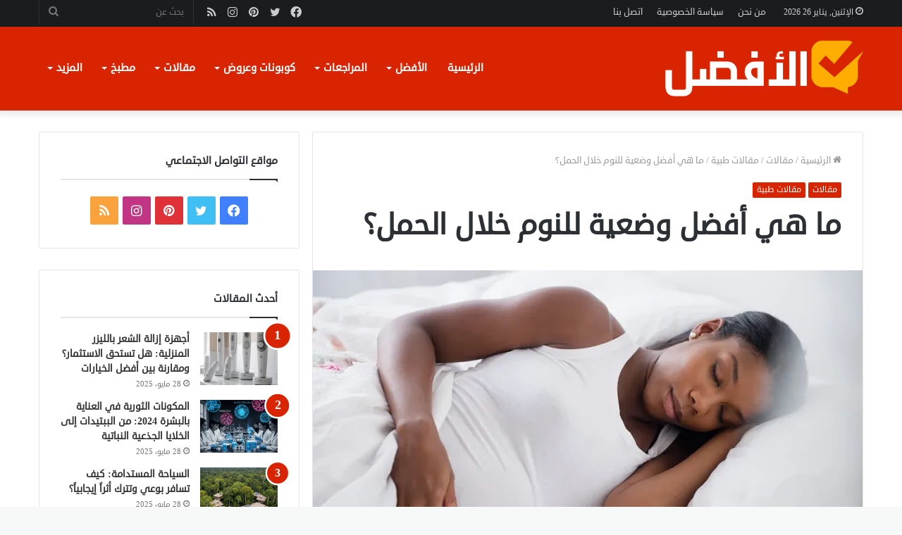

--- FILE ---
content_type: text/html; charset=UTF-8
request_url: https://el2fdl.com/%D9%85%D8%A7-%D9%87%D9%8A-%D8%A3%D9%81%D8%B6%D9%84-%D9%88%D8%B6%D8%B9%D9%8A%D8%A9-%D9%84%D9%84%D9%86%D9%88%D9%85-%D8%AE%D9%84%D8%A7%D9%84-%D8%A7%D9%84%D8%AD%D9%85%D9%84%D8%9F/
body_size: 51262
content:
<!DOCTYPE html><html dir="rtl" lang="ar" class="" data-skin="light"><head><meta charset="UTF-8" /><link rel="profile" href="http://gmpg.org/xfn/11" /><meta http-equiv='x-dns-prefetch-control' content='on'><link rel='dns-prefetch' href='//cdnjs.cloudflare.com' /><link rel='dns-prefetch' href='//ajax.googleapis.com' /><link rel='dns-prefetch' href='//fonts.googleapis.com' /><link rel='dns-prefetch' href='//fonts.gstatic.com' /><link rel='dns-prefetch' href='//s.gravatar.com' /><link rel='dns-prefetch' href='//www.google-analytics.com' /><link rel='preload' as='image' href='https://el2fdl.com/wp-content/uploads/2021/10/logo-el2fdal.png'><link rel='preload' as='image' href='https://i0.wp.com/el2fdl.com/wp-content/uploads/2022/10/Pregnant-woman-sleeping-on-her-left-side-094497d.webp?resize=780%2C470&ssl=1'><link rel='preload' as='font' href='https://el2fdl.com/wp-content/themes/jannah/assets/fonts/tielabs-fonticon/tielabs-fonticon.woff' type='font/woff' crossorigin='anonymous' /><link rel='preload' as='font' href='https://el2fdl.com/wp-content/themes/jannah/assets/fonts/fontawesome/fa-solid-900.woff2' type='font/woff2' crossorigin='anonymous' /><link rel='preload' as='font' href='https://el2fdl.com/wp-content/themes/jannah/assets/fonts/fontawesome/fa-brands-400.woff2' type='font/woff2' crossorigin='anonymous' /><link rel='preload' as='font' href='https://el2fdl.com/wp-content/themes/jannah/assets/fonts/fontawesome/fa-regular-400.woff2' type='font/woff2' crossorigin='anonymous' /><meta name='robots' content='index, follow, max-image-preview:large, max-snippet:-1, max-video-preview:-1' /><title>ما هي أفضل وضعية للنوم خلال الحمل؟ - موقع الأفضل</title><meta name="description" content="يمكن أن تمثل محاولة العثور على وضع مريح للنوم أثناء الحمل تحديًا حقيقيًا، خاصةً مع زيادة حجم بطنك. فما هي أفضل وضعية للنوم خلال الحمل." /><link rel="canonical" href="https://el2fdl.com/ما-هي-أفضل-وضعية-للنوم-خلال-الحمل؟/" /><meta property="og:locale" content="ar_AR" /><meta property="og:type" content="article" /><meta property="og:title" content="ما هي أفضل وضعية للنوم خلال الحمل؟" /><meta property="og:description" content="يمكن أن تمثل محاولة العثور على وضع مريح للنوم أثناء الحمل تحديًا حقيقيًا، خاصةً مع زيادة حجم بطنك. فما هي أفضل وضعية للنوم خلال الحمل." /><meta property="og:url" content="https://el2fdl.com/ما-هي-أفضل-وضعية-للنوم-خلال-الحمل؟/" /><meta property="og:site_name" content="موقع الأفضل" /><meta property="article:published_time" content="2022-10-27T17:01:47+00:00" /><meta property="article:modified_time" content="2022-12-14T11:35:43+00:00" /><meta property="og:image" content="https://el2fdl.com/wp-content/uploads/2022/10/Pregnant-woman-sleeping-on-her-left-side-094497d.webp" /><meta property="og:image:width" content="1110" /><meta property="og:image:height" content="740" /><meta property="og:image:type" content="image/webp" /><meta name="author" content="NoranRefaat" /><meta name="twitter:card" content="summary_large_image" /><meta name="twitter:creator" content="@El2fdl" /><meta name="twitter:site" content="@El2fdl" /><meta name="twitter:label1" content="كُتب بواسطة" /><meta name="twitter:data1" content="NoranRefaat" /> <script type="application/ld+json" class="yoast-schema-graph">{"@context":"https://schema.org","@graph":[{"@type":"Article","@id":"https://el2fdl.com/%d9%85%d8%a7-%d9%87%d9%8a-%d8%a3%d9%81%d8%b6%d9%84-%d9%88%d8%b6%d8%b9%d9%8a%d8%a9-%d9%84%d9%84%d9%86%d9%88%d9%85-%d8%ae%d9%84%d8%a7%d9%84-%d8%a7%d9%84%d8%ad%d9%85%d9%84%d8%9f/#article","isPartOf":{"@id":"https://el2fdl.com/%d9%85%d8%a7-%d9%87%d9%8a-%d8%a3%d9%81%d8%b6%d9%84-%d9%88%d8%b6%d8%b9%d9%8a%d8%a9-%d9%84%d9%84%d9%86%d9%88%d9%85-%d8%ae%d9%84%d8%a7%d9%84-%d8%a7%d9%84%d8%ad%d9%85%d9%84%d8%9f/"},"author":{"name":"NoranRefaat","@id":"https://el2fdl.com/#/schema/person/524f05dcc3ece431576e634a6f91794c"},"headline":"ما هي أفضل وضعية للنوم خلال الحمل؟","datePublished":"2022-10-27T17:01:47+00:00","dateModified":"2022-12-14T11:35:43+00:00","mainEntityOfPage":{"@id":"https://el2fdl.com/%d9%85%d8%a7-%d9%87%d9%8a-%d8%a3%d9%81%d8%b6%d9%84-%d9%88%d8%b6%d8%b9%d9%8a%d8%a9-%d9%84%d9%84%d9%86%d9%88%d9%85-%d8%ae%d9%84%d8%a7%d9%84-%d8%a7%d9%84%d8%ad%d9%85%d9%84%d8%9f/"},"wordCount":4,"commentCount":0,"publisher":{"@id":"https://el2fdl.com/#/schema/person/1b76b51db85f372defda94d9d26d1a76"},"image":{"@id":"https://el2fdl.com/%d9%85%d8%a7-%d9%87%d9%8a-%d8%a3%d9%81%d8%b6%d9%84-%d9%88%d8%b6%d8%b9%d9%8a%d8%a9-%d9%84%d9%84%d9%86%d9%88%d9%85-%d8%ae%d9%84%d8%a7%d9%84-%d8%a7%d9%84%d8%ad%d9%85%d9%84%d8%9f/#primaryimage"},"thumbnailUrl":"https://i0.wp.com/el2fdl.com/wp-content/uploads/2022/10/Pregnant-woman-sleeping-on-her-left-side-094497d.webp?fit=1110%2C740&ssl=1","keywords":["الحمل","الوزن أثناء الحمل","وسادة الحمل"],"articleSection":["مقالات","مقالات طبية"],"inLanguage":"ar","potentialAction":[{"@type":"CommentAction","name":"Comment","target":["https://el2fdl.com/%d9%85%d8%a7-%d9%87%d9%8a-%d8%a3%d9%81%d8%b6%d9%84-%d9%88%d8%b6%d8%b9%d9%8a%d8%a9-%d9%84%d9%84%d9%86%d9%88%d9%85-%d8%ae%d9%84%d8%a7%d9%84-%d8%a7%d9%84%d8%ad%d9%85%d9%84%d8%9f/#respond"]}]},{"@type":"WebPage","@id":"https://el2fdl.com/%d9%85%d8%a7-%d9%87%d9%8a-%d8%a3%d9%81%d8%b6%d9%84-%d9%88%d8%b6%d8%b9%d9%8a%d8%a9-%d9%84%d9%84%d9%86%d9%88%d9%85-%d8%ae%d9%84%d8%a7%d9%84-%d8%a7%d9%84%d8%ad%d9%85%d9%84%d8%9f/","url":"https://el2fdl.com/%d9%85%d8%a7-%d9%87%d9%8a-%d8%a3%d9%81%d8%b6%d9%84-%d9%88%d8%b6%d8%b9%d9%8a%d8%a9-%d9%84%d9%84%d9%86%d9%88%d9%85-%d8%ae%d9%84%d8%a7%d9%84-%d8%a7%d9%84%d8%ad%d9%85%d9%84%d8%9f/","name":"ما هي أفضل وضعية للنوم خلال الحمل؟ - موقع الأفضل","isPartOf":{"@id":"https://el2fdl.com/#website"},"primaryImageOfPage":{"@id":"https://el2fdl.com/%d9%85%d8%a7-%d9%87%d9%8a-%d8%a3%d9%81%d8%b6%d9%84-%d9%88%d8%b6%d8%b9%d9%8a%d8%a9-%d9%84%d9%84%d9%86%d9%88%d9%85-%d8%ae%d9%84%d8%a7%d9%84-%d8%a7%d9%84%d8%ad%d9%85%d9%84%d8%9f/#primaryimage"},"image":{"@id":"https://el2fdl.com/%d9%85%d8%a7-%d9%87%d9%8a-%d8%a3%d9%81%d8%b6%d9%84-%d9%88%d8%b6%d8%b9%d9%8a%d8%a9-%d9%84%d9%84%d9%86%d9%88%d9%85-%d8%ae%d9%84%d8%a7%d9%84-%d8%a7%d9%84%d8%ad%d9%85%d9%84%d8%9f/#primaryimage"},"thumbnailUrl":"https://i0.wp.com/el2fdl.com/wp-content/uploads/2022/10/Pregnant-woman-sleeping-on-her-left-side-094497d.webp?fit=1110%2C740&ssl=1","datePublished":"2022-10-27T17:01:47+00:00","dateModified":"2022-12-14T11:35:43+00:00","description":"يمكن أن تمثل محاولة العثور على وضع مريح للنوم أثناء الحمل تحديًا حقيقيًا، خاصةً مع زيادة حجم بطنك. فما هي أفضل وضعية للنوم خلال الحمل.","breadcrumb":{"@id":"https://el2fdl.com/%d9%85%d8%a7-%d9%87%d9%8a-%d8%a3%d9%81%d8%b6%d9%84-%d9%88%d8%b6%d8%b9%d9%8a%d8%a9-%d9%84%d9%84%d9%86%d9%88%d9%85-%d8%ae%d9%84%d8%a7%d9%84-%d8%a7%d9%84%d8%ad%d9%85%d9%84%d8%9f/#breadcrumb"},"inLanguage":"ar","potentialAction":[{"@type":"ReadAction","target":["https://el2fdl.com/%d9%85%d8%a7-%d9%87%d9%8a-%d8%a3%d9%81%d8%b6%d9%84-%d9%88%d8%b6%d8%b9%d9%8a%d8%a9-%d9%84%d9%84%d9%86%d9%88%d9%85-%d8%ae%d9%84%d8%a7%d9%84-%d8%a7%d9%84%d8%ad%d9%85%d9%84%d8%9f/"]}]},{"@type":"ImageObject","inLanguage":"ar","@id":"https://el2fdl.com/%d9%85%d8%a7-%d9%87%d9%8a-%d8%a3%d9%81%d8%b6%d9%84-%d9%88%d8%b6%d8%b9%d9%8a%d8%a9-%d9%84%d9%84%d9%86%d9%88%d9%85-%d8%ae%d9%84%d8%a7%d9%84-%d8%a7%d9%84%d8%ad%d9%85%d9%84%d8%9f/#primaryimage","url":"https://i0.wp.com/el2fdl.com/wp-content/uploads/2022/10/Pregnant-woman-sleeping-on-her-left-side-094497d.webp?fit=1110%2C740&ssl=1","contentUrl":"https://i0.wp.com/el2fdl.com/wp-content/uploads/2022/10/Pregnant-woman-sleeping-on-her-left-side-094497d.webp?fit=1110%2C740&ssl=1","width":1110,"height":740,"caption":"النوم على الظهر خلال الحمل ربما يحدث بعض المشاكل"},{"@type":"BreadcrumbList","@id":"https://el2fdl.com/%d9%85%d8%a7-%d9%87%d9%8a-%d8%a3%d9%81%d8%b6%d9%84-%d9%88%d8%b6%d8%b9%d9%8a%d8%a9-%d9%84%d9%84%d9%86%d9%88%d9%85-%d8%ae%d9%84%d8%a7%d9%84-%d8%a7%d9%84%d8%ad%d9%85%d9%84%d8%9f/#breadcrumb","itemListElement":[{"@type":"ListItem","position":1,"name":"الرئيسية","item":"https://el2fdl.com/"},{"@type":"ListItem","position":2,"name":"ما هي أفضل وضعية للنوم خلال الحمل؟"}]},{"@type":"WebSite","@id":"https://el2fdl.com/#website","url":"https://el2fdl.com/","name":"موقع الأفضل","description":"موقع الأفضل للمراجعات والمقارنات","publisher":{"@id":"https://el2fdl.com/#/schema/person/1b76b51db85f372defda94d9d26d1a76"},"potentialAction":[{"@type":"SearchAction","target":{"@type":"EntryPoint","urlTemplate":"https://el2fdl.com/?s={search_term_string}"},"query-input":{"@type":"PropertyValueSpecification","valueRequired":true,"valueName":"search_term_string"}}],"inLanguage":"ar"},{"@type":["Person","Organization"],"@id":"https://el2fdl.com/#/schema/person/1b76b51db85f372defda94d9d26d1a76","name":"el2fdl","image":{"@type":"ImageObject","inLanguage":"ar","@id":"https://el2fdl.com/#/schema/person/image/","url":"https://i0.wp.com/el2fdl.com/wp-content/uploads/2025/04/Picture1-1.png?fit=517%2C237&ssl=1","contentUrl":"https://i0.wp.com/el2fdl.com/wp-content/uploads/2025/04/Picture1-1.png?fit=517%2C237&ssl=1","width":517,"height":237,"caption":"el2fdl"},"logo":{"@id":"https://el2fdl.com/#/schema/person/image/"}},{"@type":"Person","@id":"https://el2fdl.com/#/schema/person/524f05dcc3ece431576e634a6f91794c","name":"NoranRefaat","image":{"@type":"ImageObject","inLanguage":"ar","@id":"https://el2fdl.com/#/schema/person/image/","url":"https://secure.gravatar.com/avatar/721630316061ddb27a043bb2ac2cd4e791ad8e69036295a221eaba8b67a8255a?s=96&d=mm&r=g","contentUrl":"https://secure.gravatar.com/avatar/721630316061ddb27a043bb2ac2cd4e791ad8e69036295a221eaba8b67a8255a?s=96&d=mm&r=g","caption":"NoranRefaat"}}]}</script> <link rel='dns-prefetch' href='//stats.wp.com' /><link rel='dns-prefetch' href='//www.fontstatic.com' /><link rel='preconnect' href='//i0.wp.com' /><link rel='preconnect' href='//c0.wp.com' /><style id='wp-img-auto-sizes-contain-inline-css' type='text/css'>img:is([sizes=auto i],[sizes^="auto," i]){contain-intrinsic-size:3000px 1500px}
/*# sourceURL=wp-img-auto-sizes-contain-inline-css */</style><link rel='stylesheet' id='jetpack_related-posts-rtl-css' href='https://c0.wp.com/p/jetpack/14.5/modules/related-posts/related-posts-rtl.css' type='text/css' media='all' /><link rel='stylesheet' id='droid-sans-css' href='https://www.fontstatic.com/f=droid-sans?ver=6.9' type='text/css' media='all' /><style id='classic-theme-styles-inline-css' type='text/css'>/*! This file is auto-generated */
.wp-block-button__link{color:#fff;background-color:#32373c;border-radius:9999px;box-shadow:none;text-decoration:none;padding:calc(.667em + 2px) calc(1.333em + 2px);font-size:1.125em}.wp-block-file__button{background:#32373c;color:#fff;text-decoration:none}
/*# sourceURL=/wp-includes/css/classic-themes.min.css */</style><link rel='stylesheet' id='rs-plugin-settings-css' href='https://el2fdl.com/wp-content/plugins/revslider/public/assets/css/rs6.css?ver=6.4.1' type='text/css' media='all' /><style id='rs-plugin-settings-inline-css' type='text/css'>#rs-demo-id {}
/*# sourceURL=rs-plugin-settings-inline-css */</style><link rel='stylesheet' id='tie-css-base-css' href='https://el2fdl.com/wp-content/themes/jannah/assets/css/base.min.css?ver=5.4.9' type='text/css' media='all' /><link rel='stylesheet' id='tie-css-styles-css' href='https://el2fdl.com/wp-content/themes/jannah/assets/css/style.min.css?ver=5.4.9' type='text/css' media='all' /><link rel='stylesheet' id='tie-css-widgets-css' href='https://el2fdl.com/wp-content/themes/jannah/assets/css/widgets.min.css?ver=5.4.9' type='text/css' media='all' /><link rel='stylesheet' id='tie-css-helpers-css' href='https://el2fdl.com/wp-content/themes/jannah/assets/css/helpers.min.css?ver=5.4.9' type='text/css' media='all' /><link rel='stylesheet' id='tie-fontawesome5-css' href='https://el2fdl.com/wp-content/themes/jannah/assets/css/fontawesome.css?ver=5.4.9' type='text/css' media='all' /><link rel='stylesheet' id='tie-css-ilightbox-css' href='https://el2fdl.com/wp-content/themes/jannah/assets/ilightbox/dark-skin/skin.css?ver=5.4.9' type='text/css' media='all' /><link rel='stylesheet' id='tie-css-shortcodes-css' href='https://el2fdl.com/wp-content/themes/jannah/assets/css/plugins/shortcodes.min.css?ver=5.4.9' type='text/css' media='all' /><link rel='stylesheet' id='tie-css-single-css' href='https://el2fdl.com/wp-content/themes/jannah/assets/css/single.min.css?ver=5.4.9' type='text/css' media='all' /><link rel='stylesheet' id='tie-css-print-css' href='https://el2fdl.com/wp-content/themes/jannah/assets/css/print.css?ver=5.4.9' type='text/css' media='print' /><style id='tie-css-print-inline-css' type='text/css'>body{font-family: droid-sans;}.logo-text,h1,h2,h3,h4,h5,h6,.the-subtitle{font-family: droid-sans;}#main-nav .main-menu > ul > li > a{font-family: droid-sans;}blockquote p{font-family: droid-sans;}#main-nav .main-menu > ul > li > a{font-size: 15px;}#tie-wrapper .mag-box.big-post-left-box li:not(:first-child) .post-title,#tie-wrapper .mag-box.big-post-top-box li:not(:first-child) .post-title,#tie-wrapper .mag-box.half-box li:not(:first-child) .post-title,#tie-wrapper .mag-box.big-thumb-left-box li:not(:first-child) .post-title,#tie-wrapper .mag-box.scrolling-box .slide .post-title,#tie-wrapper .mag-box.miscellaneous-box li:not(:first-child) .post-title{font-weight: 500;}#tie-body{background-color: #f7f8f8;}.brand-title,a:hover,.tie-popup-search-submit,#logo.text-logo a,.theme-header nav .components #search-submit:hover,.theme-header .header-nav .components > li:hover > a,.theme-header .header-nav .components li a:hover,.main-menu ul.cats-vertical li a.is-active,.main-menu ul.cats-vertical li a:hover,.main-nav li.mega-menu .post-meta a:hover,.main-nav li.mega-menu .post-box-title a:hover,.search-in-main-nav.autocomplete-suggestions a:hover,#main-nav .menu ul:not(.cats-horizontal) li:hover > a,#main-nav .menu ul li.current-menu-item:not(.mega-link-column) > a,.top-nav .menu li:hover > a,.top-nav .menu > .tie-current-menu > a,.search-in-top-nav.autocomplete-suggestions .post-title a:hover,div.mag-box .mag-box-options .mag-box-filter-links a.active,.mag-box-filter-links .flexMenu-viewMore:hover > a,.stars-rating-active,body .tabs.tabs .active > a,.video-play-icon,.spinner-circle:after,#go-to-content:hover,.comment-list .comment-author .fn,.commentlist .comment-author .fn,blockquote::before,blockquote cite,blockquote.quote-simple p,.multiple-post-pages a:hover,#story-index li .is-current,.latest-tweets-widget .twitter-icon-wrap span,.wide-slider-nav-wrapper .slide,.wide-next-prev-slider-wrapper .tie-slider-nav li:hover span,.review-final-score h3,#mobile-menu-icon:hover .menu-text,body .entry a,.dark-skin body .entry a,.entry .post-bottom-meta a:hover,.comment-list .comment-content a,q a,blockquote a,.widget.tie-weather-widget .icon-basecloud-bg:after,.site-footer a:hover,.site-footer .stars-rating-active,.site-footer .twitter-icon-wrap span,.site-info a:hover{color: #d82400;}#instagram-link a:hover{color: #d82400 !important;border-color: #d82400 !important;}[type='submit'],.button,.generic-button a,.generic-button button,.theme-header .header-nav .comp-sub-menu a.button.guest-btn:hover,.theme-header .header-nav .comp-sub-menu a.checkout-button,nav.main-nav .menu > li.tie-current-menu > a,nav.main-nav .menu > li:hover > a,.main-menu .mega-links-head:after,.main-nav .mega-menu.mega-cat .cats-horizontal li a.is-active,#mobile-menu-icon:hover .nav-icon,#mobile-menu-icon:hover .nav-icon:before,#mobile-menu-icon:hover .nav-icon:after,.search-in-main-nav.autocomplete-suggestions a.button,.search-in-top-nav.autocomplete-suggestions a.button,.spinner > div,.post-cat,.pages-numbers li.current span,.multiple-post-pages > span,#tie-wrapper .mejs-container .mejs-controls,.mag-box-filter-links a:hover,.slider-arrow-nav a:not(.pagination-disabled):hover,.comment-list .reply a:hover,.commentlist .reply a:hover,#reading-position-indicator,#story-index-icon,.videos-block .playlist-title,.review-percentage .review-item span span,.tie-slick-dots li.slick-active button,.tie-slick-dots li button:hover,.digital-rating-static,.timeline-widget li a:hover .date:before,#wp-calendar #today,.posts-list-counter li.widget-post-list:before,.cat-counter a + span,.tie-slider-nav li span:hover,.fullwidth-area .widget_tag_cloud .tagcloud a:hover,.magazine2:not(.block-head-4) .dark-widgetized-area ul.tabs a:hover,.magazine2:not(.block-head-4) .dark-widgetized-area ul.tabs .active a,.magazine1 .dark-widgetized-area ul.tabs a:hover,.magazine1 .dark-widgetized-area ul.tabs .active a,.block-head-4.magazine2 .dark-widgetized-area .tabs.tabs .active a,.block-head-4.magazine2 .dark-widgetized-area .tabs > .active a:before,.block-head-4.magazine2 .dark-widgetized-area .tabs > .active a:after,.demo_store,.demo #logo:after,.demo #sticky-logo:after,.widget.tie-weather-widget,span.video-close-btn:hover,#go-to-top,.latest-tweets-widget .slider-links .button:not(:hover){background-color: #d82400;color: #FFFFFF;}.tie-weather-widget .widget-title .the-subtitle,.block-head-4.magazine2 #footer .tabs .active a:hover{color: #FFFFFF;}pre,code,.pages-numbers li.current span,.theme-header .header-nav .comp-sub-menu a.button.guest-btn:hover,.multiple-post-pages > span,.post-content-slideshow .tie-slider-nav li span:hover,#tie-body .tie-slider-nav li > span:hover,.slider-arrow-nav a:not(.pagination-disabled):hover,.main-nav .mega-menu.mega-cat .cats-horizontal li a.is-active,.main-nav .mega-menu.mega-cat .cats-horizontal li a:hover,.main-menu .menu > li > .menu-sub-content{border-color: #d82400;}.main-menu .menu > li.tie-current-menu{border-bottom-color: #d82400;}.top-nav .menu li.tie-current-menu > a:before,.top-nav .menu li.menu-item-has-children:hover > a:before{border-top-color: #d82400;}.main-nav .main-menu .menu > li.tie-current-menu > a:before,.main-nav .main-menu .menu > li:hover > a:before{border-top-color: #FFFFFF;}header.main-nav-light .main-nav .menu-item-has-children li:hover > a:before,header.main-nav-light .main-nav .mega-menu li:hover > a:before{border-left-color: #d82400;}.rtl header.main-nav-light .main-nav .menu-item-has-children li:hover > a:before,.rtl header.main-nav-light .main-nav .mega-menu li:hover > a:before{border-right-color: #d82400;border-left-color: transparent;}.top-nav ul.menu li .menu-item-has-children:hover > a:before{border-top-color: transparent;border-left-color: #d82400;}.rtl .top-nav ul.menu li .menu-item-has-children:hover > a:before{border-left-color: transparent;border-right-color: #d82400;}#footer-widgets-container{border-top: 8px solid #d82400;-webkit-box-shadow: 0 -5px 0 rgba(0,0,0,0.07); -moz-box-shadow: 0 -8px 0 rgba(0,0,0,0.07); box-shadow: 0 -8px 0 rgba(0,0,0,0.07);}::-moz-selection{background-color: #d82400;color: #FFFFFF;}::selection{background-color: #d82400;color: #FFFFFF;}circle.circle_bar{stroke: #d82400;}#reading-position-indicator{box-shadow: 0 0 10px rgba( 216,36,0,0.7);}#logo.text-logo a:hover,body .entry a:hover,.dark-skin body .entry a:hover,.comment-list .comment-content a:hover,.block-head-4.magazine2 .site-footer .tabs li a:hover,q a:hover,blockquote a:hover{color: #a60000;}.button:hover,input[type='submit']:hover,.generic-button a:hover,.generic-button button:hover,a.post-cat:hover,.site-footer .button:hover,.site-footer [type='submit']:hover,.search-in-main-nav.autocomplete-suggestions a.button:hover,.search-in-top-nav.autocomplete-suggestions a.button:hover,.theme-header .header-nav .comp-sub-menu a.checkout-button:hover{background-color: #a60000;color: #FFFFFF;}.theme-header .header-nav .comp-sub-menu a.checkout-button:not(:hover),body .entry a.button{color: #FFFFFF;}#story-index.is-compact .story-index-content{background-color: #d82400;}#story-index.is-compact .story-index-content a,#story-index.is-compact .story-index-content .is-current{color: #FFFFFF;}#main-nav ul.menu > li.tie-current-menu > a,#main-nav ul.menu > li:hover > a,#main-nav .spinner > div,.main-menu .mega-links-head:after{background-color: !important;}#main-nav a,#main-nav .dropdown-social-icons li a span,.search-in-main-nav.autocomplete-suggestions a {color: #FFFFFF !important;}#main-nav .main-menu ul.menu > li.tie-current-menu,#theme-header nav .menu > li > .menu-sub-content{border-color: ;}#main-nav .spinner-circle:after{color: !important;}.main-nav-light #main-nav .menu-item-has-children li:hover > a:before,.main-nav-light #main-nav .mega-menu li:hover > a:before{border-left-color: #FFFFFF !important;}.rtl .main-nav-light #main-nav .menu-item-has-children li:hover > a:before,.rtl .main-nav-light #main-nav .mega-menu li:hover > a:before{border-right-color: #FFFFFF !important;border-left-color: transparent !important;}#tie-body .mag-box-title h3 a,#tie-body .block-more-button{color: #d82400;}#tie-body .mag-box-title h3 a:hover,#tie-body .block-more-button:hover{color: #a60000;}#tie-body .mag-box-title{color: #d82400;}#tie-body .mag-box-title:before{border-top-color: #d82400;}#tie-body .mag-box-title:after,#tie-body #footer .widget-title:after{background-color: #d82400;}.brand-title,a:hover,.tie-popup-search-submit,#logo.text-logo a,.theme-header nav .components #search-submit:hover,.theme-header .header-nav .components > li:hover > a,.theme-header .header-nav .components li a:hover,.main-menu ul.cats-vertical li a.is-active,.main-menu ul.cats-vertical li a:hover,.main-nav li.mega-menu .post-meta a:hover,.main-nav li.mega-menu .post-box-title a:hover,.search-in-main-nav.autocomplete-suggestions a:hover,#main-nav .menu ul:not(.cats-horizontal) li:hover > a,#main-nav .menu ul li.current-menu-item:not(.mega-link-column) > a,.top-nav .menu li:hover > a,.top-nav .menu > .tie-current-menu > a,.search-in-top-nav.autocomplete-suggestions .post-title a:hover,div.mag-box .mag-box-options .mag-box-filter-links a.active,.mag-box-filter-links .flexMenu-viewMore:hover > a,.stars-rating-active,body .tabs.tabs .active > a,.video-play-icon,.spinner-circle:after,#go-to-content:hover,.comment-list .comment-author .fn,.commentlist .comment-author .fn,blockquote::before,blockquote cite,blockquote.quote-simple p,.multiple-post-pages a:hover,#story-index li .is-current,.latest-tweets-widget .twitter-icon-wrap span,.wide-slider-nav-wrapper .slide,.wide-next-prev-slider-wrapper .tie-slider-nav li:hover span,.review-final-score h3,#mobile-menu-icon:hover .menu-text,body .entry a,.dark-skin body .entry a,.entry .post-bottom-meta a:hover,.comment-list .comment-content a,q a,blockquote a,.widget.tie-weather-widget .icon-basecloud-bg:after,.site-footer a:hover,.site-footer .stars-rating-active,.site-footer .twitter-icon-wrap span,.site-info a:hover{color: #d82400;}#instagram-link a:hover{color: #d82400 !important;border-color: #d82400 !important;}[type='submit'],.button,.generic-button a,.generic-button button,.theme-header .header-nav .comp-sub-menu a.button.guest-btn:hover,.theme-header .header-nav .comp-sub-menu a.checkout-button,nav.main-nav .menu > li.tie-current-menu > a,nav.main-nav .menu > li:hover > a,.main-menu .mega-links-head:after,.main-nav .mega-menu.mega-cat .cats-horizontal li a.is-active,#mobile-menu-icon:hover .nav-icon,#mobile-menu-icon:hover .nav-icon:before,#mobile-menu-icon:hover .nav-icon:after,.search-in-main-nav.autocomplete-suggestions a.button,.search-in-top-nav.autocomplete-suggestions a.button,.spinner > div,.post-cat,.pages-numbers li.current span,.multiple-post-pages > span,#tie-wrapper .mejs-container .mejs-controls,.mag-box-filter-links a:hover,.slider-arrow-nav a:not(.pagination-disabled):hover,.comment-list .reply a:hover,.commentlist .reply a:hover,#reading-position-indicator,#story-index-icon,.videos-block .playlist-title,.review-percentage .review-item span span,.tie-slick-dots li.slick-active button,.tie-slick-dots li button:hover,.digital-rating-static,.timeline-widget li a:hover .date:before,#wp-calendar #today,.posts-list-counter li.widget-post-list:before,.cat-counter a + span,.tie-slider-nav li span:hover,.fullwidth-area .widget_tag_cloud .tagcloud a:hover,.magazine2:not(.block-head-4) .dark-widgetized-area ul.tabs a:hover,.magazine2:not(.block-head-4) .dark-widgetized-area ul.tabs .active a,.magazine1 .dark-widgetized-area ul.tabs a:hover,.magazine1 .dark-widgetized-area ul.tabs .active a,.block-head-4.magazine2 .dark-widgetized-area .tabs.tabs .active a,.block-head-4.magazine2 .dark-widgetized-area .tabs > .active a:before,.block-head-4.magazine2 .dark-widgetized-area .tabs > .active a:after,.demo_store,.demo #logo:after,.demo #sticky-logo:after,.widget.tie-weather-widget,span.video-close-btn:hover,#go-to-top,.latest-tweets-widget .slider-links .button:not(:hover){background-color: #d82400;color: #FFFFFF;}.tie-weather-widget .widget-title .the-subtitle,.block-head-4.magazine2 #footer .tabs .active a:hover{color: #FFFFFF;}pre,code,.pages-numbers li.current span,.theme-header .header-nav .comp-sub-menu a.button.guest-btn:hover,.multiple-post-pages > span,.post-content-slideshow .tie-slider-nav li span:hover,#tie-body .tie-slider-nav li > span:hover,.slider-arrow-nav a:not(.pagination-disabled):hover,.main-nav .mega-menu.mega-cat .cats-horizontal li a.is-active,.main-nav .mega-menu.mega-cat .cats-horizontal li a:hover,.main-menu .menu > li > .menu-sub-content{border-color: #d82400;}.main-menu .menu > li.tie-current-menu{border-bottom-color: #d82400;}.top-nav .menu li.tie-current-menu > a:before,.top-nav .menu li.menu-item-has-children:hover > a:before{border-top-color: #d82400;}.main-nav .main-menu .menu > li.tie-current-menu > a:before,.main-nav .main-menu .menu > li:hover > a:before{border-top-color: #FFFFFF;}header.main-nav-light .main-nav .menu-item-has-children li:hover > a:before,header.main-nav-light .main-nav .mega-menu li:hover > a:before{border-left-color: #d82400;}.rtl header.main-nav-light .main-nav .menu-item-has-children li:hover > a:before,.rtl header.main-nav-light .main-nav .mega-menu li:hover > a:before{border-right-color: #d82400;border-left-color: transparent;}.top-nav ul.menu li .menu-item-has-children:hover > a:before{border-top-color: transparent;border-left-color: #d82400;}.rtl .top-nav ul.menu li .menu-item-has-children:hover > a:before{border-left-color: transparent;border-right-color: #d82400;}#footer-widgets-container{border-top: 8px solid #d82400;-webkit-box-shadow: 0 -5px 0 rgba(0,0,0,0.07); -moz-box-shadow: 0 -8px 0 rgba(0,0,0,0.07); box-shadow: 0 -8px 0 rgba(0,0,0,0.07);}::-moz-selection{background-color: #d82400;color: #FFFFFF;}::selection{background-color: #d82400;color: #FFFFFF;}circle.circle_bar{stroke: #d82400;}#reading-position-indicator{box-shadow: 0 0 10px rgba( 216,36,0,0.7);}#logo.text-logo a:hover,body .entry a:hover,.dark-skin body .entry a:hover,.comment-list .comment-content a:hover,.block-head-4.magazine2 .site-footer .tabs li a:hover,q a:hover,blockquote a:hover{color: #a60000;}.button:hover,input[type='submit']:hover,.generic-button a:hover,.generic-button button:hover,a.post-cat:hover,.site-footer .button:hover,.site-footer [type='submit']:hover,.search-in-main-nav.autocomplete-suggestions a.button:hover,.search-in-top-nav.autocomplete-suggestions a.button:hover,.theme-header .header-nav .comp-sub-menu a.checkout-button:hover{background-color: #a60000;color: #FFFFFF;}.theme-header .header-nav .comp-sub-menu a.checkout-button:not(:hover),body .entry a.button{color: #FFFFFF;}#story-index.is-compact .story-index-content{background-color: #d82400;}#story-index.is-compact .story-index-content a,#story-index.is-compact .story-index-content .is-current{color: #FFFFFF;}#main-nav ul.menu > li.tie-current-menu > a,#main-nav ul.menu > li:hover > a,#main-nav .spinner > div,.main-menu .mega-links-head:after{background-color: !important;}#main-nav a,#main-nav .dropdown-social-icons li a span,.search-in-main-nav.autocomplete-suggestions a {color: #FFFFFF !important;}#main-nav .main-menu ul.menu > li.tie-current-menu,#theme-header nav .menu > li > .menu-sub-content{border-color: ;}#main-nav .spinner-circle:after{color: !important;}.main-nav-light #main-nav .menu-item-has-children li:hover > a:before,.main-nav-light #main-nav .mega-menu li:hover > a:before{border-left-color: #FFFFFF !important;}.rtl .main-nav-light #main-nav .menu-item-has-children li:hover > a:before,.rtl .main-nav-light #main-nav .mega-menu li:hover > a:before{border-right-color: #FFFFFF !important;border-left-color: transparent !important;}#tie-body .mag-box-title h3 a,#tie-body .block-more-button{color: #d82400;}#tie-body .mag-box-title h3 a:hover,#tie-body .block-more-button:hover{color: #a60000;}#tie-body .mag-box-title{color: #d82400;}#tie-body .mag-box-title:before{border-top-color: #d82400;}#tie-body .mag-box-title:after,#tie-body #footer .widget-title:after{background-color: #d82400;}#top-nav,#top-nav .sub-menu,#top-nav .comp-sub-menu,#top-nav .ticker-content,#top-nav .ticker-swipe,.top-nav-boxed #top-nav .topbar-wrapper,.search-in-top-nav.autocomplete-suggestions,#top-nav .guest-btn:not(:hover){background-color : #1a1c1e;}#top-nav *,.search-in-top-nav.autocomplete-suggestions{border-color: rgba( 255,255,255,0.08);}#top-nav .icon-basecloud-bg:after{color: #1a1c1e;}#top-nav .comp-sub-menu .button:hover,#top-nav .checkout-button,.search-in-top-nav.autocomplete-suggestions .button{background-color: #ffffff;}#top-nav a:hover,#top-nav .menu li:hover > a,#top-nav .menu > .tie-current-menu > a,#top-nav .components > li:hover > a,#top-nav .components #search-submit:hover,.search-in-top-nav.autocomplete-suggestions .post-title a:hover{color: #ffffff;}#top-nav .comp-sub-menu .button:hover{border-color: #ffffff;}#top-nav .tie-current-menu > a:before,#top-nav .menu .menu-item-has-children:hover > a:before{border-top-color: #ffffff;}#top-nav .menu li .menu-item-has-children:hover > a:before{border-top-color: transparent;border-left-color: #ffffff;}.rtl #top-nav .menu li .menu-item-has-children:hover > a:before{border-left-color: transparent;border-right-color: #ffffff;}#top-nav .comp-sub-menu .button:hover,#top-nav .comp-sub-menu .checkout-button,.search-in-top-nav.autocomplete-suggestions .button{color: #000000;}#top-nav .comp-sub-menu .checkout-button:hover,.search-in-top-nav.autocomplete-suggestions .button:hover{background-color: #e1e1e1;}#main-nav,#main-nav .menu-sub-content,#main-nav .comp-sub-menu,#main-nav .guest-btn:not(:hover),#main-nav ul.cats-vertical li a.is-active,#main-nav ul.cats-vertical li a:hover.search-in-main-nav.autocomplete-suggestions{background-color: #d82400;}#main-nav{border-width: 0;}#theme-header #main-nav:not(.fixed-nav){bottom: 0;}#main-nav .icon-basecloud-bg:after{color: #d82400;}#main-nav *,.search-in-main-nav.autocomplete-suggestions{border-color: rgba(255,255,255,0.07);}.main-nav-boxed #main-nav .main-menu-wrapper{border-width: 0;}#tie-wrapper #theme-header{background-color: #0a0a0a;background-image: url(https://el2fdl.com/wp-content/uploads/2021/10/header.jpg);background-repeat: no-repeat;background-position: center center;}#logo.text-logo a,#logo.text-logo a:hover{color: #FFFFFF;}@media (max-width: 991px){#tie-wrapper #theme-header .logo-container.fixed-nav{background-color: rgba(10,10,10,0.95);}}@media (max-width: 991px){#tie-wrapper #theme-header .logo-container{background-color: #0a0a0a;background-image: url(https://el2fdl.com/wp-content/uploads/2021/10/header.jpg);background-repeat: no-repeat;background-position: center center;}}#footer{background-color: #111111;}#site-info{background-color: #000000;}#footer .posts-list-counter .posts-list-items li.widget-post-list:before{border-color: #111111;}#footer .timeline-widget a .date:before{border-color: rgba(17,17,17,0.8);}#footer .footer-boxed-widget-area,#footer textarea,#footer input:not([type=submit]),#footer select,#footer code,#footer kbd,#footer pre,#footer samp,#footer .show-more-button,#footer .slider-links .tie-slider-nav span,#footer #wp-calendar,#footer #wp-calendar tbody td,#footer #wp-calendar thead th,#footer .widget.buddypress .item-options a{border-color: rgba(255,255,255,0.1);}#footer .social-statistics-widget .white-bg li.social-icons-item a,#footer .widget_tag_cloud .tagcloud a,#footer .latest-tweets-widget .slider-links .tie-slider-nav span,#footer .widget_layered_nav_filters a{border-color: rgba(255,255,255,0.1);}#footer .social-statistics-widget .white-bg li:before{background: rgba(255,255,255,0.1);}.site-footer #wp-calendar tbody td{background: rgba(255,255,255,0.02);}#footer .white-bg .social-icons-item a span.followers span,#footer .circle-three-cols .social-icons-item a .followers-num,#footer .circle-three-cols .social-icons-item a .followers-name{color: rgba(255,255,255,0.8);}#footer .timeline-widget ul:before,#footer .timeline-widget a:not(:hover) .date:before{background-color: #000000;}.site-footer.dark-skin a:hover,#footer .stars-rating-active,#footer .twitter-icon-wrap span,.block-head-4.magazine2 #footer .tabs li a{color: #fec856;}#footer .circle_bar{stroke: #fec856;}#footer .widget.buddypress .item-options a.selected,#footer .widget.buddypress .item-options a.loading,#footer .tie-slider-nav span:hover,.block-head-4.magazine2 #footer .tabs{border-color: #fec856;}.magazine2:not(.block-head-4) #footer .tabs a:hover,.magazine2:not(.block-head-4) #footer .tabs .active a,.magazine1 #footer .tabs a:hover,.magazine1 #footer .tabs .active a,.block-head-4.magazine2 #footer .tabs.tabs .active a,.block-head-4.magazine2 #footer .tabs > .active a:before,.block-head-4.magazine2 #footer .tabs > li.active:nth-child(n) a:after,#footer .digital-rating-static,#footer .timeline-widget li a:hover .date:before,#footer #wp-calendar #today,#footer .posts-list-counter .posts-list-items li.widget-post-list:before,#footer .cat-counter span,#footer.dark-skin .the-global-title:after,#footer .button,#footer [type='submit'],#footer .spinner > div,#footer .widget.buddypress .item-options a.selected,#footer .widget.buddypress .item-options a.loading,#footer .tie-slider-nav span:hover,#footer .fullwidth-area .tagcloud a:hover{background-color: #fec856;color: #000000;}.block-head-4.magazine2 #footer .tabs li a:hover{color: #e0aa38;}.block-head-4.magazine2 #footer .tabs.tabs .active a:hover,#footer .widget.buddypress .item-options a.selected,#footer .widget.buddypress .item-options a.loading,#footer .tie-slider-nav span:hover{color: #000000 !important;}#footer .button:hover,#footer [type='submit']:hover{background-color: #e0aa38;color: #000000;}#footer .site-info a:hover{color: #fec856;}.tie-cat-23,.tie-cat-item-23 > span{background-color:#e67e22 !important;color:#FFFFFF !important;}.tie-cat-23:after{border-top-color:#e67e22 !important;}.tie-cat-23:hover{background-color:#c86004 !important;}.tie-cat-23:hover:after{border-top-color:#c86004 !important;}.tie-cat-33,.tie-cat-item-33 > span{background-color:#2ecc71 !important;color:#FFFFFF !important;}.tie-cat-33:after{border-top-color:#2ecc71 !important;}.tie-cat-33:hover{background-color:#10ae53 !important;}.tie-cat-33:hover:after{border-top-color:#10ae53 !important;}.tie-cat-36,.tie-cat-item-36 > span{background-color:#9b59b6 !important;color:#FFFFFF !important;}.tie-cat-36:after{border-top-color:#9b59b6 !important;}.tie-cat-36:hover{background-color:#7d3b98 !important;}.tie-cat-36:hover:after{border-top-color:#7d3b98 !important;}.tie-cat-38,.tie-cat-item-38 > span{background-color:#34495e !important;color:#FFFFFF !important;}.tie-cat-38:after{border-top-color:#34495e !important;}.tie-cat-38:hover{background-color:#162b40 !important;}.tie-cat-38:hover:after{border-top-color:#162b40 !important;}.tie-cat-40,.tie-cat-item-40 > span{background-color:#795548 !important;color:#FFFFFF !important;}.tie-cat-40:after{border-top-color:#795548 !important;}.tie-cat-40:hover{background-color:#5b372a !important;}.tie-cat-40:hover:after{border-top-color:#5b372a !important;}.tie-cat-41,.tie-cat-item-41 > span{background-color:#4CAF50 !important;color:#FFFFFF !important;}.tie-cat-41:after{border-top-color:#4CAF50 !important;}.tie-cat-41:hover{background-color:#2e9132 !important;}.tie-cat-41:hover:after{border-top-color:#2e9132 !important;}@media (max-width: 991px){.side-aside.dark-skin{background: #f83600;background: -webkit-linear-gradient(135deg,#fe8c00,#f83600 );background: -moz-linear-gradient(135deg,#fe8c00,#f83600 );background: -o-linear-gradient(135deg,#fe8c00,#f83600 );background: linear-gradient(135deg,#f83600,#fe8c00 );}}.mobile-header-components li.custom-menu-link > a,#mobile-menu-icon .menu-text{color: #fec856!important;}#mobile-menu-icon .nav-icon,#mobile-menu-icon .nav-icon:before,#mobile-menu-icon .nav-icon:after{background-color: #fec856!important;}.stream-item.stream-item-top-wrapper {display: none;}section#tie-block_1929 {margin-bottom: 0;}.post-meta.clearfix {display: none;}
/*# sourceURL=tie-css-print-inline-css */</style> <script type="text/javascript" id="jetpack_related-posts-js-extra">/*  */
var related_posts_js_options = {"post_heading":"h4"};
//# sourceURL=jetpack_related-posts-js-extra
/*  */</script> <script type="text/javascript" src="https://c0.wp.com/p/jetpack/14.5/_inc/build/related-posts/related-posts.min.js" id="jetpack_related-posts-js"></script> <script type="text/javascript" src="https://c0.wp.com/c/6.9/wp-includes/js/jquery/jquery.min.js" id="jquery-core-js"></script> <script type="text/javascript" src="https://c0.wp.com/c/6.9/wp-includes/js/jquery/jquery-migrate.min.js" id="jquery-migrate-js"></script> <script type="text/javascript" src="https://el2fdl.com/wp-content/plugins/revslider/public/assets/js/rbtools.min.js?ver=6.4.1" id="tp-tools-js"></script> <script type="text/javascript" src="https://el2fdl.com/wp-content/plugins/revslider/public/assets/js/rs6.min.js?ver=6.4.1" id="revmin-js"></script> <link rel="EditURI" type="application/rsd+xml" title="RSD" href="https://el2fdl.com/xmlrpc.php?rsd" /><link rel="stylesheet" href="https://el2fdl.com/wp-content/themes/jannah/rtl.css" type="text/css" media="screen" /><link rel='shortlink' href='https://el2fdl.com/?p=7710' /><meta name="google-site-verification" content="ThOPE-J7fYkp9FEJCFfJ66oVyZBWGTqqcNbM6-ZHbW8" /> <script async src="https://pagead2.googlesyndication.com/pagead/js/adsbygoogle.js?client=ca-pub-5298345122569786"
     crossorigin="anonymous"></script>  <script type="text/javascript">(function(d, t) {
                var g = d.createElement(t),
                s = d.getElementsByTagName(t)[0];
                g.src = "https://cdn.pushalert.co/integrate_1875323b1328ba170fe325d3019810d2.js";
                s.parentNode.insertBefore(g, s);
        }(document, "script"));</script>  <script async src="https://www.googletagmanager.com/gtag/js?id=G-K5WR1VF9MM"></script> <script>window.dataLayer = window.dataLayer || [];
  function gtag(){dataLayer.push(arguments);}
  gtag('js', new Date());

  gtag('config', 'G-K5WR1VF9MM');</script> <meta name="p:domain_verify" content="25a8c134be8e82c13e2de643f584fb1e"/> <script async src="https://www.googletagmanager.com/gtag/js?id=UA-213361214-1"></script> <script>window.dataLayer = window.dataLayer || [];
  function gtag(){dataLayer.push(arguments);}
  gtag('js', new Date());

  gtag('config', 'UA-213361214-1');</script> 
 <script type="text/javascript">atOptions = {
		'key' : '7ed8f83b940e96362555615f40ae2fba',
		'format' : 'iframe',
		'height' : 250,
		'width' : 300,
		'params' : {}
	};</script> <script type="text/javascript" src="//www.highperformanceformat.com/7ed8f83b940e96362555615f40ae2fba/invoke.js"></script> <style>img#wpstats{display:none}</style><meta http-equiv="X-UA-Compatible" content="IE=edge"> <script async src="https://www.googletagmanager.com/gtag/js?id=G-FS9D9479FT"></script> <script>window.dataLayer = window.dataLayer || [];
  function gtag(){dataLayer.push(arguments);}
  gtag('js', new Date());

  gtag('config', 'G-FS9D9479FT');</script> <meta name="theme-color" content="#d82400" /><meta name="viewport" content="width=device-width, initial-scale=1.0" /><meta name="generator" content="Powered by Slider Revolution 6.4.1 - responsive, Mobile-Friendly Slider Plugin for WordPress with comfortable drag and drop interface." /><link rel="icon" href="https://i0.wp.com/el2fdl.com/wp-content/uploads/2021/10/cropped-logo-el2fdal.png?fit=32%2C32&#038;ssl=1" sizes="32x32" /><link rel="icon" href="https://i0.wp.com/el2fdl.com/wp-content/uploads/2021/10/cropped-logo-el2fdal.png?fit=192%2C192&#038;ssl=1" sizes="192x192" /><link rel="apple-touch-icon" href="https://i0.wp.com/el2fdl.com/wp-content/uploads/2021/10/cropped-logo-el2fdal.png?fit=180%2C180&#038;ssl=1" /><meta name="msapplication-TileImage" content="https://i0.wp.com/el2fdl.com/wp-content/uploads/2021/10/cropped-logo-el2fdal.png?fit=270%2C270&#038;ssl=1" /> <script type="text/javascript">function setREVStartSize(e){
			//window.requestAnimationFrame(function() {				 
				window.RSIW = window.RSIW===undefined ? window.innerWidth : window.RSIW;	
				window.RSIH = window.RSIH===undefined ? window.innerHeight : window.RSIH;	
				try {								
					var pw = document.getElementById(e.c).parentNode.offsetWidth,
						newh;
					pw = pw===0 || isNaN(pw) ? window.RSIW : pw;
					e.tabw = e.tabw===undefined ? 0 : parseInt(e.tabw);
					e.thumbw = e.thumbw===undefined ? 0 : parseInt(e.thumbw);
					e.tabh = e.tabh===undefined ? 0 : parseInt(e.tabh);
					e.thumbh = e.thumbh===undefined ? 0 : parseInt(e.thumbh);
					e.tabhide = e.tabhide===undefined ? 0 : parseInt(e.tabhide);
					e.thumbhide = e.thumbhide===undefined ? 0 : parseInt(e.thumbhide);
					e.mh = e.mh===undefined || e.mh=="" || e.mh==="auto" ? 0 : parseInt(e.mh,0);		
					if(e.layout==="fullscreen" || e.l==="fullscreen") 						
						newh = Math.max(e.mh,window.RSIH);					
					else{					
						e.gw = Array.isArray(e.gw) ? e.gw : [e.gw];
						for (var i in e.rl) if (e.gw[i]===undefined || e.gw[i]===0) e.gw[i] = e.gw[i-1];					
						e.gh = e.el===undefined || e.el==="" || (Array.isArray(e.el) && e.el.length==0)? e.gh : e.el;
						e.gh = Array.isArray(e.gh) ? e.gh : [e.gh];
						for (var i in e.rl) if (e.gh[i]===undefined || e.gh[i]===0) e.gh[i] = e.gh[i-1];
											
						var nl = new Array(e.rl.length),
							ix = 0,						
							sl;					
						e.tabw = e.tabhide>=pw ? 0 : e.tabw;
						e.thumbw = e.thumbhide>=pw ? 0 : e.thumbw;
						e.tabh = e.tabhide>=pw ? 0 : e.tabh;
						e.thumbh = e.thumbhide>=pw ? 0 : e.thumbh;					
						for (var i in e.rl) nl[i] = e.rl[i]<window.RSIW ? 0 : e.rl[i];
						sl = nl[0];									
						for (var i in nl) if (sl>nl[i] && nl[i]>0) { sl = nl[i]; ix=i;}															
						var m = pw>(e.gw[ix]+e.tabw+e.thumbw) ? 1 : (pw-(e.tabw+e.thumbw)) / (e.gw[ix]);					
						newh =  (e.gh[ix] * m) + (e.tabh + e.thumbh);
					}				
					if(window.rs_init_css===undefined) window.rs_init_css = document.head.appendChild(document.createElement("style"));					
					document.getElementById(e.c).height = newh+"px";
					window.rs_init_css.innerHTML += "#"+e.c+"_wrapper { height: "+newh+"px }";				
				} catch(e){
					console.log("Failure at Presize of Slider:" + e)
				}					   
			//});
		  };</script> <style id='global-styles-inline-css' type='text/css'>:root{--wp--preset--aspect-ratio--square: 1;--wp--preset--aspect-ratio--4-3: 4/3;--wp--preset--aspect-ratio--3-4: 3/4;--wp--preset--aspect-ratio--3-2: 3/2;--wp--preset--aspect-ratio--2-3: 2/3;--wp--preset--aspect-ratio--16-9: 16/9;--wp--preset--aspect-ratio--9-16: 9/16;--wp--preset--color--black: #000000;--wp--preset--color--cyan-bluish-gray: #abb8c3;--wp--preset--color--white: #ffffff;--wp--preset--color--pale-pink: #f78da7;--wp--preset--color--vivid-red: #cf2e2e;--wp--preset--color--luminous-vivid-orange: #ff6900;--wp--preset--color--luminous-vivid-amber: #fcb900;--wp--preset--color--light-green-cyan: #7bdcb5;--wp--preset--color--vivid-green-cyan: #00d084;--wp--preset--color--pale-cyan-blue: #8ed1fc;--wp--preset--color--vivid-cyan-blue: #0693e3;--wp--preset--color--vivid-purple: #9b51e0;--wp--preset--gradient--vivid-cyan-blue-to-vivid-purple: linear-gradient(135deg,rgb(6,147,227) 0%,rgb(155,81,224) 100%);--wp--preset--gradient--light-green-cyan-to-vivid-green-cyan: linear-gradient(135deg,rgb(122,220,180) 0%,rgb(0,208,130) 100%);--wp--preset--gradient--luminous-vivid-amber-to-luminous-vivid-orange: linear-gradient(135deg,rgb(252,185,0) 0%,rgb(255,105,0) 100%);--wp--preset--gradient--luminous-vivid-orange-to-vivid-red: linear-gradient(135deg,rgb(255,105,0) 0%,rgb(207,46,46) 100%);--wp--preset--gradient--very-light-gray-to-cyan-bluish-gray: linear-gradient(135deg,rgb(238,238,238) 0%,rgb(169,184,195) 100%);--wp--preset--gradient--cool-to-warm-spectrum: linear-gradient(135deg,rgb(74,234,220) 0%,rgb(151,120,209) 20%,rgb(207,42,186) 40%,rgb(238,44,130) 60%,rgb(251,105,98) 80%,rgb(254,248,76) 100%);--wp--preset--gradient--blush-light-purple: linear-gradient(135deg,rgb(255,206,236) 0%,rgb(152,150,240) 100%);--wp--preset--gradient--blush-bordeaux: linear-gradient(135deg,rgb(254,205,165) 0%,rgb(254,45,45) 50%,rgb(107,0,62) 100%);--wp--preset--gradient--luminous-dusk: linear-gradient(135deg,rgb(255,203,112) 0%,rgb(199,81,192) 50%,rgb(65,88,208) 100%);--wp--preset--gradient--pale-ocean: linear-gradient(135deg,rgb(255,245,203) 0%,rgb(182,227,212) 50%,rgb(51,167,181) 100%);--wp--preset--gradient--electric-grass: linear-gradient(135deg,rgb(202,248,128) 0%,rgb(113,206,126) 100%);--wp--preset--gradient--midnight: linear-gradient(135deg,rgb(2,3,129) 0%,rgb(40,116,252) 100%);--wp--preset--font-size--small: 13px;--wp--preset--font-size--medium: 20px;--wp--preset--font-size--large: 36px;--wp--preset--font-size--x-large: 42px;--wp--preset--spacing--20: 0.44rem;--wp--preset--spacing--30: 0.67rem;--wp--preset--spacing--40: 1rem;--wp--preset--spacing--50: 1.5rem;--wp--preset--spacing--60: 2.25rem;--wp--preset--spacing--70: 3.38rem;--wp--preset--spacing--80: 5.06rem;--wp--preset--shadow--natural: 6px 6px 9px rgba(0, 0, 0, 0.2);--wp--preset--shadow--deep: 12px 12px 50px rgba(0, 0, 0, 0.4);--wp--preset--shadow--sharp: 6px 6px 0px rgba(0, 0, 0, 0.2);--wp--preset--shadow--outlined: 6px 6px 0px -3px rgb(255, 255, 255), 6px 6px rgb(0, 0, 0);--wp--preset--shadow--crisp: 6px 6px 0px rgb(0, 0, 0);}:where(.is-layout-flex){gap: 0.5em;}:where(.is-layout-grid){gap: 0.5em;}body .is-layout-flex{display: flex;}.is-layout-flex{flex-wrap: wrap;align-items: center;}.is-layout-flex > :is(*, div){margin: 0;}body .is-layout-grid{display: grid;}.is-layout-grid > :is(*, div){margin: 0;}:where(.wp-block-columns.is-layout-flex){gap: 2em;}:where(.wp-block-columns.is-layout-grid){gap: 2em;}:where(.wp-block-post-template.is-layout-flex){gap: 1.25em;}:where(.wp-block-post-template.is-layout-grid){gap: 1.25em;}.has-black-color{color: var(--wp--preset--color--black) !important;}.has-cyan-bluish-gray-color{color: var(--wp--preset--color--cyan-bluish-gray) !important;}.has-white-color{color: var(--wp--preset--color--white) !important;}.has-pale-pink-color{color: var(--wp--preset--color--pale-pink) !important;}.has-vivid-red-color{color: var(--wp--preset--color--vivid-red) !important;}.has-luminous-vivid-orange-color{color: var(--wp--preset--color--luminous-vivid-orange) !important;}.has-luminous-vivid-amber-color{color: var(--wp--preset--color--luminous-vivid-amber) !important;}.has-light-green-cyan-color{color: var(--wp--preset--color--light-green-cyan) !important;}.has-vivid-green-cyan-color{color: var(--wp--preset--color--vivid-green-cyan) !important;}.has-pale-cyan-blue-color{color: var(--wp--preset--color--pale-cyan-blue) !important;}.has-vivid-cyan-blue-color{color: var(--wp--preset--color--vivid-cyan-blue) !important;}.has-vivid-purple-color{color: var(--wp--preset--color--vivid-purple) !important;}.has-black-background-color{background-color: var(--wp--preset--color--black) !important;}.has-cyan-bluish-gray-background-color{background-color: var(--wp--preset--color--cyan-bluish-gray) !important;}.has-white-background-color{background-color: var(--wp--preset--color--white) !important;}.has-pale-pink-background-color{background-color: var(--wp--preset--color--pale-pink) !important;}.has-vivid-red-background-color{background-color: var(--wp--preset--color--vivid-red) !important;}.has-luminous-vivid-orange-background-color{background-color: var(--wp--preset--color--luminous-vivid-orange) !important;}.has-luminous-vivid-amber-background-color{background-color: var(--wp--preset--color--luminous-vivid-amber) !important;}.has-light-green-cyan-background-color{background-color: var(--wp--preset--color--light-green-cyan) !important;}.has-vivid-green-cyan-background-color{background-color: var(--wp--preset--color--vivid-green-cyan) !important;}.has-pale-cyan-blue-background-color{background-color: var(--wp--preset--color--pale-cyan-blue) !important;}.has-vivid-cyan-blue-background-color{background-color: var(--wp--preset--color--vivid-cyan-blue) !important;}.has-vivid-purple-background-color{background-color: var(--wp--preset--color--vivid-purple) !important;}.has-black-border-color{border-color: var(--wp--preset--color--black) !important;}.has-cyan-bluish-gray-border-color{border-color: var(--wp--preset--color--cyan-bluish-gray) !important;}.has-white-border-color{border-color: var(--wp--preset--color--white) !important;}.has-pale-pink-border-color{border-color: var(--wp--preset--color--pale-pink) !important;}.has-vivid-red-border-color{border-color: var(--wp--preset--color--vivid-red) !important;}.has-luminous-vivid-orange-border-color{border-color: var(--wp--preset--color--luminous-vivid-orange) !important;}.has-luminous-vivid-amber-border-color{border-color: var(--wp--preset--color--luminous-vivid-amber) !important;}.has-light-green-cyan-border-color{border-color: var(--wp--preset--color--light-green-cyan) !important;}.has-vivid-green-cyan-border-color{border-color: var(--wp--preset--color--vivid-green-cyan) !important;}.has-pale-cyan-blue-border-color{border-color: var(--wp--preset--color--pale-cyan-blue) !important;}.has-vivid-cyan-blue-border-color{border-color: var(--wp--preset--color--vivid-cyan-blue) !important;}.has-vivid-purple-border-color{border-color: var(--wp--preset--color--vivid-purple) !important;}.has-vivid-cyan-blue-to-vivid-purple-gradient-background{background: var(--wp--preset--gradient--vivid-cyan-blue-to-vivid-purple) !important;}.has-light-green-cyan-to-vivid-green-cyan-gradient-background{background: var(--wp--preset--gradient--light-green-cyan-to-vivid-green-cyan) !important;}.has-luminous-vivid-amber-to-luminous-vivid-orange-gradient-background{background: var(--wp--preset--gradient--luminous-vivid-amber-to-luminous-vivid-orange) !important;}.has-luminous-vivid-orange-to-vivid-red-gradient-background{background: var(--wp--preset--gradient--luminous-vivid-orange-to-vivid-red) !important;}.has-very-light-gray-to-cyan-bluish-gray-gradient-background{background: var(--wp--preset--gradient--very-light-gray-to-cyan-bluish-gray) !important;}.has-cool-to-warm-spectrum-gradient-background{background: var(--wp--preset--gradient--cool-to-warm-spectrum) !important;}.has-blush-light-purple-gradient-background{background: var(--wp--preset--gradient--blush-light-purple) !important;}.has-blush-bordeaux-gradient-background{background: var(--wp--preset--gradient--blush-bordeaux) !important;}.has-luminous-dusk-gradient-background{background: var(--wp--preset--gradient--luminous-dusk) !important;}.has-pale-ocean-gradient-background{background: var(--wp--preset--gradient--pale-ocean) !important;}.has-electric-grass-gradient-background{background: var(--wp--preset--gradient--electric-grass) !important;}.has-midnight-gradient-background{background: var(--wp--preset--gradient--midnight) !important;}.has-small-font-size{font-size: var(--wp--preset--font-size--small) !important;}.has-medium-font-size{font-size: var(--wp--preset--font-size--medium) !important;}.has-large-font-size{font-size: var(--wp--preset--font-size--large) !important;}.has-x-large-font-size{font-size: var(--wp--preset--font-size--x-large) !important;}
/*# sourceURL=global-styles-inline-css */</style></head><body id="tie-body" class="rtl wp-singular post-template-default single single-post postid-7710 single-format-standard wp-theme-jannah tie-no-js block-head-1 magazine1 is-thumb-overlay-disabled is-desktop is-header-layout-1 sidebar-left has-sidebar post-layout-1 narrow-title-narrow-media is-standard-format has-mobile-share hide_share_post_top hide_share_post_bottom"><div class="background-overlay"><div id="tie-container" class="site tie-container"><div id="tie-wrapper"><header id="theme-header" class="theme-header header-layout-1 main-nav-dark main-nav-default-dark main-nav-below no-stream-item top-nav-active top-nav-dark top-nav-default-dark top-nav-above has-shadow has-normal-width-logo mobile-header-default"><nav id="top-nav" data-skin="search-in-top-nav" class="has-date-menu-components top-nav header-nav live-search-parent" aria-label="الشريط العلوي"><div class="container"><div class="topbar-wrapper"><div class="topbar-today-date tie-icon">
الإثنين, يناير 26 2026</div><div class="tie-alignleft"><div class="top-menu header-menu"><ul id="menu-tielabs-secondry-menu" class="menu"><li id="menu-item-1407" class="menu-item menu-item-type-post_type menu-item-object-page menu-item-1407"><a href="https://el2fdl.com/%d9%85%d9%86-%d9%86%d8%ad%d9%86/">من نحن</a></li><li id="menu-item-1408" class="menu-item menu-item-type-post_type menu-item-object-page menu-item-1408"><a href="https://el2fdl.com/%d8%b3%d9%8a%d8%a7%d8%b3%d8%a9-%d8%a7%d9%84%d8%ae%d8%b5%d9%88%d8%b5%d9%8a%d8%a9/">سياسة الخصوصية</a></li><li id="menu-item-1409" class="menu-item menu-item-type-post_type menu-item-object-page menu-item-1409"><a href="https://el2fdl.com/%d8%a7%d8%aa%d8%b5%d9%84-%d8%a8%d9%86%d8%a7/">اتصل بنا</a></li></ul></div></div><div class="tie-alignright"><ul class="components"><li class="search-bar menu-item custom-menu-link" aria-label="بحث"><form method="get" id="search" action="https://el2fdl.com/">
<input id="search-input" class="is-ajax-search"  inputmode="search" type="text" name="s" title="بحث عن" placeholder="بحث عن" />
<button id="search-submit" type="submit">
<span class="tie-icon-search tie-search-icon" aria-hidden="true"></span>
<span class="screen-reader-text">بحث عن</span>
</button></form></li><li class="social-icons-item"><a class="social-link rss-social-icon" rel="external noopener nofollow" target="_blank" href="https://el2fdl.com/feed/"><span class="tie-social-icon tie-icon-feed"></span><span class="screen-reader-text">ملخص الموقع RSS</span></a></li><li class="social-icons-item"><a class="social-link instagram-social-icon" rel="external noopener nofollow" target="_blank" href="https://www.instagram.com/el2fdl/"><span class="tie-social-icon tie-icon-instagram"></span><span class="screen-reader-text">انستقرام</span></a></li><li class="social-icons-item"><a class="social-link pinterest-social-icon" rel="external noopener nofollow" target="_blank" href="https://www.pinterest.com/El2fdl"><span class="tie-social-icon tie-icon-pinterest"></span><span class="screen-reader-text">بينتيريست</span></a></li><li class="social-icons-item"><a class="social-link twitter-social-icon" rel="external noopener nofollow" target="_blank" href="https://www.twitter.com/El2fdl"><span class="tie-social-icon tie-icon-twitter"></span><span class="screen-reader-text">تويتر</span></a></li><li class="social-icons-item"><a class="social-link facebook-social-icon" rel="external noopener nofollow" target="_blank" href="https://www.facebook.com/%D8%A7%D9%84%D8%A3%D9%81%D8%B6%D9%84-100861079026113/?ref=page_internal"><span class="tie-social-icon tie-icon-facebook"></span><span class="screen-reader-text">فيسبوك</span></a></li></ul></div></div></div></nav><div class="main-nav-wrapper"><nav id="main-nav"  class="main-nav header-nav" style="line-height:120px" aria-label="القائمة الرئيسية"><div class="container"><div class="main-menu-wrapper"><div id="mobile-header-components-area_1" class="mobile-header-components"><ul class="components"><li class="mobile-component_menu custom-menu-link"><a href="#" id="mobile-menu-icon" class=""><span class="tie-mobile-menu-icon nav-icon is-layout-1"></span><span class="screen-reader-text">القائمة</span></a></li></ul></div><div class="header-layout-1-logo" style="width:448px"><div id="logo" class="image-logo" >
<a title="موقع الأفضل" href="https://el2fdl.com/">
<picture class="tie-logo-default tie-logo-picture">
<source class="tie-logo-source-default tie-logo-source" srcset="https://el2fdl.com/wp-content/uploads/2021/10/logo-el2fdal.png">
<img data-lazyloaded="1" src="[data-uri]" class="tie-logo-img-default tie-logo-img" data-src="https://el2fdl.com/wp-content/uploads/2021/10/logo-el2fdal.png" alt="موقع الأفضل" width="448" height="80" style="max-height:80px; width: auto;" /><noscript><img class="tie-logo-img-default tie-logo-img" src="https://el2fdl.com/wp-content/uploads/2021/10/logo-el2fdal.png" alt="موقع الأفضل" width="448" height="80" style="max-height:80px; width: auto;" /></noscript>
</picture>
</a></div></div><div id="mobile-header-components-area_2" class="mobile-header-components"><ul class="components"><li class="mobile-component_search custom-menu-link">
<a href="#" class="tie-search-trigger-mobile">
<span class="tie-icon-search tie-search-icon" aria-hidden="true"></span>
<span class="screen-reader-text">بحث عن</span>
</a></li></ul></div><div id="menu-components-wrap"><div class="main-menu main-menu-wrap tie-alignleft"><div id="main-nav-menu" class="main-menu header-menu"><ul id="menu-tielabs-main-menu" class="menu" role="menubar"><li id="menu-item-976" class="menu-item menu-item-type-custom menu-item-object-custom menu-item-home menu-item-976"><a href="https://el2fdl.com/">الرئيسية</a></li><li id="menu-item-1071" class="menu-item menu-item-type-custom menu-item-object-custom menu-item-has-children menu-item-1071"><a href="#">الأفضل</a><ul class="sub-menu menu-sub-content"><li id="menu-item-1038" class="menu-item menu-item-type-taxonomy menu-item-object-category menu-item-1038"><a href="https://el2fdl.com/category/%d8%a7%d9%84%d8%a3%d9%81%d8%b6%d9%84/%d8%a3%d8%ac%d9%87%d8%b2%d8%a9-%d8%a7%d9%84%d9%83%d8%aa%d8%b1%d9%88%d9%86%d9%8a%d8%a9/">أجهزة الكترونية</a></li><li id="menu-item-1040" class="menu-item menu-item-type-taxonomy menu-item-object-category menu-item-1040"><a href="https://el2fdl.com/category/%d8%a7%d9%84%d8%a3%d9%81%d8%b6%d9%84/%d8%a3%d8%ac%d9%87%d8%b2%d8%a9-%d8%a7%d9%84%d9%85%d9%86%d8%b2%d9%84/">أجهزة المنزل</a></li><li id="menu-item-1041" class="menu-item menu-item-type-taxonomy menu-item-object-category menu-item-1041"><a href="https://el2fdl.com/category/%d8%a7%d9%84%d8%a3%d9%81%d8%b6%d9%84/%d8%a3%d8%af%d9%88%d8%a7%d8%aa-%d9%88-%d8%a3%d8%ac%d9%87%d8%b2%d8%a9-%d8%a7%d9%84%d9%85%d8%b7%d8%a8%d8%ae/">أدوات و أجهزة المطبخ</a></li><li id="menu-item-1042" class="menu-item menu-item-type-taxonomy menu-item-object-category menu-item-1042"><a href="https://el2fdl.com/category/%d8%a7%d9%84%d8%a3%d9%81%d8%b6%d9%84/%d8%a7%d9%84%d8%aa%d8%ac%d9%85%d9%8a%d9%84/">التجميل</a></li><li id="menu-item-1044" class="menu-item menu-item-type-taxonomy menu-item-object-category menu-item-1044"><a href="https://el2fdl.com/category/%d8%a7%d9%84%d8%a3%d9%81%d8%b6%d9%84/%d8%a3%d9%81%d8%b6%d9%84-%d8%a7%d9%84%d8%a3%d8%ac%d9%87%d8%b2%d8%a9-%d8%a7%d9%84%d8%b1%d9%8a%d8%a7%d8%b6%d9%8a%d8%a9/">أفضل الأجهزة الرياضية</a></li><li id="menu-item-1043" class="menu-item menu-item-type-taxonomy menu-item-object-category menu-item-1043"><a href="https://el2fdl.com/category/%d8%a7%d9%84%d8%a3%d9%81%d8%b6%d9%84/%d8%a7%d9%84%d8%b1%d8%b9%d8%a7%d9%8a%d8%a9-%d8%a7%d9%84%d8%b5%d8%ad%d9%8a%d8%a9/">الرعاية الصحية</a></li><li id="menu-item-1045" class="menu-item menu-item-type-taxonomy menu-item-object-category menu-item-1045"><a href="https://el2fdl.com/category/%d8%a7%d9%84%d8%a3%d9%81%d8%b6%d9%84/%d8%a7%d9%84%d8%a7%d9%85%d8%a7%d9%83%d9%86-%d8%a7%d9%84%d8%b3%d9%8a%d8%a7%d8%ad%d9%8a%d8%a9/">الأماكن السياحية</a></li><li id="menu-item-1046" class="menu-item menu-item-type-taxonomy menu-item-object-category menu-item-1046"><a href="https://el2fdl.com/category/%d8%a7%d9%84%d8%a3%d9%81%d8%b6%d9%84/%d8%a3%d9%81%d8%b6%d9%84-%d8%a7%d9%84%d8%a3%d9%84%d8%b9%d8%a7%d8%a8/">أفضل الألعاب</a></li><li id="menu-item-1047" class="menu-item menu-item-type-taxonomy menu-item-object-category menu-item-1047"><a href="https://el2fdl.com/category/%d8%a7%d9%84%d8%a3%d9%81%d8%b6%d9%84/%d8%a3%d9%81%d8%b6%d9%84-%d8%a7%d9%84%d8%b3%d9%8a%d8%a7%d8%b1%d8%a7%d8%aa/">أفضل السيارات</a></li><li id="menu-item-8588" class="menu-item menu-item-type-taxonomy menu-item-object-category menu-item-8588"><a href="https://el2fdl.com/category/%d8%a7%d9%84%d8%a3%d9%81%d8%b6%d9%84/%d9%85%d9%86%d9%88%d8%b9%d8%a7%d8%aa-%d8%a7%d9%84%d8%a3%d9%81%d8%b6%d9%84/">منوعات</a></li></ul></li><li id="menu-item-1072" class="menu-item menu-item-type-custom menu-item-object-custom menu-item-has-children menu-item-1072"><a href="#">المراجعات</a><ul class="sub-menu menu-sub-content"><li id="menu-item-1049" class="menu-item menu-item-type-taxonomy menu-item-object-category menu-item-1049"><a href="https://el2fdl.com/category/%d8%a7%d9%84%d9%85%d8%b1%d8%a7%d8%ac%d8%b9%d8%a7%d8%aa/%d9%85%d8%b1%d8%a7%d8%ac%d8%b9%d8%a7%d8%aa-%d8%a7%d9%84%d8%a7%d9%84%d9%83%d8%aa%d8%b1%d9%88%d9%86%d9%8a%d8%a7%d8%aa/">الكترونيات</a></li><li id="menu-item-1050" class="menu-item menu-item-type-taxonomy menu-item-object-category menu-item-1050"><a href="https://el2fdl.com/category/%d8%a7%d9%84%d9%85%d8%b1%d8%a7%d8%ac%d8%b9%d8%a7%d8%aa/%d9%85%d8%b1%d8%a7%d8%ac%d8%b9%d8%a7%d8%aa-%d8%a7%d9%84%d8%a3%d8%ac%d9%87%d8%b2%d8%a9-%d8%a7%d9%84%d9%85%d9%86%d8%b2%d9%84%d9%8a%d8%a9/">الأجهزة المنزلية</a></li><li id="menu-item-1055" class="menu-item menu-item-type-taxonomy menu-item-object-category menu-item-1055"><a href="https://el2fdl.com/category/%d8%a7%d9%84%d9%85%d8%b1%d8%a7%d8%ac%d8%b9%d8%a7%d8%aa/%d9%85%d8%b1%d8%a7%d8%ac%d8%b9%d8%a7%d8%aa-%d8%a3%d8%ac%d9%87%d8%b2%d8%a9-%d9%85%d8%b7%d8%a8%d8%ae/">أجهزة مطبخ</a></li><li id="menu-item-1051" class="menu-item menu-item-type-taxonomy menu-item-object-category menu-item-1051"><a href="https://el2fdl.com/category/%d8%a7%d9%84%d9%85%d8%b1%d8%a7%d8%ac%d8%b9%d8%a7%d8%aa/%d9%85%d8%b1%d8%a7%d8%ac%d8%b9%d8%a7%d8%aa-%d8%a7%d9%84%d8%b5%d8%ad%d8%a9/">الصحة</a></li><li id="menu-item-1052" class="menu-item menu-item-type-taxonomy menu-item-object-category menu-item-1052"><a href="https://el2fdl.com/category/%d8%a7%d9%84%d9%85%d8%b1%d8%a7%d8%ac%d8%b9%d8%a7%d8%aa/%d9%85%d8%b1%d8%a7%d8%ac%d8%b9%d8%a7%d8%aa-%d8%a7%d9%84%d8%b3%d9%8a%d8%a7%d8%ad%d8%a9/">السياحة</a></li><li id="menu-item-1053" class="menu-item menu-item-type-taxonomy menu-item-object-category menu-item-1053"><a href="https://el2fdl.com/category/%d8%a7%d9%84%d9%85%d8%b1%d8%a7%d8%ac%d8%b9%d8%a7%d8%aa/%d9%85%d8%b1%d8%a7%d8%ac%d8%b9%d8%a7%d8%aa-%d8%a7%d9%84%d8%a3%d9%84%d8%b9%d8%a7%d8%a8/">الألعاب</a></li><li id="menu-item-1054" class="menu-item menu-item-type-taxonomy menu-item-object-category menu-item-1054"><a href="https://el2fdl.com/category/%d8%a7%d9%84%d9%85%d8%b1%d8%a7%d8%ac%d8%b9%d8%a7%d8%aa/%d9%85%d8%b1%d8%a7%d8%ac%d8%b9%d8%a7%d8%aa-%d8%a7%d9%84%d8%b3%d9%8a%d8%a7%d8%b1%d8%a7%d8%aa/">السيارات</a></li><li id="menu-item-1057" class="menu-item menu-item-type-taxonomy menu-item-object-category menu-item-1057"><a href="https://el2fdl.com/category/%d8%a7%d9%84%d9%85%d8%b1%d8%a7%d8%ac%d8%b9%d8%a7%d8%aa/%d9%85%d8%b1%d8%a7%d8%ac%d8%b9%d8%a7%d8%aa-%d9%85%d9%86%d8%aa%d8%ac%d8%a7%d8%aa-%d8%a7%d9%84%d8%b9%d9%86%d8%a7%d9%8a%d8%a9-%d8%a7%d9%84%d8%b4%d8%ae%d8%b5%d9%8a%d8%a9/">منتجات العناية الشخصية</a></li><li id="menu-item-1056" class="menu-item menu-item-type-taxonomy menu-item-object-category menu-item-1056"><a href="https://el2fdl.com/category/%d8%a7%d9%84%d9%85%d8%b1%d8%a7%d8%ac%d8%b9%d8%a7%d8%aa/%d9%85%d8%b1%d8%a7%d8%ac%d8%b9%d8%a7%d8%aa-%d8%a7%d9%84%d8%b1%d9%8a%d8%a7%d8%b6%d8%a9/">الرياضة</a></li></ul></li><li id="menu-item-1074" class="menu-item menu-item-type-custom menu-item-object-custom menu-item-has-children menu-item-1074"><a href="#">كوبونات وعروض</a><ul class="sub-menu menu-sub-content"><li id="menu-item-1058" class="menu-item menu-item-type-taxonomy menu-item-object-category menu-item-1058"><a href="https://el2fdl.com/category/%d9%83%d9%88%d8%a8%d9%88%d9%86%d8%a7%d8%aa-%d9%88%d8%b9%d8%b1%d9%88%d8%b6/%d9%83%d9%88%d8%a8%d9%88%d9%86%d8%a7%d8%aa-%d8%a7%d9%84%d8%a5%d9%85%d8%a7%d8%b1%d8%a7%d8%aa/">كوبونات الإمارات</a></li><li id="menu-item-1059" class="menu-item menu-item-type-taxonomy menu-item-object-category menu-item-1059"><a href="https://el2fdl.com/category/%d9%83%d9%88%d8%a8%d9%88%d9%86%d8%a7%d8%aa-%d9%88%d8%b9%d8%b1%d9%88%d8%b6/%d9%83%d9%88%d8%a8%d9%88%d9%86%d8%a7%d8%aa-%d8%a7%d9%84%d8%a3%d8%b1%d8%af%d9%86/">كوبونات الأردن</a></li><li id="menu-item-1060" class="menu-item menu-item-type-taxonomy menu-item-object-category menu-item-1060"><a href="https://el2fdl.com/category/%d9%83%d9%88%d8%a8%d9%88%d9%86%d8%a7%d8%aa-%d9%88%d8%b9%d8%b1%d9%88%d8%b6/%d9%83%d9%88%d8%a8%d9%88%d9%86%d8%a7%d8%aa-%d8%a7%d9%84%d8%a8%d8%ad%d8%b1%d9%8a%d9%86/">كوبونات البحرين</a></li><li id="menu-item-1061" class="menu-item menu-item-type-taxonomy menu-item-object-category menu-item-1061"><a href="https://el2fdl.com/category/%d9%83%d9%88%d8%a8%d9%88%d9%86%d8%a7%d8%aa-%d9%88%d8%b9%d8%b1%d9%88%d8%b6/%d9%83%d9%88%d8%a8%d9%88%d9%86%d8%a7%d8%aa-%d8%a7%d9%84%d8%b3%d8%b9%d9%88%d8%af%d9%8a%d8%a9/">كوبونات السعودية</a></li><li id="menu-item-1062" class="menu-item menu-item-type-taxonomy menu-item-object-category menu-item-1062"><a href="https://el2fdl.com/category/%d9%83%d9%88%d8%a8%d9%88%d9%86%d8%a7%d8%aa-%d9%88%d8%b9%d8%b1%d9%88%d8%b6/%d9%83%d9%88%d8%a8%d9%88%d9%86%d8%a7%d8%aa-%d8%a7%d9%84%d9%83%d9%88%d9%8a%d8%aa/">كوبونات الكويت</a></li><li id="menu-item-1064" class="menu-item menu-item-type-taxonomy menu-item-object-category menu-item-1064"><a href="https://el2fdl.com/category/%d9%83%d9%88%d8%a8%d9%88%d9%86%d8%a7%d8%aa-%d9%88%d8%b9%d8%b1%d9%88%d8%b6/%d9%83%d9%88%d8%a8%d9%88%d9%86%d8%a7%d8%aa-%d9%82%d8%b7%d8%b1/">كوبونات قطر</a></li><li id="menu-item-1063" class="menu-item menu-item-type-taxonomy menu-item-object-category menu-item-1063"><a href="https://el2fdl.com/category/%d9%83%d9%88%d8%a8%d9%88%d9%86%d8%a7%d8%aa-%d9%88%d8%b9%d8%b1%d9%88%d8%b6/%d9%83%d9%88%d8%a8%d9%88%d9%86%d8%a7%d8%aa-%d8%b9%d9%85%d8%a7%d9%86/">كوبونات عمان</a></li><li id="menu-item-1065" class="menu-item menu-item-type-taxonomy menu-item-object-category menu-item-1065"><a href="https://el2fdl.com/category/%d9%83%d9%88%d8%a8%d9%88%d9%86%d8%a7%d8%aa-%d9%88%d8%b9%d8%b1%d9%88%d8%b6/%d9%83%d9%88%d8%a8%d9%88%d9%86%d8%a7%d8%aa-%d9%85%d8%b5%d8%b1/">كوبونات مصر</a></li></ul></li><li id="menu-item-1255" class="menu-item menu-item-type-taxonomy menu-item-object-category current-post-ancestor current-menu-parent current-post-parent menu-item-has-children menu-item-1255"><a href="https://el2fdl.com/category/%d9%85%d9%82%d8%a7%d9%84%d8%a7%d8%aa/">مقالات</a><ul class="sub-menu menu-sub-content"><li id="menu-item-1067" class="menu-item menu-item-type-taxonomy menu-item-object-category menu-item-1067"><a href="https://el2fdl.com/category/%d9%85%d9%82%d8%a7%d9%84%d8%a7%d8%aa/%d9%85%d9%82%d8%a7%d9%84%d8%a7%d8%aa-%d8%aa%d9%83%d9%86%d9%88%d9%84%d9%88%d8%ac%d9%8a%d8%a7/">مقالات تكنولوجيا</a></li><li id="menu-item-1068" class="menu-item menu-item-type-taxonomy menu-item-object-category menu-item-1068"><a href="https://el2fdl.com/category/%d9%85%d9%82%d8%a7%d9%84%d8%a7%d8%aa/%d9%85%d9%82%d8%a7%d9%84%d8%a7%d8%aa-%d8%b1%d9%8a%d8%a7%d8%b6%d9%8a%d8%a9/">مقالات رياضية</a></li><li id="menu-item-1069" class="menu-item menu-item-type-taxonomy menu-item-object-category current-post-ancestor current-menu-parent current-post-parent menu-item-1069"><a href="https://el2fdl.com/category/%d9%85%d9%82%d8%a7%d9%84%d8%a7%d8%aa/%d9%85%d9%82%d8%a7%d9%84%d8%a7%d8%aa-%d8%b7%d8%a8%d9%8a%d8%a9/">مقالات طبية</a></li><li id="menu-item-1066" class="menu-item menu-item-type-taxonomy menu-item-object-category menu-item-1066"><a href="https://el2fdl.com/category/%d9%85%d9%82%d8%a7%d9%84%d8%a7%d8%aa/%d9%85%d9%82%d8%a7%d9%84%d8%a7%d8%aa-%d8%a7%d9%84%d8%b9%d9%86%d8%a7%d9%8a%d8%a9-%d8%a7%d9%84%d8%b4%d8%ae%d8%b5%d9%8a%d8%a9/">العناية الشخصية</a></li><li id="menu-item-1070" class="menu-item menu-item-type-taxonomy menu-item-object-category menu-item-1070"><a href="https://el2fdl.com/category/%d9%85%d9%82%d8%a7%d9%84%d8%a7%d8%aa/%d9%85%d9%88%d8%a7%d9%82%d8%b9-%d8%a7%d9%84%d8%aa%d8%b3%d9%88%d9%82/">مواقع التسوق</a></li></ul></li><li id="menu-item-9566" class="menu-item menu-item-type-taxonomy menu-item-object-category menu-item-has-children menu-item-9566"><a href="https://el2fdl.com/category/%d9%85%d8%b7%d8%a8%d8%ae/">مطبخ</a><ul class="sub-menu menu-sub-content"><li id="menu-item-9567" class="menu-item menu-item-type-taxonomy menu-item-object-category menu-item-9567"><a href="https://el2fdl.com/category/%d9%85%d8%b7%d8%a8%d8%ae/%d8%a3%d8%b7%d8%a8%d8%a7%d9%82-%d8%b1%d8%a6%d9%8a%d8%b3%d9%8a%d8%a9/">أطباق رئيسية</a></li><li id="menu-item-9571" class="menu-item menu-item-type-taxonomy menu-item-object-category menu-item-9571"><a href="https://el2fdl.com/category/%d9%85%d8%b7%d8%a8%d8%ae/%d8%b4%d9%88%d8%b1%d8%a8%d8%a7%d8%aa/">شوربات</a></li><li id="menu-item-9570" class="menu-item menu-item-type-taxonomy menu-item-object-category menu-item-9570"><a href="https://el2fdl.com/category/%d9%85%d8%b7%d8%a8%d8%ae/%d8%b3%d9%84%d8%b7%d8%a7%d8%aa/">سلطات</a></li><li id="menu-item-9572" class="menu-item menu-item-type-taxonomy menu-item-object-category menu-item-9572"><a href="https://el2fdl.com/category/%d9%85%d8%b7%d8%a8%d8%ae/%d9%85%d8%ae%d8%a8%d9%88%d8%b2%d8%a7%d8%aa/">مخبوزات</a></li><li id="menu-item-9568" class="menu-item menu-item-type-taxonomy menu-item-object-category menu-item-9568"><a href="https://el2fdl.com/category/%d9%85%d8%b7%d8%a8%d8%ae/%d8%ad%d9%84%d9%88%d9%8a%d8%a7%d8%aa/">حلويات</a></li><li id="menu-item-9573" class="menu-item menu-item-type-taxonomy menu-item-object-category menu-item-9573"><a href="https://el2fdl.com/category/%d9%85%d8%b7%d8%a8%d8%ae/%d9%85%d8%b4%d8%b1%d9%88%d8%a8%d8%a7%d8%aa-%d9%88%d8%b9%d8%b5%d8%a7%d8%a6%d8%b1/">مشروبات وعصائر</a></li><li id="menu-item-9576" class="menu-item menu-item-type-taxonomy menu-item-object-category menu-item-9576"><a href="https://el2fdl.com/category/%d9%85%d8%b7%d8%a8%d8%ae/%d9%88%d8%b5%d9%81%d8%a7%d8%aa-%d8%b9%d8%a7%d9%84%d9%85%d9%8a%d8%a9/">وصفات عالمية</a></li><li id="menu-item-9575" class="menu-item menu-item-type-taxonomy menu-item-object-category menu-item-9575"><a href="https://el2fdl.com/category/%d9%85%d8%b7%d8%a8%d8%ae/%d9%88%d8%b5%d9%81%d8%a7%d8%aa-%d8%b5%d8%ad%d9%8a%d8%a9/">وصفات صحية</a></li><li id="menu-item-9569" class="menu-item menu-item-type-taxonomy menu-item-object-category menu-item-9569"><a href="https://el2fdl.com/category/%d9%85%d8%b7%d8%a8%d8%ae/%d8%b1%d9%85%d8%b6%d8%a7%d9%86%d9%8a%d8%a7%d8%aa/">رمضانيات</a></li><li id="menu-item-9574" class="menu-item menu-item-type-taxonomy menu-item-object-category menu-item-9574"><a href="https://el2fdl.com/category/%d9%85%d8%b7%d8%a8%d8%ae/%d9%86%d8%b5%d8%a7%d8%a6%d8%ad/">نصائح</a></li></ul></li><li id="menu-item-7398" class="menu-item menu-item-type-custom menu-item-object-custom menu-item-has-children menu-item-7398"><a href="#">المزيد</a><ul class="sub-menu menu-sub-content"><li id="menu-item-7162" class="menu-item menu-item-type-taxonomy menu-item-object-category menu-item-7162"><a href="https://el2fdl.com/category/%d9%85%d9%88%d9%86%d8%af%d9%8a%d8%a7%d9%84-%d9%82%d8%b7%d8%b1/">مونديال قطر</a></li><li id="menu-item-1048" class="menu-item menu-item-type-taxonomy menu-item-object-category menu-item-1048"><a href="https://el2fdl.com/category/%d8%a7%d9%84%d8%a3%d9%81%d8%b6%d9%84/%d9%85%d9%86%d9%88%d8%b9%d8%a7%d8%aa-%d8%a7%d9%84%d8%a3%d9%81%d8%b6%d9%84/">منوعات</a></li><li id="menu-item-1023" class="menu-item menu-item-type-post_type menu-item-object-page menu-item-1023"><a href="https://el2fdl.com/%d9%85%d9%86-%d9%86%d8%ad%d9%86/">من نحن</a></li><li id="menu-item-1030" class="menu-item menu-item-type-post_type menu-item-object-page menu-item-1030"><a href="https://el2fdl.com/%d8%a7%d8%aa%d8%b5%d9%84-%d8%a8%d9%86%d8%a7/">اتصل بنا</a></li></ul></li></ul></div></div></div></div></div></nav></div></header><div id="content" class="site-content container"><div id="main-content-row" class="tie-row main-content-row"><div class="main-content tie-col-md-8 tie-col-xs-12" role="main"><article id="the-post" class="container-wrapper post-content tie-standard"><header class="entry-header-outer"><nav id="breadcrumb"><a href="https://el2fdl.com/"><span class="tie-icon-home" aria-hidden="true"></span> الرئيسية</a><em class="delimiter">/</em><a href="https://el2fdl.com/category/%d9%85%d9%82%d8%a7%d9%84%d8%a7%d8%aa/">مقالات</a><em class="delimiter">/</em><a href="https://el2fdl.com/category/%d9%85%d9%82%d8%a7%d9%84%d8%a7%d8%aa/%d9%85%d9%82%d8%a7%d9%84%d8%a7%d8%aa-%d8%b7%d8%a8%d9%8a%d8%a9/">مقالات طبية</a><em class="delimiter">/</em><span class="current">ما هي أفضل وضعية للنوم خلال الحمل؟</span></nav><script type="application/ld+json">{"@context":"http:\/\/schema.org","@type":"BreadcrumbList","@id":"#Breadcrumb","itemListElement":[{"@type":"ListItem","position":1,"item":{"name":"\u0627\u0644\u0631\u0626\u064a\u0633\u064a\u0629","@id":"https:\/\/el2fdl.com\/"}},{"@type":"ListItem","position":2,"item":{"name":"\u0645\u0642\u0627\u0644\u0627\u062a","@id":"https:\/\/el2fdl.com\/category\/%d9%85%d9%82%d8%a7%d9%84%d8%a7%d8%aa\/"}},{"@type":"ListItem","position":3,"item":{"name":"\u0645\u0642\u0627\u0644\u0627\u062a \u0637\u0628\u064a\u0629","@id":"https:\/\/el2fdl.com\/category\/%d9%85%d9%82%d8%a7%d9%84%d8%a7%d8%aa\/%d9%85%d9%82%d8%a7%d9%84%d8%a7%d8%aa-%d8%b7%d8%a8%d9%8a%d8%a9\/"}}]}</script> <div class="entry-header"><span class="post-cat-wrap"><a class="post-cat tie-cat-2" href="https://el2fdl.com/category/%d9%85%d9%82%d8%a7%d9%84%d8%a7%d8%aa/">مقالات</a><a class="post-cat tie-cat-64" href="https://el2fdl.com/category/%d9%85%d9%82%d8%a7%d9%84%d8%a7%d8%aa/%d9%85%d9%82%d8%a7%d9%84%d8%a7%d8%aa-%d8%b7%d8%a8%d9%8a%d8%a9/">مقالات طبية</a></span><h1 class="post-title entry-title">ما هي أفضل وضعية للنوم خلال الحمل؟</h1></div></header><div  class="featured-area"><div class="featured-area-inner"><figure class="single-featured-image"><img data-lazyloaded="1" src="[data-uri]" width="780" height="470" data-src="https://i0.wp.com/el2fdl.com/wp-content/uploads/2022/10/Pregnant-woman-sleeping-on-her-left-side-094497d.webp?resize=780%2C470&amp;ssl=1" class="attachment-jannah-image-post size-jannah-image-post wp-post-image" alt="" is_main_img="1" decoding="async" fetchpriority="high" /><noscript><img width="780" height="470" src="https://i0.wp.com/el2fdl.com/wp-content/uploads/2022/10/Pregnant-woman-sleeping-on-her-left-side-094497d.webp?resize=780%2C470&amp;ssl=1" class="attachment-jannah-image-post size-jannah-image-post wp-post-image" alt="" is_main_img="1" decoding="async" fetchpriority="high" /></noscript><figcaption class="single-caption-text">
<span class="tie-icon-camera" aria-hidden="true"></span> النوم على الظهر خلال الحمل ربما يحدث بعض المشاكل</figcaption></figure></div></div><div class="entry-content entry clearfix"><div class="editor-content mb-lg hidden-print js-piano-preview-content" data-placement="Body"><p><span class="">يمكن أن تمثل محاولة العثور على وضع مريح للنوم أثناء <a href="https://el2fdl.com/%d9%85%d8%a7-%d9%87%d9%8a-%d9%88%d8%b3%d8%a7%d8%a6%d8%af-%d8%a7%d9%84%d8%ad%d9%85%d9%84%d8%9f-%d9%88%d9%85%d8%a7-%d9%87%d9%8a-%d9%81%d9%88%d8%a7%d8%a6%d8%af%d9%87%d8%a7%d8%9f/">الحمل </a>تحديًا حقيقيًا، خاصةً مع زيادة حجم بطنك. فما هي أفضل وضعية للنوم خلال الحمل.</span></p><p>ليس من المستغرب أن نعاني في نومنا أثناء الحمل. لكن تظهر الأبحاث أن هناك جانبًا أفضل للنوم، خاصة خلال الثلث الثالث من الحمل.</p><h3><strong>أفضل وضعية للنوم خلال الحمل</strong></h3><p>يقول خبراء إن أفضل وضع على الإطلاق للنوم أثناء الحمل هو على جانبك<strong> الأيسر</strong> مع وضع وسادة أسفل بطنك ووسادة أخرى بين ركبتيك.</p><p>تشمل الأدلة على ذلك دراسة صغيرة أجراها باحثون في جامعة أوكلاند بنيوزيلندا في عام 2011.</p></div><div class="editor-content mb-lg hidden-print js-piano-locked-content" data-placement="Body"><p>يُعتقد أن النوم على جانبك الأيسر يساعد على التأكد من وصول الكثير من الدم والمواد الغذائية إلى المشيمة والجنين.</p><h3>لماذا لا تنامين على ظهرك أثناء الحمل؟</h3><p>تشير الأبحاث إلى أن النوم على ظهرك خلال الأشهر الثلاثة الأخيرة من الحمل قد يزيد من خطر حدوث ولادة جنين ميت.</p><p>نحن نعلم أن الإحصائيات المتعلقة بزيادة خطر الإملاص يمكن أن تبدو مخيفة، لذلك من المهم أن نتذكر أن خطر الإملاص لا يزال ضئيلًا للغاية.</p><p>وفقًا للمنظمات الصحية الدولية، تنتهي حالة واحدة من كل 200 ولادة في المملكة المتحدة بإملاص ويمكن أن تحدث ولادة جنين ميت للعديد من الأسباب.</p><p>في بعض الأحيان، لا يوجد شيء يمكن لأي شخص فعله، أو كان بإمكانه فعله، لمنع ذلك.</p><p>أكدت دراسة UK MiNESS، التي أجراها فريق أبحاث الإملاص في تومي في مانشستر ونشرت في المجلة البريطانية لأمراض النساء والولادة (BJOG)، النتائج التي توصلت إليها الدراسات الأخرى التي أجراها باحثو أوكلاند.</p><p>تقول النتائج إن النوم على الظهر يمكن أن يضاعف الخطورة الإجمالية للإملاص المتأخر (بعد 28 أسبوعًا من الحمل)، بغض النظر عن عوامل خطر الإملاص الشائعة الأخرى.</p><div class="image chromatic-ignore"><div class="image__container"><img data-lazyloaded="1" src="[data-uri]" data-recalc-dims="1" decoding="async" class="image__img" title="المرأة الحامل تنام على ظهرها" data-src="https://i0.wp.com/images.immediate.co.uk/production/volatile/sites/28/2016/01/Pregnant-woman-sleeping-on-her-back-c67859b.jpg?w=700&#038;ssl=1" alt="سلامة الحامل - لا ينصح بالنوم على ظهرك"   data-item-name="Pregnant safety - not advised to sleep on your back" /><noscript><img data-recalc-dims="1" decoding="async" class="image__img" title="المرأة الحامل تنام على ظهرها" src="https://i0.wp.com/images.immediate.co.uk/production/volatile/sites/28/2016/01/Pregnant-woman-sleeping-on-her-back-c67859b.jpg?w=700&#038;ssl=1" alt="سلامة الحامل - لا ينصح بالنوم على ظهرك"   data-item-name="Pregnant safety - not advised to sleep on your back" /></noscript></div></div><p>&nbsp;</p><p>عندما تستلقي على ظهرك في أواخر الحمل يضغط وزن رحمك الحامل على وريد كبير في بطنك يسمى الوريد الأجوف السفلي.</p><p>هذا الأمر يقلل من الدم يعود إلى قلبك، ويقلل من وصول الدم إلى رحمك.</p><p>تشير الدراسات والتجارب إلى أن النوم على ظهرك بعد حوالي 16 أسبوعًا قد يكون غير مريح ويجعلك تشعر بالإغماء.</p><p>مع اقتراب نهاية الحمل، عندما يصبح بطنك ثقيلًا، تقترح آن أنه قد يكون من المريح أكثر أن تدعم نفسك بالوسائد بحيث تكونين في وضع الجلوس تقريبًا.</p><p>يمكن أن يساعد هذا أيضًا في علاج حرقة المعدة أثناء الحمل.</p><h3>ماذا تفعلين إذا استيقظت على ظهرك؟</h3><p>لا تُصابي بالذعر! أحد الأشياء المهمة التي يجب توضيحها هو أن نتائج البحث تشير إلى الموضع الذي تنامين فيه، وليس الوضع الذي تستيقظين فيه.</p><p>يقول الباحثون إن الموضع الذي تنامين فيه هو أهم وضع، لأنه المكان الذي ستحصل فيه على أطول فترة نوم &#8220; أصعب في الليل.</p><p>لا تقلقي ولا تنزعجي إذا استيقظت وأنت على ظهرك، ستغيرين وضعك بشكل طبيعي قبل أن يسبب لك أو لطفلك أي مشاكل.</p><div class="dynamic-cards-list pr-sm pl-sm pt-xs pb-sm dynamic-cards-list--single-column" data-feature="NextRead" data-placement="Body"></div><p>لذا، إذا ذهبت للنوم على جانبك الأيسر، فلا داعي للقلق إذا وجدت أنك تدحرجت على ظهرك، أو إلى وضع آخر، في منتصف الليل.</p><p>قد تقرر النساء الحوامل محاولة النوم على جانبهن الأيسر، ولكن لا يجب أن يقلقن بشكل مفرط إذا استيقظن ووجدن أنهن قد غيرن وضعهن.</p><p>قبل كل شيء، من المهم ألا تدعي النوم المضطرب يقلقك لأنه لن يؤذي طفلك.</p><div class="image chromatic-ignore"><div class="image__container"><img data-lazyloaded="1" src="[data-uri]" data-recalc-dims="1" decoding="async" class="image__img" title="الوضعية الأكثر أمانا للنوم في الحمل 142530" data-src="https://i0.wp.com/images.immediate.co.uk/production/volatile/sites/28/2019/02/whats-the-safest-sleeping-position-in-pregnancy_142530-7ad8850.jpg?resize=610%2C407&#038;ssl=1" alt="الوضعية الأكثر أمانا للنوم في الحمل 142530" width="610" height="407" data-item-name="whats-the-safest-sleeping-position-in-pregnancy_142530" /><noscript><img data-recalc-dims="1" decoding="async" class="image__img" title="الوضعية الأكثر أمانا للنوم في الحمل 142530" src="https://i0.wp.com/images.immediate.co.uk/production/volatile/sites/28/2019/02/whats-the-safest-sleeping-position-in-pregnancy_142530-7ad8850.jpg?resize=610%2C407&#038;ssl=1" alt="الوضعية الأكثر أمانا للنوم في الحمل 142530" width="610" height="407" data-item-name="whats-the-safest-sleeping-position-in-pregnancy_142530" /></noscript></div></div><h3>هل النوم على جانبك الأيمن آمن؟</h3><p>هناك بحث مستمر حول أوضاع النوم الآمنة أثناء الحمل بعد نفس دراسة أوكلاند الصغيرة لعام 2011 والتي ربطت بين الاستلقاء على ظهرك أو جانبك الأيمن وزيادة خطر ولادة جنين ميت.</p><p>وتقول هيئة الخدمات الصحية الوطنية البريطانية إن الدراسة أظهرت أن هناك حاجة إلى مزيد من البحث ولم تثبت بشكل قاطع أن وضع النوم يؤثر على خطر الإملاص، وإن خطر ولادة جنين ميت منخفض جدًا، بغض النظر عن وضع النوم.</p></div><div id='jp-relatedposts' class='jp-relatedposts' ><h3 class="jp-relatedposts-headline"><em>مرتبط</em></h3></div></div><div id="post-extra-info"><div class="theiaStickySidebar"></div></div><div class="clearfix"></div> <script id="tie-schema-json" type="application/ld+json">{"@context":"http:\/\/schema.org","@type":"Article","dateCreated":"2022-10-27T20:01:47+03:00","datePublished":"2022-10-27T20:01:47+03:00","dateModified":"2022-12-14T14:35:43+03:00","headline":"\u0645\u0627 \u0647\u064a \u0623\u0641\u0636\u0644 \u0648\u0636\u0639\u064a\u0629 \u0644\u0644\u0646\u0648\u0645 \u062e\u0644\u0627\u0644 \u0627\u0644\u062d\u0645\u0644\u061f","name":"\u0645\u0627 \u0647\u064a \u0623\u0641\u0636\u0644 \u0648\u0636\u0639\u064a\u0629 \u0644\u0644\u0646\u0648\u0645 \u062e\u0644\u0627\u0644 \u0627\u0644\u062d\u0645\u0644\u061f","keywords":"\u0627\u0644\u062d\u0645\u0644,\u0627\u0644\u0648\u0632\u0646 \u0623\u062b\u0646\u0627\u0621 \u0627\u0644\u062d\u0645\u0644,\u0648\u0633\u0627\u062f\u0629 \u0627\u0644\u062d\u0645\u0644","url":"https:\/\/el2fdl.com\/%d9%85%d8%a7-%d9%87%d9%8a-%d8%a3%d9%81%d8%b6%d9%84-%d9%88%d8%b6%d8%b9%d9%8a%d8%a9-%d9%84%d9%84%d9%86%d9%88%d9%85-%d8%ae%d9%84%d8%a7%d9%84-%d8%a7%d9%84%d8%ad%d9%85%d9%84%d8%9f\/","description":"\u064a\u0645\u0643\u0646 \u0623\u0646 \u062a\u0645\u062b\u0644 \u0645\u062d\u0627\u0648\u0644\u0629 \u0627\u0644\u0639\u062b\u0648\u0631 \u0639\u0644\u0649 \u0648\u0636\u0639 \u0645\u0631\u064a\u062d \u0644\u0644\u0646\u0648\u0645 \u0623\u062b\u0646\u0627\u0621 \u0627\u0644\u062d\u0645\u0644 \u062a\u062d\u062f\u064a\u064b\u0627 \u062d\u0642\u064a\u0642\u064a\u064b\u0627\u060c \u062e\u0627\u0635\u0629\u064b \u0645\u0639 \u0632\u064a\u0627\u062f\u0629 \u062d\u062c\u0645 \u0628\u0637\u0646\u0643. \u0641\u0645\u0627 \u0647\u064a \u0623\u0641\u0636\u0644 \u0648\u0636\u0639\u064a\u0629 \u0644\u0644\u0646\u0648\u0645 \u062e\u0644\u0627\u0644 \u0627\u0644\u062d\u0645\u0644. \u0644\u064a\u0633 \u0645\u0646 \u0627\u0644\u0645\u0633\u062a\u063a\u0631\u0628 \u0623\u0646 \u0646\u0639\u0627\u0646\u064a \u0641\u064a \u0646\u0648\u0645\u0646\u0627 \u0623\u062b\u0646\u0627\u0621 \u0627\u0644\u062d\u0645\u0644. \u0644\u0643\u0646 \u062a\u0638\u0647\u0631 \u0627\u0644\u0623\u0628\u062d\u0627\u062b \u0623","copyrightYear":"2022","articleSection":"\u0645\u0642\u0627\u0644\u0627\u062a,\u0645\u0642\u0627\u0644\u0627\u062a \u0637\u0628\u064a\u0629","articleBody":"\r\n\r\n\u064a\u0645\u0643\u0646 \u0623\u0646 \u062a\u0645\u062b\u0644 \u0645\u062d\u0627\u0648\u0644\u0629 \u0627\u0644\u0639\u062b\u0648\u0631 \u0639\u0644\u0649 \u0648\u0636\u0639 \u0645\u0631\u064a\u062d \u0644\u0644\u0646\u0648\u0645 \u0623\u062b\u0646\u0627\u0621 \u0627\u0644\u062d\u0645\u0644 \u062a\u062d\u062f\u064a\u064b\u0627 \u062d\u0642\u064a\u0642\u064a\u064b\u0627\u060c \u062e\u0627\u0635\u0629\u064b \u0645\u0639 \u0632\u064a\u0627\u062f\u0629 \u062d\u062c\u0645 \u0628\u0637\u0646\u0643. \u0641\u0645\u0627 \u0647\u064a \u0623\u0641\u0636\u0644 \u0648\u0636\u0639\u064a\u0629 \u0644\u0644\u0646\u0648\u0645 \u062e\u0644\u0627\u0644 \u0627\u0644\u062d\u0645\u0644.\r\n\r\n\u0644\u064a\u0633 \u0645\u0646 \u0627\u0644\u0645\u0633\u062a\u063a\u0631\u0628 \u0623\u0646 \u0646\u0639\u0627\u0646\u064a \u0641\u064a \u0646\u0648\u0645\u0646\u0627 \u0623\u062b\u0646\u0627\u0621 \u0627\u0644\u062d\u0645\u0644. \u0644\u0643\u0646 \u062a\u0638\u0647\u0631 \u0627\u0644\u0623\u0628\u062d\u0627\u062b \u0623\u0646 \u0647\u0646\u0627\u0643 \u062c\u0627\u0646\u0628\u064b\u0627 \u0623\u0641\u0636\u0644 \u0644\u0644\u0646\u0648\u0645\u060c \u062e\u0627\u0635\u0629 \u062e\u0644\u0627\u0644 \u0627\u0644\u062b\u0644\u062b \u0627\u0644\u062b\u0627\u0644\u062b \u0645\u0646 \u0627\u0644\u062d\u0645\u0644.\r\n\u0623\u0641\u0636\u0644 \u0648\u0636\u0639\u064a\u0629 \u0644\u0644\u0646\u0648\u0645 \u062e\u0644\u0627\u0644 \u0627\u0644\u062d\u0645\u0644\r\n\u064a\u0642\u0648\u0644 \u062e\u0628\u0631\u0627\u0621 \u0625\u0646 \u0623\u0641\u0636\u0644 \u0648\u0636\u0639 \u0639\u0644\u0649 \u0627\u0644\u0625\u0637\u0644\u0627\u0642 \u0644\u0644\u0646\u0648\u0645 \u0623\u062b\u0646\u0627\u0621 \u0627\u0644\u062d\u0645\u0644 \u0647\u0648 \u0639\u0644\u0649 \u062c\u0627\u0646\u0628\u0643 \u0627\u0644\u0623\u064a\u0633\u0631 \u0645\u0639 \u0648\u0636\u0639 \u0648\u0633\u0627\u062f\u0629 \u0623\u0633\u0641\u0644 \u0628\u0637\u0646\u0643 \u0648\u0648\u0633\u0627\u062f\u0629 \u0623\u062e\u0631\u0649 \u0628\u064a\u0646 \u0631\u0643\u0628\u062a\u064a\u0643.\r\n\r\n\u062a\u0634\u0645\u0644 \u0627\u0644\u0623\u062f\u0644\u0629 \u0639\u0644\u0649 \u0630\u0644\u0643 \u062f\u0631\u0627\u0633\u0629 \u0635\u063a\u064a\u0631\u0629 \u0623\u062c\u0631\u0627\u0647\u0627 \u0628\u0627\u062d\u062b\u0648\u0646 \u0641\u064a \u062c\u0627\u0645\u0639\u0629 \u0623\u0648\u0643\u0644\u0627\u0646\u062f \u0628\u0646\u064a\u0648\u0632\u064a\u0644\u0646\u062f\u0627 \u0641\u064a \u0639\u0627\u0645 2011.\r\n\r\n\r\n\r\n\r\n\u064a\u064f\u0639\u062a\u0642\u062f \u0623\u0646 \u0627\u0644\u0646\u0648\u0645 \u0639\u0644\u0649 \u062c\u0627\u0646\u0628\u0643 \u0627\u0644\u0623\u064a\u0633\u0631 \u064a\u0633\u0627\u0639\u062f \u0639\u0644\u0649 \u0627\u0644\u062a\u0623\u0643\u062f \u0645\u0646 \u0648\u0635\u0648\u0644 \u0627\u0644\u0643\u062b\u064a\u0631 \u0645\u0646 \u0627\u0644\u062f\u0645 \u0648\u0627\u0644\u0645\u0648\u0627\u062f \u0627\u0644\u063a\u0630\u0627\u0626\u064a\u0629 \u0625\u0644\u0649 \u0627\u0644\u0645\u0634\u064a\u0645\u0629 \u0648\u0627\u0644\u062c\u0646\u064a\u0646.\r\n\u0644\u0645\u0627\u0630\u0627 \u0644\u0627 \u062a\u0646\u0627\u0645\u064a\u0646 \u0639\u0644\u0649 \u0638\u0647\u0631\u0643 \u0623\u062b\u0646\u0627\u0621 \u0627\u0644\u062d\u0645\u0644\u061f\r\n\u062a\u0634\u064a\u0631 \u0627\u0644\u0623\u0628\u062d\u0627\u062b \u0625\u0644\u0649 \u0623\u0646 \u0627\u0644\u0646\u0648\u0645 \u0639\u0644\u0649 \u0638\u0647\u0631\u0643 \u062e\u0644\u0627\u0644 \u0627\u0644\u0623\u0634\u0647\u0631 \u0627\u0644\u062b\u0644\u0627\u062b\u0629 \u0627\u0644\u0623\u062e\u064a\u0631\u0629 \u0645\u0646 \u0627\u0644\u062d\u0645\u0644 \u0642\u062f \u064a\u0632\u064a\u062f \u0645\u0646 \u062e\u0637\u0631 \u062d\u062f\u0648\u062b \u0648\u0644\u0627\u062f\u0629 \u062c\u0646\u064a\u0646 \u0645\u064a\u062a.\r\n\r\n\u0646\u062d\u0646 \u0646\u0639\u0644\u0645 \u0623\u0646 \u0627\u0644\u0625\u062d\u0635\u0627\u0626\u064a\u0627\u062a \u0627\u0644\u0645\u062a\u0639\u0644\u0642\u0629 \u0628\u0632\u064a\u0627\u062f\u0629 \u062e\u0637\u0631 \u0627\u0644\u0625\u0645\u0644\u0627\u0635 \u064a\u0645\u0643\u0646 \u0623\u0646 \u062a\u0628\u062f\u0648 \u0645\u062e\u064a\u0641\u0629\u060c \u0644\u0630\u0644\u0643 \u0645\u0646 \u0627\u0644\u0645\u0647\u0645 \u0623\u0646 \u0646\u062a\u0630\u0643\u0631 \u0623\u0646 \u062e\u0637\u0631 \u0627\u0644\u0625\u0645\u0644\u0627\u0635 \u0644\u0627 \u064a\u0632\u0627\u0644 \u0636\u0626\u064a\u0644\u064b\u0627 \u0644\u0644\u063a\u0627\u064a\u0629.\r\n\r\n\u0648\u0641\u0642\u064b\u0627 \u0644\u0644\u0645\u0646\u0638\u0645\u0627\u062a \u0627\u0644\u0635\u062d\u064a\u0629 \u0627\u0644\u062f\u0648\u0644\u064a\u0629\u060c \u062a\u0646\u062a\u0647\u064a \u062d\u0627\u0644\u0629 \u0648\u0627\u062d\u062f\u0629 \u0645\u0646 \u0643\u0644 200 \u0648\u0644\u0627\u062f\u0629 \u0641\u064a \u0627\u0644\u0645\u0645\u0644\u0643\u0629 \u0627\u0644\u0645\u062a\u062d\u062f\u0629 \u0628\u0625\u0645\u0644\u0627\u0635 \u0648\u064a\u0645\u0643\u0646 \u0623\u0646 \u062a\u062d\u062f\u062b \u0648\u0644\u0627\u062f\u0629 \u062c\u0646\u064a\u0646 \u0645\u064a\u062a \u0644\u0644\u0639\u062f\u064a\u062f \u0645\u0646 \u0627\u0644\u0623\u0633\u0628\u0627\u0628.\r\n\r\n\u0641\u064a \u0628\u0639\u0636 \u0627\u0644\u0623\u062d\u064a\u0627\u0646\u060c \u0644\u0627 \u064a\u0648\u062c\u062f \u0634\u064a\u0621 \u064a\u0645\u0643\u0646 \u0644\u0623\u064a \u0634\u062e\u0635 \u0641\u0639\u0644\u0647\u060c \u0623\u0648 \u0643\u0627\u0646 \u0628\u0625\u0645\u0643\u0627\u0646\u0647 \u0641\u0639\u0644\u0647\u060c \u0644\u0645\u0646\u0639 \u0630\u0644\u0643.\r\n\r\n\u0623\u0643\u062f\u062a \u062f\u0631\u0627\u0633\u0629 UK MiNESS\u060c \u0627\u0644\u062a\u064a \u0623\u062c\u0631\u0627\u0647\u0627 \u0641\u0631\u064a\u0642 \u0623\u0628\u062d\u0627\u062b \u0627\u0644\u0625\u0645\u0644\u0627\u0635 \u0641\u064a \u062a\u0648\u0645\u064a \u0641\u064a \u0645\u0627\u0646\u0634\u0633\u062a\u0631 \u0648\u0646\u0634\u0631\u062a \u0641\u064a \u0627\u0644\u0645\u062c\u0644\u0629 \u0627\u0644\u0628\u0631\u064a\u0637\u0627\u0646\u064a\u0629 \u0644\u0623\u0645\u0631\u0627\u0636 \u0627\u0644\u0646\u0633\u0627\u0621 \u0648\u0627\u0644\u0648\u0644\u0627\u062f\u0629 (BJOG)\u060c \u0627\u0644\u0646\u062a\u0627\u0626\u062c \u0627\u0644\u062a\u064a \u062a\u0648\u0635\u0644\u062a \u0625\u0644\u064a\u0647\u0627 \u0627\u0644\u062f\u0631\u0627\u0633\u0627\u062a \u0627\u0644\u0623\u062e\u0631\u0649 \u0627\u0644\u062a\u064a \u0623\u062c\u0631\u0627\u0647\u0627 \u0628\u0627\u062d\u062b\u0648 \u0623\u0648\u0643\u0644\u0627\u0646\u062f.\r\n\r\n\u062a\u0642\u0648\u0644 \u0627\u0644\u0646\u062a\u0627\u0626\u062c \u0625\u0646 \u0627\u0644\u0646\u0648\u0645 \u0639\u0644\u0649 \u0627\u0644\u0638\u0647\u0631 \u064a\u0645\u0643\u0646 \u0623\u0646 \u064a\u0636\u0627\u0639\u0641 \u0627\u0644\u062e\u0637\u0648\u0631\u0629 \u0627\u0644\u0625\u062c\u0645\u0627\u0644\u064a\u0629 \u0644\u0644\u0625\u0645\u0644\u0627\u0635 \u0627\u0644\u0645\u062a\u0623\u062e\u0631 (\u0628\u0639\u062f 28 \u0623\u0633\u0628\u0648\u0639\u064b\u0627 \u0645\u0646 \u0627\u0644\u062d\u0645\u0644)\u060c \u0628\u063a\u0636 \u0627\u0644\u0646\u0638\u0631 \u0639\u0646 \u0639\u0648\u0627\u0645\u0644 \u062e\u0637\u0631 \u0627\u0644\u0625\u0645\u0644\u0627\u0635 \u0627\u0644\u0634\u0627\u0626\u0639\u0629 \u0627\u0644\u0623\u062e\u0631\u0649.\r\n\r\n\r\n\r\n&nbsp;\r\n\r\n\u0639\u0646\u062f\u0645\u0627 \u062a\u0633\u062a\u0644\u0642\u064a \u0639\u0644\u0649 \u0638\u0647\u0631\u0643 \u0641\u064a \u0623\u0648\u0627\u062e\u0631 \u0627\u0644\u062d\u0645\u0644 \u064a\u0636\u063a\u0637 \u0648\u0632\u0646 \u0631\u062d\u0645\u0643 \u0627\u0644\u062d\u0627\u0645\u0644 \u0639\u0644\u0649 \u0648\u0631\u064a\u062f \u0643\u0628\u064a\u0631 \u0641\u064a \u0628\u0637\u0646\u0643 \u064a\u0633\u0645\u0649 \u0627\u0644\u0648\u0631\u064a\u062f \u0627\u0644\u0623\u062c\u0648\u0641 \u0627\u0644\u0633\u0641\u0644\u064a.\r\n\r\n\u0647\u0630\u0627 \u0627\u0644\u0623\u0645\u0631 \u064a\u0642\u0644\u0644 \u0645\u0646 \u0627\u0644\u062f\u0645 \u064a\u0639\u0648\u062f \u0625\u0644\u0649 \u0642\u0644\u0628\u0643\u060c \u0648\u064a\u0642\u0644\u0644 \u0645\u0646 \u0648\u0635\u0648\u0644 \u0627\u0644\u062f\u0645 \u0625\u0644\u0649 \u0631\u062d\u0645\u0643.\r\n\r\n\u062a\u0634\u064a\u0631 \u0627\u0644\u062f\u0631\u0627\u0633\u0627\u062a \u0648\u0627\u0644\u062a\u062c\u0627\u0631\u0628 \u0625\u0644\u0649 \u0623\u0646 \u0627\u0644\u0646\u0648\u0645 \u0639\u0644\u0649 \u0638\u0647\u0631\u0643 \u0628\u0639\u062f \u062d\u0648\u0627\u0644\u064a 16 \u0623\u0633\u0628\u0648\u0639\u064b\u0627 \u0642\u062f \u064a\u0643\u0648\u0646 \u063a\u064a\u0631 \u0645\u0631\u064a\u062d \u0648\u064a\u062c\u0639\u0644\u0643 \u062a\u0634\u0639\u0631 \u0628\u0627\u0644\u0625\u063a\u0645\u0627\u0621.\r\n\r\n\u0645\u0639 \u0627\u0642\u062a\u0631\u0627\u0628 \u0646\u0647\u0627\u064a\u0629 \u0627\u0644\u062d\u0645\u0644\u060c \u0639\u0646\u062f\u0645\u0627 \u064a\u0635\u0628\u062d \u0628\u0637\u0646\u0643 \u062b\u0642\u064a\u0644\u064b\u0627\u060c \u062a\u0642\u062a\u0631\u062d \u0622\u0646 \u0623\u0646\u0647 \u0642\u062f \u064a\u0643\u0648\u0646 \u0645\u0646 \u0627\u0644\u0645\u0631\u064a\u062d \u0623\u0643\u062b\u0631 \u0623\u0646 \u062a\u062f\u0639\u0645 \u0646\u0641\u0633\u0643 \u0628\u0627\u0644\u0648\u0633\u0627\u0626\u062f \u0628\u062d\u064a\u062b \u062a\u0643\u0648\u0646\u064a\u0646 \u0641\u064a \u0648\u0636\u0639 \u0627\u0644\u062c\u0644\u0648\u0633 \u062a\u0642\u0631\u064a\u0628\u064b\u0627.\r\n\r\n\u064a\u0645\u0643\u0646 \u0623\u0646 \u064a\u0633\u0627\u0639\u062f \u0647\u0630\u0627 \u0623\u064a\u0636\u064b\u0627 \u0641\u064a \u0639\u0644\u0627\u062c \u062d\u0631\u0642\u0629 \u0627\u0644\u0645\u0639\u062f\u0629 \u0623\u062b\u0646\u0627\u0621 \u0627\u0644\u062d\u0645\u0644.\r\n\u0645\u0627\u0630\u0627 \u062a\u0641\u0639\u0644\u064a\u0646 \u0625\u0630\u0627 \u0627\u0633\u062a\u064a\u0642\u0638\u062a \u0639\u0644\u0649 \u0638\u0647\u0631\u0643\u061f\r\n\u0644\u0627 \u062a\u064f\u0635\u0627\u0628\u064a \u0628\u0627\u0644\u0630\u0639\u0631! \u0623\u062d\u062f \u0627\u0644\u0623\u0634\u064a\u0627\u0621 \u0627\u0644\u0645\u0647\u0645\u0629 \u0627\u0644\u062a\u064a \u064a\u062c\u0628 \u062a\u0648\u0636\u064a\u062d\u0647\u0627 \u0647\u0648 \u0623\u0646 \u0646\u062a\u0627\u0626\u062c \u0627\u0644\u0628\u062d\u062b \u062a\u0634\u064a\u0631 \u0625\u0644\u0649 \u0627\u0644\u0645\u0648\u0636\u0639 \u0627\u0644\u0630\u064a \u062a\u0646\u0627\u0645\u064a\u0646 \u0641\u064a\u0647\u060c \u0648\u0644\u064a\u0633 \u0627\u0644\u0648\u0636\u0639 \u0627\u0644\u0630\u064a \u062a\u0633\u062a\u064a\u0642\u0638\u064a\u0646 \u0641\u064a\u0647.\r\n\r\n\u064a\u0642\u0648\u0644 \u0627\u0644\u0628\u0627\u062d\u062b\u0648\u0646 \u0625\u0646 \u0627\u0644\u0645\u0648\u0636\u0639 \u0627\u0644\u0630\u064a \u062a\u0646\u0627\u0645\u064a\u0646 \u0641\u064a\u0647 \u0647\u0648 \u0623\u0647\u0645 \u0648\u0636\u0639\u060c \u0644\u0623\u0646\u0647 \u0627\u0644\u0645\u0643\u0627\u0646 \u0627\u0644\u0630\u064a \u0633\u062a\u062d\u0635\u0644 \u0641\u064a\u0647 \u0639\u0644\u0649 \u0623\u0637\u0648\u0644 \u0641\u062a\u0631\u0629 \u0646\u0648\u0645 `` \u0623\u0635\u0639\u0628 \u0641\u064a \u0627\u0644\u0644\u064a\u0644.\r\n\r\n\u0644\u0627 \u062a\u0642\u0644\u0642\u064a \u0648\u0644\u0627 \u062a\u0646\u0632\u0639\u062c\u064a \u0625\u0630\u0627 \u0627\u0633\u062a\u064a\u0642\u0638\u062a \u0648\u0623\u0646\u062a \u0639\u0644\u0649 \u0638\u0647\u0631\u0643\u060c \u0633\u062a\u063a\u064a\u0631\u064a\u0646 \u0648\u0636\u0639\u0643 \u0628\u0634\u0643\u0644 \u0637\u0628\u064a\u0639\u064a \u0642\u0628\u0644 \u0623\u0646 \u064a\u0633\u0628\u0628 \u0644\u0643 \u0623\u0648 \u0644\u0637\u0641\u0644\u0643 \u0623\u064a \u0645\u0634\u0627\u0643\u0644.\r\n\r\n\u0644\u0630\u0627\u060c \u0625\u0630\u0627 \u0630\u0647\u0628\u062a \u0644\u0644\u0646\u0648\u0645 \u0639\u0644\u0649 \u062c\u0627\u0646\u0628\u0643 \u0627\u0644\u0623\u064a\u0633\u0631\u060c \u0641\u0644\u0627 \u062f\u0627\u0639\u064a \u0644\u0644\u0642\u0644\u0642 \u0625\u0630\u0627 \u0648\u062c\u062f\u062a \u0623\u0646\u0643 \u062a\u062f\u062d\u0631\u062c\u062a \u0639\u0644\u0649 \u0638\u0647\u0631\u0643\u060c \u0623\u0648 \u0625\u0644\u0649 \u0648\u0636\u0639 \u0622\u062e\u0631\u060c \u0641\u064a \u0645\u0646\u062a\u0635\u0641 \u0627\u0644\u0644\u064a\u0644.\r\n\r\n\u0642\u062f \u062a\u0642\u0631\u0631 \u0627\u0644\u0646\u0633\u0627\u0621 \u0627\u0644\u062d\u0648\u0627\u0645\u0644 \u0645\u062d\u0627\u0648\u0644\u0629 \u0627\u0644\u0646\u0648\u0645 \u0639\u0644\u0649 \u062c\u0627\u0646\u0628\u0647\u0646 \u0627\u0644\u0623\u064a\u0633\u0631\u060c \u0648\u0644\u0643\u0646 \u0644\u0627 \u064a\u062c\u0628 \u0623\u0646 \u064a\u0642\u0644\u0642\u0646 \u0628\u0634\u0643\u0644 \u0645\u0641\u0631\u0637 \u0625\u0630\u0627 \u0627\u0633\u062a\u064a\u0642\u0638\u0646 \u0648\u0648\u062c\u062f\u0646 \u0623\u0646\u0647\u0646 \u0642\u062f \u063a\u064a\u0631\u0646 \u0648\u0636\u0639\u0647\u0646.\r\n\r\n\u0642\u0628\u0644 \u0643\u0644 \u0634\u064a\u0621\u060c \u0645\u0646 \u0627\u0644\u0645\u0647\u0645 \u0623\u0644\u0627 \u062a\u062f\u0639\u064a \u0627\u0644\u0646\u0648\u0645 \u0627\u0644\u0645\u0636\u0637\u0631\u0628 \u064a\u0642\u0644\u0642\u0643 \u0644\u0623\u0646\u0647 \u0644\u0646 \u064a\u0624\u0630\u064a \u0637\u0641\u0644\u0643.\r\n\r\n\r\n\r\n\u0647\u0644 \u0627\u0644\u0646\u0648\u0645 \u0639\u0644\u0649 \u062c\u0627\u0646\u0628\u0643 \u0627\u0644\u0623\u064a\u0645\u0646 \u0622\u0645\u0646\u061f\r\n\u0647\u0646\u0627\u0643 \u0628\u062d\u062b \u0645\u0633\u062a\u0645\u0631 \u062d\u0648\u0644 \u0623\u0648\u0636\u0627\u0639 \u0627\u0644\u0646\u0648\u0645 \u0627\u0644\u0622\u0645\u0646\u0629 \u0623\u062b\u0646\u0627\u0621 \u0627\u0644\u062d\u0645\u0644 \u0628\u0639\u062f \u0646\u0641\u0633 \u062f\u0631\u0627\u0633\u0629 \u0623\u0648\u0643\u0644\u0627\u0646\u062f \u0627\u0644\u0635\u063a\u064a\u0631\u0629 \u0644\u0639\u0627\u0645 2011 \u0648\u0627\u0644\u062a\u064a \u0631\u0628\u0637\u062a \u0628\u064a\u0646 \u0627\u0644\u0627\u0633\u062a\u0644\u0642\u0627\u0621 \u0639\u0644\u0649 \u0638\u0647\u0631\u0643 \u0623\u0648 \u062c\u0627\u0646\u0628\u0643 \u0627\u0644\u0623\u064a\u0645\u0646 \u0648\u0632\u064a\u0627\u062f\u0629 \u062e\u0637\u0631 \u0648\u0644\u0627\u062f\u0629 \u062c\u0646\u064a\u0646 \u0645\u064a\u062a.\r\n\r\n\u0648\u062a\u0642\u0648\u0644 \u0647\u064a\u0626\u0629 \u0627\u0644\u062e\u062f\u0645\u0627\u062a \u0627\u0644\u0635\u062d\u064a\u0629 \u0627\u0644\u0648\u0637\u0646\u064a\u0629 \u0627\u0644\u0628\u0631\u064a\u0637\u0627\u0646\u064a\u0629 \u0625\u0646 \u0627\u0644\u062f\u0631\u0627\u0633\u0629 \u0623\u0638\u0647\u0631\u062a \u0623\u0646 \u0647\u0646\u0627\u0643 \u062d\u0627\u062c\u0629 \u0625\u0644\u0649 \u0645\u0632\u064a\u062f \u0645\u0646 \u0627\u0644\u0628\u062d\u062b \u0648\u0644\u0645 \u062a\u062b\u0628\u062a \u0628\u0634\u0643\u0644 \u0642\u0627\u0637\u0639 \u0623\u0646 \u0648\u0636\u0639 \u0627\u0644\u0646\u0648\u0645 \u064a\u0624\u062b\u0631 \u0639\u0644\u0649 \u062e\u0637\u0631 \u0627\u0644\u0625\u0645\u0644\u0627\u0635\u060c \u0648\u0625\u0646 \u062e\u0637\u0631 \u0648\u0644\u0627\u062f\u0629 \u062c\u0646\u064a\u0646 \u0645\u064a\u062a \u0645\u0646\u062e\u0641\u0636 \u062c\u062f\u064b\u0627\u060c \u0628\u063a\u0636 \u0627\u0644\u0646\u0638\u0631 \u0639\u0646 \u0648\u0636\u0639 \u0627\u0644\u0646\u0648\u0645.\r\n\r\n","publisher":{"@id":"#Publisher","@type":"Organization","name":"\u0645\u0648\u0642\u0639 \u0627\u0644\u0623\u0641\u0636\u0644","logo":{"@type":"ImageObject","url":"https:\/\/el2fdl.com\/wp-content\/uploads\/2021\/10\/logo-el2fdal.png"},"sameAs":["https:\/\/www.facebook.com\/%D8%A7%D9%84%D8%A3%D9%81%D8%B6%D9%84-100861079026113\/?ref=page_internal","https:\/\/www.twitter.com\/El2fdl","https:\/\/www.pinterest.com\/El2fdl","https:\/\/www.instagram.com\/el2fdl\/"]},"sourceOrganization":{"@id":"#Publisher"},"copyrightHolder":{"@id":"#Publisher"},"mainEntityOfPage":{"@type":"WebPage","@id":"https:\/\/el2fdl.com\/%d9%85%d8%a7-%d9%87%d9%8a-%d8%a3%d9%81%d8%b6%d9%84-%d9%88%d8%b6%d8%b9%d9%8a%d8%a9-%d9%84%d9%84%d9%86%d9%88%d9%85-%d8%ae%d9%84%d8%a7%d9%84-%d8%a7%d9%84%d8%ad%d9%85%d9%84%d8%9f\/","breadcrumb":{"@id":"#Breadcrumb"}},"author":{"@type":"Person","name":"NoranRefaat","url":"https:\/\/el2fdl.com\/author\/noranrefaat\/"},"image":{"@type":"ImageObject","url":"https:\/\/i0.wp.com\/el2fdl.com\/wp-content\/uploads\/2022\/10\/Pregnant-woman-sleeping-on-her-left-side-094497d.webp?fit=1110%2C740&ssl=1","width":1200,"height":740}}</script> <div id="share-buttons-bottom" class="share-buttons share-buttons-bottom"><div class="share-links  icons-only"><div class="share-title">
<span class="tie-icon-share" aria-hidden="true"></span>
<span> شاركها</span></div>
<a href="https://www.facebook.com/sharer.php?u=https://el2fdl.com/%d9%85%d8%a7-%d9%87%d9%8a-%d8%a3%d9%81%d8%b6%d9%84-%d9%88%d8%b6%d8%b9%d9%8a%d8%a9-%d9%84%d9%84%d9%86%d9%88%d9%85-%d8%ae%d9%84%d8%a7%d9%84-%d8%a7%d9%84%d8%ad%d9%85%d9%84%d8%9f/" rel="external noopener nofollow" title="فيسبوك" target="_blank" class="facebook-share-btn " data-raw="https://www.facebook.com/sharer.php?u={post_link}">
<span class="share-btn-icon tie-icon-facebook"></span> <span class="screen-reader-text">فيسبوك</span>
</a>
<a href="https://twitter.com/intent/tweet?text=%D9%85%D8%A7%20%D9%87%D9%8A%20%D8%A3%D9%81%D8%B6%D9%84%20%D9%88%D8%B6%D8%B9%D9%8A%D8%A9%20%D9%84%D9%84%D9%86%D9%88%D9%85%20%D8%AE%D9%84%D8%A7%D9%84%20%D8%A7%D9%84%D8%AD%D9%85%D9%84%D8%9F&#038;url=https://el2fdl.com/%d9%85%d8%a7-%d9%87%d9%8a-%d8%a3%d9%81%d8%b6%d9%84-%d9%88%d8%b6%d8%b9%d9%8a%d8%a9-%d9%84%d9%84%d9%86%d9%88%d9%85-%d8%ae%d9%84%d8%a7%d9%84-%d8%a7%d9%84%d8%ad%d9%85%d9%84%d8%9f/" rel="external noopener nofollow" title="تويتر" target="_blank" class="twitter-share-btn " data-raw="https://twitter.com/intent/tweet?text={post_title}&amp;url={post_link}">
<span class="share-btn-icon tie-icon-twitter"></span> <span class="screen-reader-text">تويتر</span>
</a>
<a href="https://www.linkedin.com/shareArticle?mini=true&#038;url=https://el2fdl.com/%d9%85%d8%a7-%d9%87%d9%8a-%d8%a3%d9%81%d8%b6%d9%84-%d9%88%d8%b6%d8%b9%d9%8a%d8%a9-%d9%84%d9%84%d9%86%d9%88%d9%85-%d8%ae%d9%84%d8%a7%d9%84-%d8%a7%d9%84%d8%ad%d9%85%d9%84%d8%9f/&#038;title=%D9%85%D8%A7%20%D9%87%D9%8A%20%D8%A3%D9%81%D8%B6%D9%84%20%D9%88%D8%B6%D8%B9%D9%8A%D8%A9%20%D9%84%D9%84%D9%86%D9%88%D9%85%20%D8%AE%D9%84%D8%A7%D9%84%20%D8%A7%D9%84%D8%AD%D9%85%D9%84%D8%9F" rel="external noopener nofollow" title="لينكدإن" target="_blank" class="linkedin-share-btn " data-raw="https://www.linkedin.com/shareArticle?mini=true&amp;url={post_full_link}&amp;title={post_title}">
<span class="share-btn-icon tie-icon-linkedin"></span> <span class="screen-reader-text">لينكدإن</span>
</a>
<a href="https://pinterest.com/pin/create/button/?url=https://el2fdl.com/%d9%85%d8%a7-%d9%87%d9%8a-%d8%a3%d9%81%d8%b6%d9%84-%d9%88%d8%b6%d8%b9%d9%8a%d8%a9-%d9%84%d9%84%d9%86%d9%88%d9%85-%d8%ae%d9%84%d8%a7%d9%84-%d8%a7%d9%84%d8%ad%d9%85%d9%84%d8%9f/&#038;description=%D9%85%D8%A7%20%D9%87%D9%8A%20%D8%A3%D9%81%D8%B6%D9%84%20%D9%88%D8%B6%D8%B9%D9%8A%D8%A9%20%D9%84%D9%84%D9%86%D9%88%D9%85%20%D8%AE%D9%84%D8%A7%D9%84%20%D8%A7%D9%84%D8%AD%D9%85%D9%84%D8%9F&#038;media=https://i0.wp.com/el2fdl.com/wp-content/uploads/2022/10/Pregnant-woman-sleeping-on-her-left-side-094497d.webp?fit=1110%2C740&#038;ssl=1" rel="external noopener nofollow" title="بينتيريست" target="_blank" class="pinterest-share-btn " data-raw="https://pinterest.com/pin/create/button/?url={post_link}&amp;description={post_title}&amp;media={post_img}">
<span class="share-btn-icon tie-icon-pinterest"></span> <span class="screen-reader-text">بينتيريست</span>
</a>
<a href="fb-messenger://share?app_id=5303202981&display=popup&link=https://el2fdl.com/%d9%85%d8%a7-%d9%87%d9%8a-%d8%a3%d9%81%d8%b6%d9%84-%d9%88%d8%b6%d8%b9%d9%8a%d8%a9-%d9%84%d9%84%d9%86%d9%88%d9%85-%d8%ae%d9%84%d8%a7%d9%84-%d8%a7%d9%84%d8%ad%d9%85%d9%84%d8%9f/&redirect_uri=https://el2fdl.com/%d9%85%d8%a7-%d9%87%d9%8a-%d8%a3%d9%81%d8%b6%d9%84-%d9%88%d8%b6%d8%b9%d9%8a%d8%a9-%d9%84%d9%84%d9%86%d9%88%d9%85-%d8%ae%d9%84%d8%a7%d9%84-%d8%a7%d9%84%d8%ad%d9%85%d9%84%d8%9f/" rel="external noopener nofollow" title="ماسنجر" target="_blank" class="messenger-mob-share-btn messenger-share-btn " data-raw="fb-messenger://share?app_id=5303202981&display=popup&link={post_link}&redirect_uri={post_link}">
<span class="share-btn-icon tie-icon-messenger"></span> <span class="screen-reader-text">ماسنجر</span>
</a>
<a href="https://www.facebook.com/dialog/send?app_id=5303202981&#038;display=popup&#038;link=https://el2fdl.com/%d9%85%d8%a7-%d9%87%d9%8a-%d8%a3%d9%81%d8%b6%d9%84-%d9%88%d8%b6%d8%b9%d9%8a%d8%a9-%d9%84%d9%84%d9%86%d9%88%d9%85-%d8%ae%d9%84%d8%a7%d9%84-%d8%a7%d9%84%d8%ad%d9%85%d9%84%d8%9f/&#038;redirect_uri=https://el2fdl.com/%d9%85%d8%a7-%d9%87%d9%8a-%d8%a3%d9%81%d8%b6%d9%84-%d9%88%d8%b6%d8%b9%d9%8a%d8%a9-%d9%84%d9%84%d9%86%d9%88%d9%85-%d8%ae%d9%84%d8%a7%d9%84-%d8%a7%d9%84%d8%ad%d9%85%d9%84%d8%9f/" rel="external noopener nofollow" title="ماسنجر" target="_blank" class="messenger-desktop-share-btn messenger-share-btn " data-raw="https://www.facebook.com/dialog/send?app_id=5303202981&display=popup&link={post_link}&redirect_uri={post_link}">
<span class="share-btn-icon tie-icon-messenger"></span> <span class="screen-reader-text">ماسنجر</span>
</a>
<a href="https://api.whatsapp.com/send?text=%D9%85%D8%A7%20%D9%87%D9%8A%20%D8%A3%D9%81%D8%B6%D9%84%20%D9%88%D8%B6%D8%B9%D9%8A%D8%A9%20%D9%84%D9%84%D9%86%D9%88%D9%85%20%D8%AE%D9%84%D8%A7%D9%84%20%D8%A7%D9%84%D8%AD%D9%85%D9%84%D8%9F%20https://el2fdl.com/%d9%85%d8%a7-%d9%87%d9%8a-%d8%a3%d9%81%d8%b6%d9%84-%d9%88%d8%b6%d8%b9%d9%8a%d8%a9-%d9%84%d9%84%d9%86%d9%88%d9%85-%d8%ae%d9%84%d8%a7%d9%84-%d8%a7%d9%84%d8%ad%d9%85%d9%84%d8%9f/" rel="external noopener nofollow" title="واتساب" target="_blank" class="whatsapp-share-btn " data-raw="https://api.whatsapp.com/send?text={post_title}%20{post_link}">
<span class="share-btn-icon tie-icon-whatsapp"></span> <span class="screen-reader-text">واتساب</span>
</a>
<a href="https://telegram.me/share/url?url=https://el2fdl.com/%d9%85%d8%a7-%d9%87%d9%8a-%d8%a3%d9%81%d8%b6%d9%84-%d9%88%d8%b6%d8%b9%d9%8a%d8%a9-%d9%84%d9%84%d9%86%d9%88%d9%85-%d8%ae%d9%84%d8%a7%d9%84-%d8%a7%d9%84%d8%ad%d9%85%d9%84%d8%9f/&text=%D9%85%D8%A7%20%D9%87%D9%8A%20%D8%A3%D9%81%D8%B6%D9%84%20%D9%88%D8%B6%D8%B9%D9%8A%D8%A9%20%D9%84%D9%84%D9%86%D9%88%D9%85%20%D8%AE%D9%84%D8%A7%D9%84%20%D8%A7%D9%84%D8%AD%D9%85%D9%84%D8%9F" rel="external noopener nofollow" title="تيلقرام" target="_blank" class="telegram-share-btn " data-raw="https://telegram.me/share/url?url={post_link}&text={post_title}">
<span class="share-btn-icon tie-icon-paper-plane"></span> <span class="screen-reader-text">تيلقرام</span>
</a>
<a href="mailto:?subject=%D9%85%D8%A7%20%D9%87%D9%8A%20%D8%A3%D9%81%D8%B6%D9%84%20%D9%88%D8%B6%D8%B9%D9%8A%D8%A9%20%D9%84%D9%84%D9%86%D9%88%D9%85%20%D8%AE%D9%84%D8%A7%D9%84%20%D8%A7%D9%84%D8%AD%D9%85%D9%84%D8%9F&#038;body=https://el2fdl.com/%d9%85%d8%a7-%d9%87%d9%8a-%d8%a3%d9%81%d8%b6%d9%84-%d9%88%d8%b6%d8%b9%d9%8a%d8%a9-%d9%84%d9%84%d9%86%d9%88%d9%85-%d8%ae%d9%84%d8%a7%d9%84-%d8%a7%d9%84%d8%ad%d9%85%d9%84%d8%9f/" rel="external noopener nofollow" title="مشاركة عبر البريد" target="_blank" class="email-share-btn " data-raw="mailto:?subject={post_title}&amp;body={post_link}">
<span class="share-btn-icon tie-icon-envelope"></span> <span class="screen-reader-text">مشاركة عبر البريد</span>
</a>
<a href="#" rel="external noopener nofollow" title="طباعة" target="_blank" class="print-share-btn " data-raw="#">
<span class="share-btn-icon tie-icon-print"></span> <span class="screen-reader-text">طباعة</span>
</a></div></div></article><div class="post-components"><div id="read-next-block" class="container-wrapper read-next-slider-50"><h2 class="read-next-block-title">أقرأ التالي</h2><section id="tie-read-next" class="slider-area mag-box"><div class="slider-area-inner"><div id="tie-main-slider-50-read-next" class="tie-main-slider main-slider wide-slider-with-navfor-wrapper wide-slider-wrapper slider-vertical-navigation tie-slick-slider-wrapper" data-slider-id="50"  data-autoplay="true" data-speed="3000"><div class="main-slider-inner"><div class="container slider-main-container"><div class="tie-slick-slider"><ul class="tie-slider-nav"></ul><div style="background-image: url(https://i0.wp.com/el2fdl.com/wp-content/uploads/2025/01/299822.webp?fit=667%2C576&amp;ssl=1)" class="slide slide-id-11358 tie-slide-1 tie-standard">
<a href="https://el2fdl.com/%d8%af-%d9%85%d8%ac%d8%af%d9%8a-%d9%8a%d8%b9%d9%82%d9%88%d8%a8-%d9%8a%d9%8f%d8%ad%d8%af%d8%ab-%d8%ab%d9%88%d8%b1%d8%a9-%d8%b7%d8%a8%d9%8a%d8%a9-%d8%ac%d8%af%d9%8a%d8%af%d8%a9-%d8%a7%d9%84%d8%b5/" class="all-over-thumb-link" aria-label="د. مجدي يعقوب يُحدث ثورة طبية جديدة: الصمامات القلبية الطبيعية تُنقذ حياة الملايين"></a><div class="thumb-overlay"><div class="container"><span class="post-cat-wrap"><a class="post-cat tie-cat-2" href="https://el2fdl.com/category/%d9%85%d9%82%d8%a7%d9%84%d8%a7%d8%aa/">مقالات</a></span><div class="thumb-content"><div class="thumb-meta"><span class="date meta-item tie-icon">17 يناير، 2025</span></div><h2 class="thumb-title"><a href="https://el2fdl.com/%d8%af-%d9%85%d8%ac%d8%af%d9%8a-%d9%8a%d8%b9%d9%82%d9%88%d8%a8-%d9%8a%d9%8f%d8%ad%d8%af%d8%ab-%d8%ab%d9%88%d8%b1%d8%a9-%d8%b7%d8%a8%d9%8a%d8%a9-%d8%ac%d8%af%d9%8a%d8%af%d8%a9-%d8%a7%d9%84%d8%b5/">د. مجدي يعقوب يُحدث ثورة طبية جديدة: الصمامات القلبية الطبيعية تُنقذ حياة الملايين</a></h2></div></div></div></div><div style="background-image: url(https://i0.wp.com/el2fdl.com/wp-content/uploads/2024/11/mind-control-update.webp?fit=2257%2C1051&amp;ssl=1)" class="slide slide-id-11347 tie-slide-2 tie-standard">
<a href="https://el2fdl.com/%d9%81%d9%86-%d8%a7%d9%84%d8%aa%d8%ad%d9%83%d9%85-%d8%a8%d8%a7%d9%84%d8%b9%d9%82%d9%88%d9%84-%d8%a3%d8%b3%d8%a7%d9%84%d9%8a%d8%a8-%d9%88%d8%aa%d9%82%d9%86%d9%8a%d8%a7%d8%aa/" class="all-over-thumb-link" aria-label="فن التحكم بالعقول: أساليب وتقنيات"></a><div class="thumb-overlay"><div class="container"><span class="post-cat-wrap"><a class="post-cat tie-cat-2" href="https://el2fdl.com/category/%d9%85%d9%82%d8%a7%d9%84%d8%a7%d8%aa/">مقالات</a></span><div class="thumb-content"><div class="thumb-meta"><span class="date meta-item tie-icon">18 نوفمبر، 2024</span></div><h2 class="thumb-title"><a href="https://el2fdl.com/%d9%81%d9%86-%d8%a7%d9%84%d8%aa%d8%ad%d9%83%d9%85-%d8%a8%d8%a7%d9%84%d8%b9%d9%82%d9%88%d9%84-%d8%a3%d8%b3%d8%a7%d9%84%d9%8a%d8%a8-%d9%88%d8%aa%d9%82%d9%86%d9%8a%d8%a7%d8%aa/">فن التحكم بالعقول: أساليب وتقنيات</a></h2></div></div></div></div><div style="background-image: url(https://i0.wp.com/el2fdl.com/wp-content/uploads/2024/07/%D8%AE%D9%84%D8%A7%D9%8A%D8%A7-%D8%A7%D9%84%D8%A8%D9%8A%D8%B1%D9%88%D9%81%D8%B3%D9%83%D8%A7%D9%8A%D8%AA-%D8%A7%D9%84%D8%B4%D9%85%D8%B3%D9%8A%D8%A9.jpg?fit=888%2C500&amp;ssl=1)" class="slide slide-id-11310 tie-slide-3 tie-standard">
<a href="https://el2fdl.com/%d8%aa%d8%b7%d9%88%d9%8a%d8%b1-%d8%ae%d9%84%d8%a7%d9%8a%d8%a7-%d8%a7%d9%84%d8%a8%d9%8a%d8%b1%d9%88%d9%81%d8%b3%d9%83%d8%a7%d9%8a%d8%aa-%d8%a7%d9%84%d8%b4%d9%85%d8%b3%d9%8a%d8%a9-%d9%87%d9%8a%d8%a7/" class="all-over-thumb-link" aria-label="تطوير خلايا البيروفسكايت الشمسية: هياكل مخفية تحقق الاستقرار والكفاءة"></a><div class="thumb-overlay"><div class="container"><span class="post-cat-wrap"><a class="post-cat tie-cat-2" href="https://el2fdl.com/category/%d9%85%d9%82%d8%a7%d9%84%d8%a7%d8%aa/">مقالات</a></span><div class="thumb-content"><div class="thumb-meta"><span class="date meta-item tie-icon">26 يوليو، 2024</span></div><h2 class="thumb-title"><a href="https://el2fdl.com/%d8%aa%d8%b7%d9%88%d9%8a%d8%b1-%d8%ae%d9%84%d8%a7%d9%8a%d8%a7-%d8%a7%d9%84%d8%a8%d9%8a%d8%b1%d9%88%d9%81%d8%b3%d9%83%d8%a7%d9%8a%d8%aa-%d8%a7%d9%84%d8%b4%d9%85%d8%b3%d9%8a%d8%a9-%d9%87%d9%8a%d8%a7/">تطوير خلايا البيروفسكايت الشمسية: هياكل مخفية تحقق الاستقرار والكفاءة</a></h2></div></div></div></div><div style="background-image: url(https://i0.wp.com/el2fdl.com/wp-content/uploads/2023/06/pexels-photo-7421301.jpeg?fit=600%2C400&amp;ssl=1)" class="slide slide-id-10115 tie-slide-4 tie-standard">
<a href="https://el2fdl.com/%d8%a7%d9%84%d9%81%d9%88%d8%a7%d8%a6%d8%af-%d8%a7%d9%84%d8%ba%d8%b0%d8%a7%d8%a6%d9%8a%d8%a9-%d9%84%d9%84%d9%83%d9%8a%d9%86%d9%88%d8%a7/" class="all-over-thumb-link" aria-label="الفوائد الغذائية للكينوا"></a><div class="thumb-overlay"><div class="container"><span class="post-cat-wrap"><a class="post-cat tie-cat-2" href="https://el2fdl.com/category/%d9%85%d9%82%d8%a7%d9%84%d8%a7%d8%aa/">مقالات</a></span><div class="thumb-content"><div class="thumb-meta"><span class="date meta-item tie-icon">14 يونيو، 2023</span></div><h2 class="thumb-title"><a href="https://el2fdl.com/%d8%a7%d9%84%d9%81%d9%88%d8%a7%d8%a6%d8%af-%d8%a7%d9%84%d8%ba%d8%b0%d8%a7%d8%a6%d9%8a%d8%a9-%d9%84%d9%84%d9%83%d9%8a%d9%86%d9%88%d8%a7/">الفوائد الغذائية للكينوا</a></h2></div></div></div></div><div style="background-image: url(https://i0.wp.com/el2fdl.com/wp-content/uploads/2023/06/around_you__bfdlxkwczahe_large.jpg?fit=1520%2C880&amp;ssl=1)" class="slide slide-id-10091 tie-slide-5 tie-standard">
<a href="https://el2fdl.com/%d9%83%d9%84-%d9%85%d8%a7%d8%aa%d8%ad%d8%aa%d8%a7%d8%ac-%d9%85%d8%b9%d8%b1%d9%81%d8%aa%d9%87-%d8%b9%d9%86-apple-vision-pro/" class="all-over-thumb-link" aria-label="كل ماتحتاج معرفته عن Apple Vision Pro"></a><div class="thumb-overlay"><div class="container"><span class="post-cat-wrap"><a class="post-cat tie-cat-2" href="https://el2fdl.com/category/%d9%85%d9%82%d8%a7%d9%84%d8%a7%d8%aa/">مقالات</a></span><div class="thumb-content"><div class="thumb-meta"><span class="date meta-item tie-icon">9 يونيو، 2023</span></div><h2 class="thumb-title"><a href="https://el2fdl.com/%d9%83%d9%84-%d9%85%d8%a7%d8%aa%d8%ad%d8%aa%d8%a7%d8%ac-%d9%85%d8%b9%d8%b1%d9%81%d8%aa%d9%87-%d8%b9%d9%86-apple-vision-pro/">كل ماتحتاج معرفته عن Apple Vision Pro</a></h2></div></div></div></div><div style="background-image: url(https://i0.wp.com/el2fdl.com/wp-content/uploads/2023/05/pexels-photo-709567.jpeg?fit=600%2C900&amp;ssl=1)" class="slide slide-id-10079 tie-slide-6 tie-standard">
<a href="https://el2fdl.com/15-%d9%86%d9%88%d8%b9%d9%8b%d8%a7-%d9%85%d9%86-%d8%a7%d9%84%d8%a3%d8%b7%d8%b9%d9%85%d8%a9-%d8%a7%d9%84%d8%aa%d9%8a-%d8%aa%d8%ad%d8%aa%d9%88%d9%8a-%d8%b9%d9%84%d9%89-%d9%86%d8%b3%d8%a8%d8%a9-%d8%b9/" class="all-over-thumb-link" aria-label="15 نوعًا من الأطعمة التي تحتوي على نسبة عالية من حمض الفوليك"></a><div class="thumb-overlay"><div class="container"><span class="post-cat-wrap"><a class="post-cat tie-cat-2" href="https://el2fdl.com/category/%d9%85%d9%82%d8%a7%d9%84%d8%a7%d8%aa/">مقالات</a></span><div class="thumb-content"><div class="thumb-meta"><span class="date meta-item tie-icon">30 مايو، 2023</span></div><h2 class="thumb-title"><a href="https://el2fdl.com/15-%d9%86%d9%88%d8%b9%d9%8b%d8%a7-%d9%85%d9%86-%d8%a7%d9%84%d8%a3%d8%b7%d8%b9%d9%85%d8%a9-%d8%a7%d9%84%d8%aa%d9%8a-%d8%aa%d8%ad%d8%aa%d9%88%d9%8a-%d8%b9%d9%84%d9%89-%d9%86%d8%b3%d8%a8%d8%a9-%d8%b9/">15 نوعًا من الأطعمة التي تحتوي على نسبة عالية من حمض الفوليك</a></h2></div></div></div></div><div style="background-image: url(https://i0.wp.com/el2fdl.com/wp-content/uploads/2023/05/pexels-photo-6210568.jpeg?fit=600%2C902&amp;ssl=1)" class="slide slide-id-10074 tie-slide-1 tie-standard">
<a href="https://el2fdl.com/%d9%85%d8%a7-%d9%87%d9%88-%d8%a7%d9%84%d9%85%d8%a7%d8%a1-%d8%a7%d9%84%d9%85%d9%82%d8%b7%d8%b1-%d9%88%d9%87%d9%84-%d9%8a%d9%85%d9%83%d9%86%d9%83-%d8%b4%d8%b1%d8%a8%d9%87%d8%9f/" class="all-over-thumb-link" aria-label="ما هو الماء المقطر وهل يمكنك شربه؟"></a><div class="thumb-overlay"><div class="container"><span class="post-cat-wrap"><a class="post-cat tie-cat-2" href="https://el2fdl.com/category/%d9%85%d9%82%d8%a7%d9%84%d8%a7%d8%aa/">مقالات</a></span><div class="thumb-content"><div class="thumb-meta"><span class="date meta-item tie-icon">29 مايو، 2023</span></div><h2 class="thumb-title"><a href="https://el2fdl.com/%d9%85%d8%a7-%d9%87%d9%88-%d8%a7%d9%84%d9%85%d8%a7%d8%a1-%d8%a7%d9%84%d9%85%d9%82%d8%b7%d8%b1-%d9%88%d9%87%d9%84-%d9%8a%d9%85%d9%83%d9%86%d9%83-%d8%b4%d8%b1%d8%a8%d9%87%d8%9f/">ما هو الماء المقطر وهل يمكنك شربه؟</a></h2></div></div></div></div><div style="background-image: url(https://i0.wp.com/el2fdl.com/wp-content/uploads/2023/05/pexels-photo-5938358.jpeg?fit=600%2C400&amp;ssl=1)" class="slide slide-id-10054 tie-slide-2 tie-standard">
<a href="https://el2fdl.com/%d8%b7%d8%b1%d9%82-%d8%b7%d8%a8%d9%8a%d8%b9%d9%8a%d8%a9-%d9%84%d9%84%d8%aa%d8%ae%d9%84%d8%b5-%d9%85%d9%86-%d8%aa%d9%82%d9%84%d8%b5%d8%a7%d8%aa-%d8%a7%d9%84%d8%af%d9%88%d8%b1%d8%a9-%d8%a7%d9%84%d8%b4/" class="all-over-thumb-link" aria-label="طرق طبيعية للتخلص من تقلصات الدورة الشهرية"></a><div class="thumb-overlay"><div class="container"><span class="post-cat-wrap"><a class="post-cat tie-cat-2" href="https://el2fdl.com/category/%d9%85%d9%82%d8%a7%d9%84%d8%a7%d8%aa/">مقالات</a></span><div class="thumb-content"><div class="thumb-meta"><span class="date meta-item tie-icon">14 مايو، 2023</span></div><h2 class="thumb-title"><a href="https://el2fdl.com/%d8%b7%d8%b1%d9%82-%d8%b7%d8%a8%d9%8a%d8%b9%d9%8a%d8%a9-%d9%84%d9%84%d8%aa%d8%ae%d9%84%d8%b5-%d9%85%d9%86-%d8%aa%d9%82%d9%84%d8%b5%d8%a7%d8%aa-%d8%a7%d9%84%d8%af%d9%88%d8%b1%d8%a9-%d8%a7%d9%84%d8%b4/">طرق طبيعية للتخلص من تقلصات الدورة الشهرية</a></h2></div></div></div></div><div style="background-image: url(https://i0.wp.com/el2fdl.com/wp-content/uploads/2023/03/pexels-tara-winstead-8378728.jpg?fit=640%2C427&amp;ssl=1)" class="slide slide-id-6060 tie-slide-3 tie-standard">
<a href="https://el2fdl.com/5-%d8%b7%d8%b1%d9%82-%d9%84%d9%84%d8%aa%d8%b9%d8%a7%d9%85%d9%84-%d9%85%d8%b9-%d8%a7%d8%b6%d8%b7%d8%b1%d8%a7%d8%a8-%d9%81%d8%b1%d8%b7-%d8%a7%d9%84%d8%ad%d8%b1%d9%83%d8%a9-%d9%88%d9%86%d9%82/" class="all-over-thumb-link" aria-label="5 طرق للتعامل مع اضطراب فرط الحركة ونقص الانتباه"></a><div class="thumb-overlay"><div class="container"><span class="post-cat-wrap"><a class="post-cat tie-cat-2" href="https://el2fdl.com/category/%d9%85%d9%82%d8%a7%d9%84%d8%a7%d8%aa/">مقالات</a></span><div class="thumb-content"><div class="thumb-meta"><span class="date meta-item tie-icon">30 مارس، 2023</span></div><h2 class="thumb-title"><a href="https://el2fdl.com/5-%d8%b7%d8%b1%d9%82-%d9%84%d9%84%d8%aa%d8%b9%d8%a7%d9%85%d9%84-%d9%85%d8%b9-%d8%a7%d8%b6%d8%b7%d8%b1%d8%a7%d8%a8-%d9%81%d8%b1%d8%b7-%d8%a7%d9%84%d8%ad%d8%b1%d9%83%d8%a9-%d9%88%d9%86%d9%82/">5 طرق للتعامل مع اضطراب فرط الحركة ونقص الانتباه</a></h2></div></div></div></div><div style="background-image: url(https://i0.wp.com/el2fdl.com/wp-content/uploads/2023/02/pexels-cottonbro-studio-4327046.jpg?fit=640%2C960&amp;ssl=1)" class="slide slide-id-9546 tie-slide-4 tie-standard">
<a href="https://el2fdl.com/%d9%83%d9%86-%d8%ae%d8%a8%d9%8a%d8%b1-%d9%86%d9%81%d8%b3%d9%83-%d9%84%d9%84%d8%a7%d8%b3%d8%aa%d8%b1%d8%ae%d8%a7%d8%a1-%d9%88%d8%a7%d9%84%d8%aa%d8%a3%d9%85%d9%84/" class="all-over-thumb-link" aria-label="كن خبير نفسك للاسترخاء والتأمل"></a><div class="thumb-overlay"><div class="container"><span class="post-cat-wrap"><a class="post-cat tie-cat-2" href="https://el2fdl.com/category/%d9%85%d9%82%d8%a7%d9%84%d8%a7%d8%aa/">مقالات</a></span><div class="thumb-content"><div class="thumb-meta"><span class="date meta-item tie-icon">19 فبراير، 2023</span></div><h2 class="thumb-title"><a href="https://el2fdl.com/%d9%83%d9%86-%d8%ae%d8%a8%d9%8a%d8%b1-%d9%86%d9%81%d8%b3%d9%83-%d9%84%d9%84%d8%a7%d8%b3%d8%aa%d8%b1%d8%ae%d8%a7%d8%a1-%d9%88%d8%a7%d9%84%d8%aa%d8%a3%d9%85%d9%84/">كن خبير نفسك للاسترخاء والتأمل</a></h2></div></div></div></div></div></div></div></div><div class="wide-slider-nav-wrapper vertical-slider-nav "><ul class="tie-slider-nav"></ul><div class="container"><div class="tie-row"><div class="tie-col-md-12"><div class="tie-slick-slider"><div class="slide tie-slide-5"><div class="slide-overlay"><div class="thumb-meta"><span class="date meta-item tie-icon">17 يناير، 2025</span></div><h3 class="thumb-title">د. مجدي يعقوب يُحدث ثورة طبية جديدة: الصمامات القلبية الطبيعية تُنقذ حياة الملايين</h3></div></div><div class="slide tie-slide-6"><div class="slide-overlay"><div class="thumb-meta"><span class="date meta-item tie-icon">18 نوفمبر، 2024</span></div><h3 class="thumb-title">فن التحكم بالعقول: أساليب وتقنيات</h3></div></div><div class="slide tie-slide-1"><div class="slide-overlay"><div class="thumb-meta"><span class="date meta-item tie-icon">26 يوليو، 2024</span></div><h3 class="thumb-title">تطوير خلايا البيروفسكايت الشمسية: هياكل مخفية تحقق الاستقرار والكفاءة</h3></div></div><div class="slide tie-slide-2"><div class="slide-overlay"><div class="thumb-meta"><span class="date meta-item tie-icon">14 يونيو، 2023</span></div><h3 class="thumb-title">الفوائد الغذائية للكينوا</h3></div></div><div class="slide tie-slide-3"><div class="slide-overlay"><div class="thumb-meta"><span class="date meta-item tie-icon">9 يونيو، 2023</span></div><h3 class="thumb-title">كل ماتحتاج معرفته عن Apple Vision Pro</h3></div></div><div class="slide tie-slide-4"><div class="slide-overlay"><div class="thumb-meta"><span class="date meta-item tie-icon">30 مايو، 2023</span></div><h3 class="thumb-title">15 نوعًا من الأطعمة التي تحتوي على نسبة عالية من حمض الفوليك</h3></div></div><div class="slide tie-slide-5"><div class="slide-overlay"><div class="thumb-meta"><span class="date meta-item tie-icon">29 مايو، 2023</span></div><h3 class="thumb-title">ما هو الماء المقطر وهل يمكنك شربه؟</h3></div></div><div class="slide tie-slide-6"><div class="slide-overlay"><div class="thumb-meta"><span class="date meta-item tie-icon">14 مايو، 2023</span></div><h3 class="thumb-title">طرق طبيعية للتخلص من تقلصات الدورة الشهرية</h3></div></div><div class="slide tie-slide-1"><div class="slide-overlay"><div class="thumb-meta"><span class="date meta-item tie-icon">30 مارس، 2023</span></div><h3 class="thumb-title">5 طرق للتعامل مع اضطراب فرط الحركة ونقص الانتباه</h3></div></div><div class="slide tie-slide-2"><div class="slide-overlay"><div class="thumb-meta"><span class="date meta-item tie-icon">19 فبراير، 2023</span></div><h3 class="thumb-title">كن خبير نفسك للاسترخاء والتأمل</h3></div></div></div></div></div></div></div></div></section></div><div class="prev-next-post-nav container-wrapper media-overlay"><div class="tie-col-xs-6 prev-post">
<a href="https://el2fdl.com/%d9%85%d8%b1%d8%a7%d8%ac%d8%b9%d8%a9-%d8%b4%d9%81%d8%b1%d9%88%d9%84%d9%8a%d9%87-%d9%83%d9%88%d8%b1%d9%81%d9%8a%d8%aa-z06-%d8%a7%d9%84%d9%85%d9%83%d8%b4%d9%88%d9%81%d8%a9-2023/" style="background-image: url(https://i0.wp.com/el2fdl.com/wp-content/uploads/2022/10/2023-chevrolet-corvette-z06-103-1664801424.jpg?resize=390%2C220&#038;ssl=1)" class="post-thumb" rel="prev"><div class="post-thumb-overlay-wrap"><div class="post-thumb-overlay">
<span class="tie-icon tie-media-icon"></span></div></div>
</a><a href="https://el2fdl.com/%d9%85%d8%b1%d8%a7%d8%ac%d8%b9%d8%a9-%d8%b4%d9%81%d8%b1%d9%88%d9%84%d9%8a%d9%87-%d9%83%d9%88%d8%b1%d9%81%d9%8a%d8%aa-z06-%d8%a7%d9%84%d9%85%d9%83%d8%b4%d9%88%d9%81%d8%a9-2023/" rel="prev"><h3 class="post-title">مراجعة شيفروليه كورفيت Z06 المكشوفة 2023</h3>
</a></div><div class="tie-col-xs-6 next-post">
<a href="https://el2fdl.com/%d9%83%d9%8a%d9%81-%d8%aa%d8%ad%d8%b5%d9%84-%d8%b9%d9%84%d9%89-%d8%a3%d9%81%d8%b6%d9%84-%d8%b4%d8%a7%d9%8a-%d8%a3%d8%b3%d9%88%d8%af%d8%9f/" style="background-image: url(https://i0.wp.com/el2fdl.com/wp-content/uploads/2022/10/447724Image1.jpg?resize=390%2C220&#038;ssl=1)" class="post-thumb" rel="next"><div class="post-thumb-overlay-wrap"><div class="post-thumb-overlay">
<span class="tie-icon tie-media-icon"></span></div></div>
</a><a href="https://el2fdl.com/%d9%83%d9%8a%d9%81-%d8%aa%d8%ad%d8%b5%d9%84-%d8%b9%d9%84%d9%89-%d8%a3%d9%81%d8%b6%d9%84-%d8%b4%d8%a7%d9%8a-%d8%a3%d8%b3%d9%88%d8%af%d8%9f/" rel="next"><h3 class="post-title">كيف تحصل على أفضل شاي أسود؟</h3>
</a></div></div><div id="related-posts" class="container-wrapper has-extra-post"><div class="mag-box-title the-global-title"><h3>مقالات ذات صلة</h3></div><div class="related-posts-list"><div class="related-item tie-standard">
<a aria-label="لماذا يعد ارتفاع الكوليسترول في الدم خطير" href="https://el2fdl.com/%d9%84%d9%85%d8%a7%d8%b0%d8%a7-%d9%8a%d8%b9%d8%af-%d8%a7%d8%b1%d8%aa%d9%81%d8%a7%d8%b9-%d8%a7%d9%84%d9%83%d9%88%d9%84%d9%8a%d8%b3%d8%aa%d8%b1%d9%88%d9%84-%d9%81%d9%8a-%d8%a7%d9%84%d8%af%d9%85-%d8%ae/" class="post-thumb"><img data-lazyloaded="1" src="[data-uri]" width="390" height="220" data-src="https://i0.wp.com/el2fdl.com/wp-content/uploads/2023/02/cholesterol-1.webp?resize=390%2C220&amp;ssl=1" class="attachment-jannah-image-large size-jannah-image-large wp-post-image" alt="لماذا يعد ارتفاع الكوليسترول في الدم خطير" decoding="async" /><noscript><img width="390" height="220" src="https://i0.wp.com/el2fdl.com/wp-content/uploads/2023/02/cholesterol-1.webp?resize=390%2C220&amp;ssl=1" class="attachment-jannah-image-large size-jannah-image-large wp-post-image" alt="لماذا يعد ارتفاع الكوليسترول في الدم خطير" decoding="async" /></noscript></a><h3 class="post-title"><a href="https://el2fdl.com/%d9%84%d9%85%d8%a7%d8%b0%d8%a7-%d9%8a%d8%b9%d8%af-%d8%a7%d8%b1%d8%aa%d9%81%d8%a7%d8%b9-%d8%a7%d9%84%d9%83%d9%88%d9%84%d9%8a%d8%b3%d8%aa%d8%b1%d9%88%d9%84-%d9%81%d9%8a-%d8%a7%d9%84%d8%af%d9%85-%d8%ae/">لماذا يعد ارتفاع الكوليسترول في الدم خطير</a></h3><div class="post-meta clearfix"><span class="date meta-item tie-icon">10 فبراير، 2023</span></div></div><div class="related-item tie-standard">
<a aria-label="نظامك الغذائي وعلاقته بالأكل العاطفي" href="https://el2fdl.com/%d9%86%d8%b8%d8%a7%d9%85%d9%83-%d8%a7%d9%84%d8%ba%d8%b0%d8%a7%d8%a6%d9%8a-%d9%88%d8%b9%d9%84%d8%a7%d9%82%d8%aa%d9%87-%d8%a8%d8%a7%d9%84%d8%a3%d9%83%d9%84-%d8%a7%d9%84%d8%b9%d8%a7%d8%b7%d9%81%d9%8a/" class="post-thumb"><img data-lazyloaded="1" src="[data-uri]" width="390" height="220" data-src="https://i0.wp.com/el2fdl.com/wp-content/uploads/2023/02/52232357_l.webp?resize=390%2C220&amp;ssl=1" class="attachment-jannah-image-large size-jannah-image-large wp-post-image" alt="" decoding="async" /><noscript><img width="390" height="220" src="https://i0.wp.com/el2fdl.com/wp-content/uploads/2023/02/52232357_l.webp?resize=390%2C220&amp;ssl=1" class="attachment-jannah-image-large size-jannah-image-large wp-post-image" alt="" decoding="async" /></noscript></a><h3 class="post-title"><a href="https://el2fdl.com/%d9%86%d8%b8%d8%a7%d9%85%d9%83-%d8%a7%d9%84%d8%ba%d8%b0%d8%a7%d8%a6%d9%8a-%d9%88%d8%b9%d9%84%d8%a7%d9%82%d8%aa%d9%87-%d8%a8%d8%a7%d9%84%d8%a3%d9%83%d9%84-%d8%a7%d9%84%d8%b9%d8%a7%d8%b7%d9%81%d9%8a/">نظامك الغذائي وعلاقته بالأكل العاطفي</a></h3><div class="post-meta clearfix"><span class="date meta-item tie-icon">10 فبراير، 2023</span></div></div><div class="related-item tie-standard">
<a aria-label="كم يمكنني أن أتناول من الكافيين خلال الحمل؟" href="https://el2fdl.com/%d9%83%d9%85-%d9%8a%d9%85%d9%83%d9%86%d9%86%d9%8a-%d8%a3%d9%86-%d8%a3%d8%aa%d9%86%d8%a7%d9%88%d9%84-%d9%85%d9%86-%d8%a7%d9%84%d9%83%d8%a7%d9%81%d9%8a%d9%8a%d9%86-%d8%a7%d9%84%d8%ad%d9%85%d9%84/" class="post-thumb"><img data-lazyloaded="1" src="[data-uri]" width="390" height="220" data-src="https://i0.wp.com/el2fdl.com/wp-content/uploads/2022/06/pexels-dominika-roseclay-1145994.jpg?resize=390%2C220&amp;ssl=1" class="attachment-jannah-image-large size-jannah-image-large wp-post-image" alt="القهوة" decoding="async" /><noscript><img width="390" height="220" src="https://i0.wp.com/el2fdl.com/wp-content/uploads/2022/06/pexels-dominika-roseclay-1145994.jpg?resize=390%2C220&amp;ssl=1" class="attachment-jannah-image-large size-jannah-image-large wp-post-image" alt="القهوة" decoding="async" /></noscript></a><h3 class="post-title"><a href="https://el2fdl.com/%d9%83%d9%85-%d9%8a%d9%85%d9%83%d9%86%d9%86%d9%8a-%d8%a3%d9%86-%d8%a3%d8%aa%d9%86%d8%a7%d9%88%d9%84-%d9%85%d9%86-%d8%a7%d9%84%d9%83%d8%a7%d9%81%d9%8a%d9%8a%d9%86-%d8%a7%d9%84%d8%ad%d9%85%d9%84/">كم يمكنني أن أتناول من الكافيين خلال الحمل؟</a></h3><div class="post-meta clearfix"><span class="date meta-item tie-icon">5 يناير، 2023</span></div></div><div class="related-item tie-standard">
<a aria-label="هل يفيد انقاص الوزن مرضي متلازمة تكيس المبايض؟" href="https://el2fdl.com/%d9%85%d8%aa%d9%84%d8%a7%d8%b2%d9%85%d8%a9-%d8%aa%d9%83%d9%8a%d8%b3-%d8%a7%d9%84%d9%85%d8%a8%d8%a7%d9%8a%d8%b6/" class="post-thumb"><img data-lazyloaded="1" src="[data-uri]" width="390" height="220" data-src="https://i0.wp.com/el2fdl.com/wp-content/uploads/2022/12/%D9%85%D8%AA%D9%84%D8%A7%D8%B2%D9%85%D8%A9-%D8%AA%D9%83%D9%8A%D8%B3-%D8%A7%D9%84%D9%85%D8%A8%D8%A7%D9%8A%D8%B6.jpg?resize=390%2C220&amp;ssl=1" class="attachment-jannah-image-large size-jannah-image-large wp-post-image" alt="متلازمة تكيس المبايض و السمنة, تكيس المبايض و النظام الغذائي" decoding="async" /><noscript><img width="390" height="220" src="https://i0.wp.com/el2fdl.com/wp-content/uploads/2022/12/%D9%85%D8%AA%D9%84%D8%A7%D8%B2%D9%85%D8%A9-%D8%AA%D9%83%D9%8A%D8%B3-%D8%A7%D9%84%D9%85%D8%A8%D8%A7%D9%8A%D8%B6.jpg?resize=390%2C220&amp;ssl=1" class="attachment-jannah-image-large size-jannah-image-large wp-post-image" alt="متلازمة تكيس المبايض و السمنة, تكيس المبايض و النظام الغذائي" decoding="async" /></noscript></a><h3 class="post-title"><a href="https://el2fdl.com/%d9%85%d8%aa%d9%84%d8%a7%d8%b2%d9%85%d8%a9-%d8%aa%d9%83%d9%8a%d8%b3-%d8%a7%d9%84%d9%85%d8%a8%d8%a7%d9%8a%d8%b6/">هل يفيد انقاص الوزن مرضي متلازمة تكيس المبايض؟</a></h3><div class="post-meta clearfix"><span class="date meta-item tie-icon">31 ديسمبر، 2022</span></div></div></div></div><div id="comments" class="comments-area"><div id="add-comment-block" class="container-wrapper"><div id="respond" class="comment-respond"><h3 id="reply-title" class="comment-reply-title the-global-title">اترك تعليقاً <small><a rel="nofollow" id="cancel-comment-reply-link" href="/%D9%85%D8%A7-%D9%87%D9%8A-%D8%A3%D9%81%D8%B6%D9%84-%D9%88%D8%B6%D8%B9%D9%8A%D8%A9-%D9%84%D9%84%D9%86%D9%88%D9%85-%D8%AE%D9%84%D8%A7%D9%84-%D8%A7%D9%84%D8%AD%D9%85%D9%84%D8%9F/#respond" style="display:none;">إلغاء الرد</a></small></h3><p class="must-log-in">يجب أنت تكون <a href="https://el2fdl.com/wp-login.php?redirect_to=https%3A%2F%2Fel2fdl.com%2F%25d9%2585%25d8%25a7-%25d9%2587%25d9%258a-%25d8%25a3%25d9%2581%25d8%25b6%25d9%2584-%25d9%2588%25d8%25b6%25d8%25b9%25d9%258a%25d8%25a9-%25d9%2584%25d9%2584%25d9%2586%25d9%2588%25d9%2585-%25d8%25ae%25d9%2584%25d8%25a7%25d9%2584-%25d8%25a7%25d9%2584%25d8%25ad%25d9%2585%25d9%2584%25d8%259f%2F">مسجل الدخول</a> لتضيف تعليقاً.</p></div></div></div></div></div><aside class="sidebar tie-col-md-4 tie-col-xs-12 normal-side is-sticky" aria-label="القائمة الجانبية الرئيسية"><div class="theiaStickySidebar"><div id="social-3" class="container-wrapper widget social-icons-widget"><div class="widget-title the-global-title"><div class="the-subtitle">مواقع التواصل الاجتماعي</div></div><ul class="solid-social-icons is-centered"><li class="social-icons-item"><a class="social-link facebook-social-icon" rel="external noopener nofollow" target="_blank" href="https://www.facebook.com/%D8%A7%D9%84%D8%A3%D9%81%D8%B6%D9%84-100861079026113/?ref=page_internal"><span class="tie-social-icon tie-icon-facebook"></span><span class="screen-reader-text">فيسبوك</span></a></li><li class="social-icons-item"><a class="social-link twitter-social-icon" rel="external noopener nofollow" target="_blank" href="https://www.twitter.com/El2fdl"><span class="tie-social-icon tie-icon-twitter"></span><span class="screen-reader-text">تويتر</span></a></li><li class="social-icons-item"><a class="social-link pinterest-social-icon" rel="external noopener nofollow" target="_blank" href="https://www.pinterest.com/El2fdl"><span class="tie-social-icon tie-icon-pinterest"></span><span class="screen-reader-text">بينتيريست</span></a></li><li class="social-icons-item"><a class="social-link instagram-social-icon" rel="external noopener nofollow" target="_blank" href="https://www.instagram.com/el2fdl/"><span class="tie-social-icon tie-icon-instagram"></span><span class="screen-reader-text">انستقرام</span></a></li><li class="social-icons-item"><a class="social-link rss-social-icon" rel="external noopener nofollow" target="_blank" href="https://el2fdl.com/feed/"><span class="tie-social-icon tie-icon-feed"></span><span class="screen-reader-text">ملخص الموقع RSS</span></a></li></ul><div class="clearfix"></div><div class="clearfix"></div></div><div id="posts-list-widget-5" class="container-wrapper widget posts-list"><div class="widget-title the-global-title"><div class="the-subtitle">أحدث المقالات</div></div><div class="widget-posts-list-wrapper"><div class="widget-posts-list-container posts-list-counter media-overlay" ><ul class="posts-list-items widget-posts-wrapper"><li class="widget-single-post-item widget-post-list tie-standard"><div class="post-widget-thumbnail">
<a aria-label="أجهزة إزالة الشعر بالليزر المنزلية: هل تستحق الاستثمار؟ ومقارنة بين أفضل الخيارات" href="https://el2fdl.com/%d8%a3%d8%ac%d9%87%d8%b2%d8%a9-%d8%a5%d8%b2%d8%a7%d9%84%d8%a9-%d8%a7%d9%84%d8%b4%d8%b9%d8%b1-%d8%a8%d8%a7%d9%84%d9%84%d9%8a%d8%b2%d8%b1-%d8%a7%d9%84%d9%85%d9%86%d8%b2%d9%84%d9%8a%d8%a9-%d9%87%d9%84/" class="post-thumb"><img data-lazyloaded="1" src="[data-uri]" width="220" height="150" data-src="https://i0.wp.com/el2fdl.com/wp-content/uploads/2025/05/image-1.jpg?resize=220%2C150&amp;ssl=1" class="attachment-jannah-image-small size-jannah-image-small tie-small-image wp-post-image" alt="" decoding="async" data-srcset="https://i0.wp.com/el2fdl.com/wp-content/uploads/2025/05/image-1.jpg?resize=220%2C150&amp;ssl=1 220w, https://i0.wp.com/el2fdl.com/wp-content/uploads/2025/05/image-1.jpg?zoom=2&amp;resize=220%2C150&amp;ssl=1 440w, https://i0.wp.com/el2fdl.com/wp-content/uploads/2025/05/image-1.jpg?zoom=3&amp;resize=220%2C150&amp;ssl=1 660w" data-sizes="(max-width: 220px) 100vw, 220px" /><noscript><img width="220" height="150" src="https://i0.wp.com/el2fdl.com/wp-content/uploads/2025/05/image-1.jpg?resize=220%2C150&amp;ssl=1" class="attachment-jannah-image-small size-jannah-image-small tie-small-image wp-post-image" alt="" decoding="async" srcset="https://i0.wp.com/el2fdl.com/wp-content/uploads/2025/05/image-1.jpg?resize=220%2C150&amp;ssl=1 220w, https://i0.wp.com/el2fdl.com/wp-content/uploads/2025/05/image-1.jpg?zoom=2&amp;resize=220%2C150&amp;ssl=1 440w, https://i0.wp.com/el2fdl.com/wp-content/uploads/2025/05/image-1.jpg?zoom=3&amp;resize=220%2C150&amp;ssl=1 660w" sizes="(max-width: 220px) 100vw, 220px" /></noscript></a></div><div class="post-widget-body ">
<a class="post-title the-subtitle" href="https://el2fdl.com/%d8%a3%d8%ac%d9%87%d8%b2%d8%a9-%d8%a5%d8%b2%d8%a7%d9%84%d8%a9-%d8%a7%d9%84%d8%b4%d8%b9%d8%b1-%d8%a8%d8%a7%d9%84%d9%84%d9%8a%d8%b2%d8%b1-%d8%a7%d9%84%d9%85%d9%86%d8%b2%d9%84%d9%8a%d8%a9-%d9%87%d9%84/">أجهزة إزالة الشعر بالليزر المنزلية: هل تستحق الاستثمار؟ ومقارنة بين أفضل الخيارات</a><div class="post-meta">
<span class="date meta-item tie-icon">28 مايو، 2025</span></div></div></li><li class="widget-single-post-item widget-post-list tie-standard"><div class="post-widget-thumbnail">
<a aria-label="المكونات الثورية في العناية بالبشرة 2024: من الببتيدات إلى الخلايا الجذعية النباتية" href="https://el2fdl.com/%d8%a7%d9%84%d9%85%d9%83%d9%88%d9%86%d8%a7%d8%aa-%d8%a7%d9%84%d8%ab%d9%88%d8%b1%d9%8a%d8%a9-%d9%81%d9%8a-%d8%a7%d9%84%d8%b9%d9%86%d8%a7%d9%8a%d8%a9-%d8%a8%d8%a7%d9%84%d8%a8%d8%b4%d8%b1%d8%a9-2024/" class="post-thumb"><img data-lazyloaded="1" src="[data-uri]" width="220" height="150" data-src="https://i0.wp.com/el2fdl.com/wp-content/uploads/2025/05/Gemini_Generated_Image_e43r4me43r4me43r.jpg?resize=220%2C150&amp;ssl=1" class="attachment-jannah-image-small size-jannah-image-small tie-small-image wp-post-image" alt="" decoding="async" data-srcset="https://i0.wp.com/el2fdl.com/wp-content/uploads/2025/05/Gemini_Generated_Image_e43r4me43r4me43r.jpg?resize=220%2C150&amp;ssl=1 220w, https://i0.wp.com/el2fdl.com/wp-content/uploads/2025/05/Gemini_Generated_Image_e43r4me43r4me43r.jpg?zoom=2&amp;resize=220%2C150&amp;ssl=1 440w, https://i0.wp.com/el2fdl.com/wp-content/uploads/2025/05/Gemini_Generated_Image_e43r4me43r4me43r.jpg?zoom=3&amp;resize=220%2C150&amp;ssl=1 660w" data-sizes="(max-width: 220px) 100vw, 220px" /><noscript><img width="220" height="150" src="https://i0.wp.com/el2fdl.com/wp-content/uploads/2025/05/Gemini_Generated_Image_e43r4me43r4me43r.jpg?resize=220%2C150&amp;ssl=1" class="attachment-jannah-image-small size-jannah-image-small tie-small-image wp-post-image" alt="" decoding="async" srcset="https://i0.wp.com/el2fdl.com/wp-content/uploads/2025/05/Gemini_Generated_Image_e43r4me43r4me43r.jpg?resize=220%2C150&amp;ssl=1 220w, https://i0.wp.com/el2fdl.com/wp-content/uploads/2025/05/Gemini_Generated_Image_e43r4me43r4me43r.jpg?zoom=2&amp;resize=220%2C150&amp;ssl=1 440w, https://i0.wp.com/el2fdl.com/wp-content/uploads/2025/05/Gemini_Generated_Image_e43r4me43r4me43r.jpg?zoom=3&amp;resize=220%2C150&amp;ssl=1 660w" sizes="(max-width: 220px) 100vw, 220px" /></noscript></a></div><div class="post-widget-body ">
<a class="post-title the-subtitle" href="https://el2fdl.com/%d8%a7%d9%84%d9%85%d9%83%d9%88%d9%86%d8%a7%d8%aa-%d8%a7%d9%84%d8%ab%d9%88%d8%b1%d9%8a%d8%a9-%d9%81%d9%8a-%d8%a7%d9%84%d8%b9%d9%86%d8%a7%d9%8a%d8%a9-%d8%a8%d8%a7%d9%84%d8%a8%d8%b4%d8%b1%d8%a9-2024/">المكونات الثورية في العناية بالبشرة 2024: من الببتيدات إلى الخلايا الجذعية النباتية</a><div class="post-meta">
<span class="date meta-item tie-icon">28 مايو، 2025</span></div></div></li><li class="widget-single-post-item widget-post-list tie-standard"><div class="post-widget-thumbnail">
<a aria-label="السياحة المستدامة: كيف تسافر بوعي وتترك أثراً إيجابياً؟" href="https://el2fdl.com/%d8%a7%d9%84%d8%b3%d9%8a%d8%a7%d8%ad%d8%a9-%d8%a7%d9%84%d9%85%d8%b3%d8%aa%d8%af%d8%a7%d9%85%d8%a9-%d9%83%d9%8a%d9%81-%d8%aa%d8%b3%d8%a7%d9%81%d8%b1-%d8%a8%d9%88%d8%b9%d9%8a-%d9%88%d8%aa%d8%aa%d8%b1/" class="post-thumb"><img data-lazyloaded="1" src="[data-uri]" width="220" height="150" data-src="https://i0.wp.com/el2fdl.com/wp-content/uploads/2025/05/Gemini_Generated_Image_uiij93uiij93uiij.jpg?resize=220%2C150&amp;ssl=1" class="attachment-jannah-image-small size-jannah-image-small tie-small-image wp-post-image" alt="" decoding="async" data-srcset="https://i0.wp.com/el2fdl.com/wp-content/uploads/2025/05/Gemini_Generated_Image_uiij93uiij93uiij.jpg?resize=220%2C150&amp;ssl=1 220w, https://i0.wp.com/el2fdl.com/wp-content/uploads/2025/05/Gemini_Generated_Image_uiij93uiij93uiij.jpg?zoom=2&amp;resize=220%2C150&amp;ssl=1 440w, https://i0.wp.com/el2fdl.com/wp-content/uploads/2025/05/Gemini_Generated_Image_uiij93uiij93uiij.jpg?zoom=3&amp;resize=220%2C150&amp;ssl=1 660w" data-sizes="(max-width: 220px) 100vw, 220px" /><noscript><img width="220" height="150" src="https://i0.wp.com/el2fdl.com/wp-content/uploads/2025/05/Gemini_Generated_Image_uiij93uiij93uiij.jpg?resize=220%2C150&amp;ssl=1" class="attachment-jannah-image-small size-jannah-image-small tie-small-image wp-post-image" alt="" decoding="async" srcset="https://i0.wp.com/el2fdl.com/wp-content/uploads/2025/05/Gemini_Generated_Image_uiij93uiij93uiij.jpg?resize=220%2C150&amp;ssl=1 220w, https://i0.wp.com/el2fdl.com/wp-content/uploads/2025/05/Gemini_Generated_Image_uiij93uiij93uiij.jpg?zoom=2&amp;resize=220%2C150&amp;ssl=1 440w, https://i0.wp.com/el2fdl.com/wp-content/uploads/2025/05/Gemini_Generated_Image_uiij93uiij93uiij.jpg?zoom=3&amp;resize=220%2C150&amp;ssl=1 660w" sizes="(max-width: 220px) 100vw, 220px" /></noscript></a></div><div class="post-widget-body ">
<a class="post-title the-subtitle" href="https://el2fdl.com/%d8%a7%d9%84%d8%b3%d9%8a%d8%a7%d8%ad%d8%a9-%d8%a7%d9%84%d9%85%d8%b3%d8%aa%d8%af%d8%a7%d9%85%d8%a9-%d9%83%d9%8a%d9%81-%d8%aa%d8%b3%d8%a7%d9%81%d8%b1-%d8%a8%d9%88%d8%b9%d9%8a-%d9%88%d8%aa%d8%aa%d8%b1/">السياحة المستدامة: كيف تسافر بوعي وتترك أثراً إيجابياً؟</a><div class="post-meta">
<span class="date meta-item tie-icon">28 مايو، 2025</span></div></div></li><li class="widget-single-post-item widget-post-list tie-standard"><div class="post-widget-thumbnail">
<a aria-label="السفر بعد التخرج :6 أسباب تدفعك للسفر بعد التخرج" href="https://el2fdl.com/%d8%a7%d9%84%d8%b3%d9%81%d8%b1-%d8%a8%d8%b9%d8%af-%d8%a7%d9%84%d8%aa%d8%ae%d8%b1%d8%ac-6-%d8%a3%d8%b3%d8%a8%d8%a7%d8%a8-%d8%aa%d8%af%d9%81%d8%b9%d9%83-%d9%84%d9%84%d8%b3%d9%81%d8%b1-%d8%a8%d8%b9/" class="post-thumb"><img data-lazyloaded="1" src="[data-uri]" width="220" height="150" data-src="https://i0.wp.com/el2fdl.com/wp-content/uploads/2023/05/pexels-photo-3243090.jpeg?resize=220%2C150&amp;ssl=1" class="attachment-jannah-image-small size-jannah-image-small tie-small-image wp-post-image" alt="السفر بعد التخرج" decoding="async" data-srcset="https://i0.wp.com/el2fdl.com/wp-content/uploads/2023/05/pexels-photo-3243090.jpeg?resize=220%2C150&amp;ssl=1 220w, https://i0.wp.com/el2fdl.com/wp-content/uploads/2023/05/pexels-photo-3243090.jpeg?zoom=2&amp;resize=220%2C150&amp;ssl=1 440w" data-sizes="(max-width: 220px) 100vw, 220px" /><noscript><img width="220" height="150" src="https://i0.wp.com/el2fdl.com/wp-content/uploads/2023/05/pexels-photo-3243090.jpeg?resize=220%2C150&amp;ssl=1" class="attachment-jannah-image-small size-jannah-image-small tie-small-image wp-post-image" alt="السفر بعد التخرج" decoding="async" srcset="https://i0.wp.com/el2fdl.com/wp-content/uploads/2023/05/pexels-photo-3243090.jpeg?resize=220%2C150&amp;ssl=1 220w, https://i0.wp.com/el2fdl.com/wp-content/uploads/2023/05/pexels-photo-3243090.jpeg?zoom=2&amp;resize=220%2C150&amp;ssl=1 440w" sizes="(max-width: 220px) 100vw, 220px" /></noscript></a></div><div class="post-widget-body ">
<a class="post-title the-subtitle" href="https://el2fdl.com/%d8%a7%d9%84%d8%b3%d9%81%d8%b1-%d8%a8%d8%b9%d8%af-%d8%a7%d9%84%d8%aa%d8%ae%d8%b1%d8%ac-6-%d8%a3%d8%b3%d8%a8%d8%a7%d8%a8-%d8%aa%d8%af%d9%81%d8%b9%d9%83-%d9%84%d9%84%d8%b3%d9%81%d8%b1-%d8%a8%d8%b9/">السفر بعد التخرج :6 أسباب تدفعك للسفر بعد التخرج</a><div class="post-meta">
<span class="date meta-item tie-icon">16 مايو، 2023</span></div></div></li><li class="widget-single-post-item widget-post-list tie-standard"><div class="post-widget-thumbnail">
<a aria-label="ما هو نوع شعرك؟" href="https://el2fdl.com/%d9%85%d8%a7-%d9%87%d9%88-%d9%86%d9%88%d8%b9-%d8%b4%d8%b9%d8%b1%d9%83%d8%9f/" class="post-thumb"><img data-lazyloaded="1" src="[data-uri]" width="220" height="150" data-src="https://i0.wp.com/el2fdl.com/wp-content/uploads/2022/01/pexels-element-digital-973401.jpg?resize=220%2C150&amp;ssl=1" class="attachment-jannah-image-small size-jannah-image-small tie-small-image wp-post-image" alt="ما هو نوع شعرك؟" decoding="async" data-srcset="https://i0.wp.com/el2fdl.com/wp-content/uploads/2022/01/pexels-element-digital-973401.jpg?resize=220%2C150&amp;ssl=1 220w, https://i0.wp.com/el2fdl.com/wp-content/uploads/2022/01/pexels-element-digital-973401.jpg?zoom=2&amp;resize=220%2C150&amp;ssl=1 440w" data-sizes="(max-width: 220px) 100vw, 220px" /><noscript><img width="220" height="150" src="https://i0.wp.com/el2fdl.com/wp-content/uploads/2022/01/pexels-element-digital-973401.jpg?resize=220%2C150&amp;ssl=1" class="attachment-jannah-image-small size-jannah-image-small tie-small-image wp-post-image" alt="ما هو نوع شعرك؟" decoding="async" srcset="https://i0.wp.com/el2fdl.com/wp-content/uploads/2022/01/pexels-element-digital-973401.jpg?resize=220%2C150&amp;ssl=1 220w, https://i0.wp.com/el2fdl.com/wp-content/uploads/2022/01/pexels-element-digital-973401.jpg?zoom=2&amp;resize=220%2C150&amp;ssl=1 440w" sizes="(max-width: 220px) 100vw, 220px" /></noscript></a></div><div class="post-widget-body ">
<a class="post-title the-subtitle" href="https://el2fdl.com/%d9%85%d8%a7-%d9%87%d9%88-%d9%86%d9%88%d8%b9-%d8%b4%d8%b9%d8%b1%d9%83%d8%9f/">ما هو نوع شعرك؟</a><div class="post-meta">
<span class="date meta-item tie-icon">29 مارس، 2023</span></div></div></li></ul></div></div><div class="clearfix"></div></div><div class="container-wrapper tabs-container-wrapper tabs-container-2"><div class="widget tabs-widget"><div class="widget-container"><div class="tabs-widget"><div class="tabs-wrapper"><ul class="tabs"><li><a href="#widget_tabs-1-recent">الأخيرة</a></li></ul><div id="widget_tabs-1-recent" class="tab-content tab-content-recent"><ul class="tab-content-elements"><li class="widget-single-post-item widget-post-list tie-standard"><div class="post-widget-thumbnail">
<a aria-label="حقائب السفر الذكية: رفيقك المثالي لتجربة سفر عصرية ومريحة" href="https://el2fdl.com/%d8%ad%d9%82%d8%a7%d8%a6%d8%a8-%d8%a7%d9%84%d8%b3%d9%81%d8%b1-%d8%a7%d9%84%d8%b0%d9%83%d9%8a%d8%a9-%d8%b1%d9%81%d9%8a%d9%82%d9%83-%d8%a7%d9%84%d9%85%d8%ab%d8%a7%d9%84%d9%8a-%d9%84%d8%aa%d8%ac%d8%b1/" class="post-thumb"><img data-lazyloaded="1" src="[data-uri]" width="220" height="150" data-src="https://i0.wp.com/el2fdl.com/wp-content/uploads/2025/06/smart-luggage-article-image.jpg?resize=220%2C150&amp;ssl=1" class="attachment-jannah-image-small size-jannah-image-small tie-small-image wp-post-image" alt="" decoding="async" data-srcset="https://i0.wp.com/el2fdl.com/wp-content/uploads/2025/06/smart-luggage-article-image.jpg?resize=220%2C150&amp;ssl=1 220w, https://i0.wp.com/el2fdl.com/wp-content/uploads/2025/06/smart-luggage-article-image.jpg?zoom=2&amp;resize=220%2C150&amp;ssl=1 440w, https://i0.wp.com/el2fdl.com/wp-content/uploads/2025/06/smart-luggage-article-image.jpg?zoom=3&amp;resize=220%2C150&amp;ssl=1 660w" data-sizes="(max-width: 220px) 100vw, 220px" /><noscript><img width="220" height="150" src="https://i0.wp.com/el2fdl.com/wp-content/uploads/2025/06/smart-luggage-article-image.jpg?resize=220%2C150&amp;ssl=1" class="attachment-jannah-image-small size-jannah-image-small tie-small-image wp-post-image" alt="" decoding="async" srcset="https://i0.wp.com/el2fdl.com/wp-content/uploads/2025/06/smart-luggage-article-image.jpg?resize=220%2C150&amp;ssl=1 220w, https://i0.wp.com/el2fdl.com/wp-content/uploads/2025/06/smart-luggage-article-image.jpg?zoom=2&amp;resize=220%2C150&amp;ssl=1 440w, https://i0.wp.com/el2fdl.com/wp-content/uploads/2025/06/smart-luggage-article-image.jpg?zoom=3&amp;resize=220%2C150&amp;ssl=1 660w" sizes="(max-width: 220px) 100vw, 220px" /></noscript></a></div><div class="post-widget-body ">
<a class="post-title the-subtitle" href="https://el2fdl.com/%d8%ad%d9%82%d8%a7%d8%a6%d8%a8-%d8%a7%d9%84%d8%b3%d9%81%d8%b1-%d8%a7%d9%84%d8%b0%d9%83%d9%8a%d8%a9-%d8%b1%d9%81%d9%8a%d9%82%d9%83-%d8%a7%d9%84%d9%85%d8%ab%d8%a7%d9%84%d9%8a-%d9%84%d8%aa%d8%ac%d8%b1/">حقائب السفر الذكية: رفيقك المثالي لتجربة سفر عصرية ومريحة</a><div class="post-meta">
<span class="date meta-item tie-icon">9 يونيو، 2025</span></div></div></li><li class="widget-single-post-item widget-post-list tie-standard"><div class="post-widget-thumbnail">
<a aria-label="تكنولوجيا الأمان في السيارات الحديثة: أنظمة مساعدة السائق المتقدمة (ADAS) – قيادة أكثر أمانًا وراحة" href="https://el2fdl.com/%d8%aa%d9%83%d9%86%d9%88%d9%84%d9%88%d8%ac%d9%8a%d8%a7-%d8%a7%d9%84%d8%a3%d9%85%d8%a7%d9%86-%d9%81%d9%8a-%d8%a7%d9%84%d8%b3%d9%8a%d8%a7%d8%b1%d8%a7%d8%aa-%d8%a7%d9%84%d8%ad%d8%af%d9%8a%d8%ab%d8%a9/" class="post-thumb"><img data-lazyloaded="1" src="[data-uri]" width="220" height="150" data-src="https://i0.wp.com/el2fdl.com/wp-content/uploads/2025/06/images-1.jpeg?resize=220%2C150&amp;ssl=1" class="attachment-jannah-image-small size-jannah-image-small tie-small-image wp-post-image" alt="" decoding="async" /><noscript><img width="220" height="150" src="https://i0.wp.com/el2fdl.com/wp-content/uploads/2025/06/images-1.jpeg?resize=220%2C150&amp;ssl=1" class="attachment-jannah-image-small size-jannah-image-small tie-small-image wp-post-image" alt="" decoding="async" /></noscript></a></div><div class="post-widget-body ">
<a class="post-title the-subtitle" href="https://el2fdl.com/%d8%aa%d9%83%d9%86%d9%88%d9%84%d9%88%d8%ac%d9%8a%d8%a7-%d8%a7%d9%84%d8%a3%d9%85%d8%a7%d9%86-%d9%81%d9%8a-%d8%a7%d9%84%d8%b3%d9%8a%d8%a7%d8%b1%d8%a7%d8%aa-%d8%a7%d9%84%d8%ad%d8%af%d9%8a%d8%ab%d8%a9/">تكنولوجيا الأمان في السيارات الحديثة: أنظمة مساعدة السائق المتقدمة (ADAS) – قيادة أكثر أمانًا وراحة</a><div class="post-meta">
<span class="date meta-item tie-icon">9 يونيو، 2025</span></div></div></li><li class="widget-single-post-item widget-post-list tie-standard"><div class="post-widget-thumbnail">
<a aria-label="وصفات الـ 30 دقيقة: أنقذ عشاءك بوجبات سريعة ولذيذة في دقائق" href="https://el2fdl.com/%d9%88%d8%b5%d9%81%d8%a7%d8%aa-%d8%a7%d9%84%d9%80-30-%d8%af%d9%82%d9%8a%d9%82%d8%a9-%d8%a3%d9%86%d9%82%d8%b0-%d8%b9%d8%b4%d8%a7%d8%a1%d9%83-%d8%a8%d9%88%d8%ac%d8%a8%d8%a7%d8%aa-%d8%b3%d8%b1%d9%8a/" class="post-thumb"><img data-lazyloaded="1" src="[data-uri]" width="220" height="150" data-src="https://i0.wp.com/el2fdl.com/wp-content/uploads/2025/05/Gemini_Generated_Image_8jf0zl8jf0zl8jf0-scaled.jpg?resize=220%2C150&amp;ssl=1" class="attachment-jannah-image-small size-jannah-image-small tie-small-image wp-post-image" alt="" decoding="async" data-srcset="https://i0.wp.com/el2fdl.com/wp-content/uploads/2025/05/Gemini_Generated_Image_8jf0zl8jf0zl8jf0-scaled.jpg?resize=220%2C150&amp;ssl=1 220w, https://i0.wp.com/el2fdl.com/wp-content/uploads/2025/05/Gemini_Generated_Image_8jf0zl8jf0zl8jf0-scaled.jpg?zoom=2&amp;resize=220%2C150&amp;ssl=1 440w, https://i0.wp.com/el2fdl.com/wp-content/uploads/2025/05/Gemini_Generated_Image_8jf0zl8jf0zl8jf0-scaled.jpg?zoom=3&amp;resize=220%2C150&amp;ssl=1 660w" data-sizes="(max-width: 220px) 100vw, 220px" /><noscript><img width="220" height="150" src="https://i0.wp.com/el2fdl.com/wp-content/uploads/2025/05/Gemini_Generated_Image_8jf0zl8jf0zl8jf0-scaled.jpg?resize=220%2C150&amp;ssl=1" class="attachment-jannah-image-small size-jannah-image-small tie-small-image wp-post-image" alt="" decoding="async" srcset="https://i0.wp.com/el2fdl.com/wp-content/uploads/2025/05/Gemini_Generated_Image_8jf0zl8jf0zl8jf0-scaled.jpg?resize=220%2C150&amp;ssl=1 220w, https://i0.wp.com/el2fdl.com/wp-content/uploads/2025/05/Gemini_Generated_Image_8jf0zl8jf0zl8jf0-scaled.jpg?zoom=2&amp;resize=220%2C150&amp;ssl=1 440w, https://i0.wp.com/el2fdl.com/wp-content/uploads/2025/05/Gemini_Generated_Image_8jf0zl8jf0zl8jf0-scaled.jpg?zoom=3&amp;resize=220%2C150&amp;ssl=1 660w" sizes="(max-width: 220px) 100vw, 220px" /></noscript></a></div><div class="post-widget-body ">
<a class="post-title the-subtitle" href="https://el2fdl.com/%d9%88%d8%b5%d9%81%d8%a7%d8%aa-%d8%a7%d9%84%d9%80-30-%d8%af%d9%82%d9%8a%d9%82%d8%a9-%d8%a3%d9%86%d9%82%d8%b0-%d8%b9%d8%b4%d8%a7%d8%a1%d9%83-%d8%a8%d9%88%d8%ac%d8%a8%d8%a7%d8%aa-%d8%b3%d8%b1%d9%8a/">وصفات الـ 30 دقيقة: أنقذ عشاءك بوجبات سريعة ولذيذة في دقائق</a><div class="post-meta">
<span class="date meta-item tie-icon">29 مايو، 2025</span></div></div></li><li class="widget-single-post-item widget-post-list tie-standard"><div class="post-widget-thumbnail">
<a aria-label="من مبتدئ إلى محترف: أتقن فن القياس الدقيق في الوصفات دون أخطاء" href="https://el2fdl.com/%d9%85%d9%86-%d9%85%d8%a8%d8%aa%d8%af%d8%a6-%d8%a5%d9%84%d9%89-%d9%85%d8%ad%d8%aa%d8%b1%d9%81-%d8%a3%d8%aa%d9%82%d9%86-%d9%81%d9%86-%d8%a7%d9%84%d9%82%d9%8a%d8%a7%d8%b3-%d8%a7%d9%84%d8%af%d9%82%d9%8a/" class="post-thumb"><img data-lazyloaded="1" src="[data-uri]" width="220" height="150" data-src="https://i0.wp.com/el2fdl.com/wp-content/uploads/2025/05/Gemini_Generated_Image_pl3rvcpl3rvcpl3r.jpg?resize=220%2C150&amp;ssl=1" class="attachment-jannah-image-small size-jannah-image-small tie-small-image wp-post-image" alt="" decoding="async" data-srcset="https://i0.wp.com/el2fdl.com/wp-content/uploads/2025/05/Gemini_Generated_Image_pl3rvcpl3rvcpl3r.jpg?resize=220%2C150&amp;ssl=1 220w, https://i0.wp.com/el2fdl.com/wp-content/uploads/2025/05/Gemini_Generated_Image_pl3rvcpl3rvcpl3r.jpg?zoom=2&amp;resize=220%2C150&amp;ssl=1 440w, https://i0.wp.com/el2fdl.com/wp-content/uploads/2025/05/Gemini_Generated_Image_pl3rvcpl3rvcpl3r.jpg?zoom=3&amp;resize=220%2C150&amp;ssl=1 660w" data-sizes="(max-width: 220px) 100vw, 220px" /><noscript><img width="220" height="150" src="https://i0.wp.com/el2fdl.com/wp-content/uploads/2025/05/Gemini_Generated_Image_pl3rvcpl3rvcpl3r.jpg?resize=220%2C150&amp;ssl=1" class="attachment-jannah-image-small size-jannah-image-small tie-small-image wp-post-image" alt="" decoding="async" srcset="https://i0.wp.com/el2fdl.com/wp-content/uploads/2025/05/Gemini_Generated_Image_pl3rvcpl3rvcpl3r.jpg?resize=220%2C150&amp;ssl=1 220w, https://i0.wp.com/el2fdl.com/wp-content/uploads/2025/05/Gemini_Generated_Image_pl3rvcpl3rvcpl3r.jpg?zoom=2&amp;resize=220%2C150&amp;ssl=1 440w, https://i0.wp.com/el2fdl.com/wp-content/uploads/2025/05/Gemini_Generated_Image_pl3rvcpl3rvcpl3r.jpg?zoom=3&amp;resize=220%2C150&amp;ssl=1 660w" sizes="(max-width: 220px) 100vw, 220px" /></noscript></a></div><div class="post-widget-body ">
<a class="post-title the-subtitle" href="https://el2fdl.com/%d9%85%d9%86-%d9%85%d8%a8%d8%aa%d8%af%d8%a6-%d8%a5%d9%84%d9%89-%d9%85%d8%ad%d8%aa%d8%b1%d9%81-%d8%a3%d8%aa%d9%82%d9%86-%d9%81%d9%86-%d8%a7%d9%84%d9%82%d9%8a%d8%a7%d8%b3-%d8%a7%d9%84%d8%af%d9%82%d9%8a/">من مبتدئ إلى محترف: أتقن فن القياس الدقيق في الوصفات دون أخطاء</a><div class="post-meta">
<span class="date meta-item tie-icon">29 مايو، 2025</span></div></div></li><li class="widget-single-post-item widget-post-list tie-standard"><div class="post-widget-thumbnail">
<a aria-label="ثورة الأكل النباتي: وصفات مبتكرة وأساليب طهي جديدة للمكونات النباتية" href="https://el2fdl.com/%d8%ab%d9%88%d8%b1%d8%a9-%d8%a7%d9%84%d8%a3%d9%83%d9%84-%d8%a7%d9%84%d9%86%d8%a8%d8%a7%d8%aa%d9%8a-%d9%88%d8%b5%d9%81%d8%a7%d8%aa-%d9%85%d8%a8%d8%aa%d9%83%d8%b1%d8%a9-%d9%88%d8%a3%d8%b3%d8%a7%d9%84/" class="post-thumb"><img data-lazyloaded="1" src="[data-uri]" width="220" height="150" data-src="https://i0.wp.com/el2fdl.com/wp-content/uploads/2025/05/Gemini_Generated_Image_itu9nxitu9nxitu9.png?resize=220%2C150&amp;ssl=1" class="attachment-jannah-image-small size-jannah-image-small tie-small-image wp-post-image" alt="" decoding="async" data-srcset="https://i0.wp.com/el2fdl.com/wp-content/uploads/2025/05/Gemini_Generated_Image_itu9nxitu9nxitu9.png?resize=220%2C150&amp;ssl=1 220w, https://i0.wp.com/el2fdl.com/wp-content/uploads/2025/05/Gemini_Generated_Image_itu9nxitu9nxitu9.png?zoom=2&amp;resize=220%2C150&amp;ssl=1 440w, https://i0.wp.com/el2fdl.com/wp-content/uploads/2025/05/Gemini_Generated_Image_itu9nxitu9nxitu9.png?zoom=3&amp;resize=220%2C150&amp;ssl=1 660w" data-sizes="(max-width: 220px) 100vw, 220px" /><noscript><img width="220" height="150" src="https://i0.wp.com/el2fdl.com/wp-content/uploads/2025/05/Gemini_Generated_Image_itu9nxitu9nxitu9.png?resize=220%2C150&amp;ssl=1" class="attachment-jannah-image-small size-jannah-image-small tie-small-image wp-post-image" alt="" decoding="async" srcset="https://i0.wp.com/el2fdl.com/wp-content/uploads/2025/05/Gemini_Generated_Image_itu9nxitu9nxitu9.png?resize=220%2C150&amp;ssl=1 220w, https://i0.wp.com/el2fdl.com/wp-content/uploads/2025/05/Gemini_Generated_Image_itu9nxitu9nxitu9.png?zoom=2&amp;resize=220%2C150&amp;ssl=1 440w, https://i0.wp.com/el2fdl.com/wp-content/uploads/2025/05/Gemini_Generated_Image_itu9nxitu9nxitu9.png?zoom=3&amp;resize=220%2C150&amp;ssl=1 660w" sizes="(max-width: 220px) 100vw, 220px" /></noscript></a></div><div class="post-widget-body ">
<a class="post-title the-subtitle" href="https://el2fdl.com/%d8%ab%d9%88%d8%b1%d8%a9-%d8%a7%d9%84%d8%a3%d9%83%d9%84-%d8%a7%d9%84%d9%86%d8%a8%d8%a7%d8%aa%d9%8a-%d9%88%d8%b5%d9%81%d8%a7%d8%aa-%d9%85%d8%a8%d8%aa%d9%83%d8%b1%d8%a9-%d9%88%d8%a3%d8%b3%d8%a7%d9%84/">ثورة الأكل النباتي: وصفات مبتكرة وأساليب طهي جديدة للمكونات النباتية</a><div class="post-meta">
<span class="date meta-item tie-icon">29 مايو، 2025</span></div></div></li></ul></div></div></div></div></div></div><div id="tie-widget-categories-2" class="container-wrapper widget widget_categories tie-widget-categories"><div class="widget-title the-global-title"><div class="the-subtitle">اقسام الموقع</div></div><ul><li class="cat-item cat-counter tie-cat-item-21"><a href="https://el2fdl.com/category/%d8%a7%d9%84%d8%a3%d9%81%d8%b6%d9%84/">الأفضل</a> <span>444</span></li><li class="cat-item cat-counter tie-cat-item-23"><a href="https://el2fdl.com/category/%d8%a7%d9%84%d9%85%d8%b1%d8%a7%d8%ac%d8%b9%d8%a7%d8%aa/">المراجعات</a> <span>337</span></li><li class="cat-item cat-counter tie-cat-item-2"><a href="https://el2fdl.com/category/%d9%85%d9%82%d8%a7%d9%84%d8%a7%d8%aa/">مقالات</a> <span>277</span></li><li class="cat-item cat-counter tie-cat-item-2812"><a href="https://el2fdl.com/category/%d9%85%d8%b7%d8%a8%d8%ae/">مطبخ</a> <span>108</span></li><li class="cat-item cat-counter tie-cat-item-41"><a href="https://el2fdl.com/category/%d9%83%d9%88%d8%a8%d9%88%d9%86%d8%a7%d8%aa-%d9%88%d8%b9%d8%b1%d9%88%d8%b6/">كوبونات وعروض</a> <span>74</span></li><li class="cat-item cat-counter tie-cat-item-6"><a href="https://el2fdl.com/category/%d8%a3%d8%ac%d9%87%d8%b2%d8%a9-%d8%a7%d9%84%d9%85%d8%b7%d8%a8%d8%ae/">أجهزة المطبخ</a> <span>23</span></li><li class="cat-item cat-counter tie-cat-item-2007"><a href="https://el2fdl.com/category/%d9%85%d9%88%d9%86%d8%af%d9%8a%d8%a7%d9%84-%d9%82%d8%b7%d8%b1/">مونديال قطر</a> <span>17</span></li><li class="cat-item cat-counter tie-cat-item-5"><a href="https://el2fdl.com/category/%d8%a7%d9%84%d8%a3%d8%ac%d9%87%d8%b2%d8%a9-%d8%a7%d9%84%d9%85%d9%86%d8%b2%d9%84%d9%8a%d8%a9/">الأجهزة المنزلية</a> <span>10</span></li><li class="cat-item cat-counter tie-cat-item-1"><a href="https://el2fdl.com/category/%d8%ba%d9%8a%d8%b1-%d9%85%d8%b5%d9%86%d9%81/">غير مصنف</a> <span>3</span></li><li class="cat-item cat-counter tie-cat-item-7"><a href="https://el2fdl.com/category/%d8%a7%d9%84%d8%b9%d9%86%d8%a7%d9%8a%d8%a9-%d8%a7%d9%84%d8%b4%d8%ae%d8%b5%d9%8a%d8%a9/">العناية الشخصية</a> <span>3</span></li></ul><div class="clearfix"></div></div></div></aside></div></div><footer id="footer" class="site-footer dark-skin dark-widgetized-area"><div id="footer-widgets-container"><div class="container"><div class="footer-widget-area "><div class="tie-row"><div class="tie-col-sm-4 normal-side"><div id="author-bio-widget-1" class="container-wrapper widget aboutme-widget"><div class="about-author about-content-wrapper is-centered"><img data-lazyloaded="1" src="[data-uri]" alt="" data-src="http://el2fdl.com/wp-content/uploads/2021/10/logo-el2fdal.png" style="width: 350px; "  class="about-author-img" width="280" height="47"><noscript><img alt="" src="http://el2fdl.com/wp-content/uploads/2021/10/logo-el2fdal.png" style="width: 350px; "  class="about-author-img" width="280" height="47"></noscript><div class="aboutme-widget-content"></div><div class="clearfix"></div></div><div class="clearfix"></div></div></div><div class="tie-col-sm-4 normal-side"><div id="author-bio-widget-2" class="container-wrapper widget aboutme-widget"><div class="widget-title the-global-title"><div class="the-subtitle">مهمتنا</div></div><div class="about-author about-content-wrapper"><div class="aboutme-widget-content">غايتنا التأكد من أنّ تجربة التسوّق عبر الإنترنت تنُم عن معرفة تامّة, واضحة, أمينة وضمن حدود الميزانيّة. في النهاية, كل ذلك مُتعلّق بِـــ توفير الوقت والمال. عند التفكير بشراء مُنتج أو خدمة جديدة,</div><div class="clearfix"></div></div><div class="clearfix"></div></div></div><div class="tie-col-sm-4 normal-side"><div id="social-2" class="container-wrapper widget social-icons-widget"><div class="widget-title the-global-title"><div class="the-subtitle">مواقع التواصل الاجتماعي</div></div><ul class="solid-social-icons"><li class="social-icons-item"><a class="social-link facebook-social-icon" rel="external noopener nofollow" target="_blank" href="https://www.facebook.com/%D8%A7%D9%84%D8%A3%D9%81%D8%B6%D9%84-100861079026113/?ref=page_internal"><span class="tie-social-icon tie-icon-facebook"></span><span class="screen-reader-text">فيسبوك</span></a></li><li class="social-icons-item"><a class="social-link twitter-social-icon" rel="external noopener nofollow" target="_blank" href="https://www.twitter.com/El2fdl"><span class="tie-social-icon tie-icon-twitter"></span><span class="screen-reader-text">تويتر</span></a></li><li class="social-icons-item"><a class="social-link pinterest-social-icon" rel="external noopener nofollow" target="_blank" href="https://www.pinterest.com/El2fdl"><span class="tie-social-icon tie-icon-pinterest"></span><span class="screen-reader-text">بينتيريست</span></a></li><li class="social-icons-item"><a class="social-link instagram-social-icon" rel="external noopener nofollow" target="_blank" href="https://www.instagram.com/el2fdl/"><span class="tie-social-icon tie-icon-instagram"></span><span class="screen-reader-text">انستقرام</span></a></li><li class="social-icons-item"><a class="social-link rss-social-icon" rel="external noopener nofollow" target="_blank" href="https://el2fdl.com/feed/"><span class="tie-social-icon tie-icon-feed"></span><span class="screen-reader-text">ملخص الموقع RSS</span></a></li></ul><div class="clearfix"></div><div class="clearfix"></div></div></div><div class=" normal-side"></div></div></div><div class="footer-widget-area "><div class="tie-row"><div class="tie-col-md-3 normal-side"><div id="posts-list-widget-1" class="container-wrapper widget posts-list"><div class="widget-title the-global-title"><div class="the-subtitle">المراجعات الالكترونية</div></div><div class="widget-posts-list-wrapper"><div class="widget-posts-list-container" ><ul class="posts-list-items widget-posts-wrapper"><li class="widget-single-post-item widget-post-list tie-standard"><div class="post-widget-thumbnail">
<a aria-label="أفضل الأجهزة المنزلية الذكية بالذكاء الاصطناعي لعام 2025" href="https://el2fdl.com/%d8%a3%d9%81%d8%b6%d9%84-%d8%a7%d9%84%d8%a3%d8%ac%d9%87%d8%b2%d8%a9-%d8%a7%d9%84%d9%85%d9%86%d8%b2%d9%84%d9%8a%d8%a9-%d8%a7%d9%84%d8%b0%d9%83%d9%8a%d8%a9-%d8%a8%d8%a7%d9%84%d8%b0%d9%83%d8%a7%d8%a1/" class="post-thumb"><img data-lazyloaded="1" src="[data-uri]" width="220" height="150" data-src="https://el2fdl.com/wp-content/uploads/2025/05/Smart-Home-220x150.avif" class="attachment-jannah-image-small size-jannah-image-small tie-small-image wp-post-image" alt="" decoding="async" data-srcset="https://el2fdl.com/wp-content/uploads/2025/05/Smart-Home-220x150.avif 220w, https://el2fdl.com/wp-content/uploads/2025/05/Smart-Home.avif 440w" data-sizes="(max-width: 220px) 100vw, 220px" /><noscript><img width="220" height="150" src="https://el2fdl.com/wp-content/uploads/2025/05/Smart-Home-220x150.avif" class="attachment-jannah-image-small size-jannah-image-small tie-small-image wp-post-image" alt="" decoding="async" srcset="https://el2fdl.com/wp-content/uploads/2025/05/Smart-Home-220x150.avif 220w, https://el2fdl.com/wp-content/uploads/2025/05/Smart-Home.avif 440w" sizes="(max-width: 220px) 100vw, 220px" /></noscript></a></div><div class="post-widget-body ">
<a class="post-title the-subtitle" href="https://el2fdl.com/%d8%a3%d9%81%d8%b6%d9%84-%d8%a7%d9%84%d8%a3%d8%ac%d9%87%d8%b2%d8%a9-%d8%a7%d9%84%d9%85%d9%86%d8%b2%d9%84%d9%8a%d8%a9-%d8%a7%d9%84%d8%b0%d9%83%d9%8a%d8%a9-%d8%a8%d8%a7%d9%84%d8%b0%d9%83%d8%a7%d8%a1/">أفضل الأجهزة المنزلية الذكية بالذكاء الاصطناعي لعام 2025</a><div class="post-meta">
<span class="date meta-item tie-icon">1 مايو، 2025</span></div></div></li><li class="widget-single-post-item widget-post-list tie-standard"><div class="post-widget-thumbnail">
<a aria-label="التكنولوجيا القابلة للارتداء: الابتكار والتأثير على حياتنا اليومي" href="https://el2fdl.com/%d8%a7%d9%84%d8%aa%d9%83%d9%86%d9%88%d9%84%d9%88%d8%ac%d9%8a%d8%a7-%d8%a7%d9%84%d9%82%d8%a7%d8%a8%d9%84%d8%a9-%d9%84%d9%84%d8%a7%d8%b1%d8%aa%d8%af%d8%a7%d8%a1-%d8%a7%d9%84%d8%a7%d8%a8%d8%aa%d9%83/" class="post-thumb"><img data-lazyloaded="1" src="[data-uri]" width="220" height="150" data-src="https://i0.wp.com/el2fdl.com/wp-content/uploads/2024/09/385-Al-SF-Lead.webp?resize=220%2C150&amp;ssl=1" class="attachment-jannah-image-small size-jannah-image-small tie-small-image wp-post-image" alt="Wearable Technology" decoding="async" data-srcset="https://i0.wp.com/el2fdl.com/wp-content/uploads/2024/09/385-Al-SF-Lead.webp?resize=220%2C150&amp;ssl=1 220w, https://i0.wp.com/el2fdl.com/wp-content/uploads/2024/09/385-Al-SF-Lead.webp?zoom=2&amp;resize=220%2C150&amp;ssl=1 440w, https://i0.wp.com/el2fdl.com/wp-content/uploads/2024/09/385-Al-SF-Lead.webp?zoom=3&amp;resize=220%2C150&amp;ssl=1 660w" data-sizes="(max-width: 220px) 100vw, 220px" /><noscript><img width="220" height="150" src="https://i0.wp.com/el2fdl.com/wp-content/uploads/2024/09/385-Al-SF-Lead.webp?resize=220%2C150&amp;ssl=1" class="attachment-jannah-image-small size-jannah-image-small tie-small-image wp-post-image" alt="Wearable Technology" decoding="async" srcset="https://i0.wp.com/el2fdl.com/wp-content/uploads/2024/09/385-Al-SF-Lead.webp?resize=220%2C150&amp;ssl=1 220w, https://i0.wp.com/el2fdl.com/wp-content/uploads/2024/09/385-Al-SF-Lead.webp?zoom=2&amp;resize=220%2C150&amp;ssl=1 440w, https://i0.wp.com/el2fdl.com/wp-content/uploads/2024/09/385-Al-SF-Lead.webp?zoom=3&amp;resize=220%2C150&amp;ssl=1 660w" sizes="(max-width: 220px) 100vw, 220px" /></noscript></a></div><div class="post-widget-body ">
<a class="post-title the-subtitle" href="https://el2fdl.com/%d8%a7%d9%84%d8%aa%d9%83%d9%86%d9%88%d9%84%d9%88%d8%ac%d9%8a%d8%a7-%d8%a7%d9%84%d9%82%d8%a7%d8%a8%d9%84%d8%a9-%d9%84%d9%84%d8%a7%d8%b1%d8%aa%d8%af%d8%a7%d8%a1-%d8%a7%d9%84%d8%a7%d8%a8%d8%aa%d9%83/">التكنولوجيا القابلة للارتداء: الابتكار والتأثير على حياتنا اليومي</a><div class="post-meta">
<span class="date meta-item tie-icon">10 سبتمبر، 2024</span></div></div></li><li class="widget-single-post-item widget-post-list tie-standard"><div class="post-widget-thumbnail">
<a aria-label="أنظمة الأمان المنزلية اللاسلكية" href="https://el2fdl.com/%d8%a3%d9%86%d8%b8%d9%85%d8%a9-%d8%a7%d9%84%d8%a3%d9%85%d8%a7%d9%86-%d8%a7%d9%84%d9%85%d9%86%d8%b2%d9%84%d9%8a%d8%a9-%d8%a7%d9%84%d9%84%d8%a7%d8%b3%d9%84%d9%83%d9%8a%d8%a9/" class="post-thumb"><img data-lazyloaded="1" src="[data-uri]" width="220" height="150" data-src="https://i0.wp.com/el2fdl.com/wp-content/uploads/2023/03/smart-home-2769210_960_720.jpg?resize=220%2C150&amp;ssl=1" class="attachment-jannah-image-small size-jannah-image-small tie-small-image wp-post-image" alt="أنظمة الأمان المنزلية اللاسلكية" decoding="async" data-srcset="https://i0.wp.com/el2fdl.com/wp-content/uploads/2023/03/smart-home-2769210_960_720.jpg?resize=220%2C150&amp;ssl=1 220w, https://i0.wp.com/el2fdl.com/wp-content/uploads/2023/03/smart-home-2769210_960_720.jpg?zoom=2&amp;resize=220%2C150&amp;ssl=1 440w, https://i0.wp.com/el2fdl.com/wp-content/uploads/2023/03/smart-home-2769210_960_720.jpg?zoom=3&amp;resize=220%2C150&amp;ssl=1 660w" data-sizes="(max-width: 220px) 100vw, 220px" /><noscript><img width="220" height="150" src="https://i0.wp.com/el2fdl.com/wp-content/uploads/2023/03/smart-home-2769210_960_720.jpg?resize=220%2C150&amp;ssl=1" class="attachment-jannah-image-small size-jannah-image-small tie-small-image wp-post-image" alt="أنظمة الأمان المنزلية اللاسلكية" decoding="async" srcset="https://i0.wp.com/el2fdl.com/wp-content/uploads/2023/03/smart-home-2769210_960_720.jpg?resize=220%2C150&amp;ssl=1 220w, https://i0.wp.com/el2fdl.com/wp-content/uploads/2023/03/smart-home-2769210_960_720.jpg?zoom=2&amp;resize=220%2C150&amp;ssl=1 440w, https://i0.wp.com/el2fdl.com/wp-content/uploads/2023/03/smart-home-2769210_960_720.jpg?zoom=3&amp;resize=220%2C150&amp;ssl=1 660w" sizes="(max-width: 220px) 100vw, 220px" /></noscript></a></div><div class="post-widget-body ">
<a class="post-title the-subtitle" href="https://el2fdl.com/%d8%a3%d9%86%d8%b8%d9%85%d8%a9-%d8%a7%d9%84%d8%a3%d9%85%d8%a7%d9%86-%d8%a7%d9%84%d9%85%d9%86%d8%b2%d9%84%d9%8a%d8%a9-%d8%a7%d9%84%d9%84%d8%a7%d8%b3%d9%84%d9%83%d9%8a%d8%a9/">أنظمة الأمان المنزلية اللاسلكية</a><div class="post-meta">
<span class="date meta-item tie-icon">30 مارس، 2023</span></div></div></li></ul></div></div><div class="clearfix"></div></div></div><div class="tie-col-md-3 normal-side"><div id="posts-list-widget-2" class="container-wrapper widget posts-list"><div class="widget-title the-global-title"><div class="the-subtitle">الأجهزة المنزلية</div></div><div class="widget-posts-list-wrapper"><div class="widget-posts-list-container" ><ul class="posts-list-items widget-posts-wrapper"><li class="widget-single-post-item widget-post-list tie-standard"><div class="post-widget-thumbnail">
<a aria-label="مجموعة من أفضل قطع الأثاث المستمد من الطبيعة" href="https://el2fdl.com/%d8%a3%d9%81%d8%b6%d9%84-%d9%82%d8%b7%d8%b9-%d8%a7%d9%84%d8%a3%d8%ab%d8%a7%d8%ab-%d8%a7%d9%84%d9%85%d8%b3%d8%aa%d9%85%d8%af-%d9%85%d9%86-%d8%a7%d9%84%d8%b7%d8%a8%d9%8a%d8%b9%d8%a9/" class="post-thumb"><img data-lazyloaded="1" src="[data-uri]" width="220" height="150" data-src="https://i0.wp.com/el2fdl.com/wp-content/uploads/2022/06/%D8%A8%D9%88%D9%84%D8%A8%D9%88-1.jpg?resize=220%2C150&amp;ssl=1" class="attachment-jannah-image-small size-jannah-image-small tie-small-image wp-post-image" alt="مجموعة من أفضل قطع الأثاث المستمد من الطبيعة" decoding="async" /><noscript><img width="220" height="150" src="https://i0.wp.com/el2fdl.com/wp-content/uploads/2022/06/%D8%A8%D9%88%D9%84%D8%A8%D9%88-1.jpg?resize=220%2C150&amp;ssl=1" class="attachment-jannah-image-small size-jannah-image-small tie-small-image wp-post-image" alt="مجموعة من أفضل قطع الأثاث المستمد من الطبيعة" decoding="async" /></noscript></a></div><div class="post-widget-body ">
<a class="post-title the-subtitle" href="https://el2fdl.com/%d8%a3%d9%81%d8%b6%d9%84-%d9%82%d8%b7%d8%b9-%d8%a7%d9%84%d8%a3%d8%ab%d8%a7%d8%ab-%d8%a7%d9%84%d9%85%d8%b3%d8%aa%d9%85%d8%af-%d9%85%d9%86-%d8%a7%d9%84%d8%b7%d8%a8%d9%8a%d8%b9%d8%a9/">مجموعة من أفضل قطع الأثاث المستمد من الطبيعة</a><div class="post-meta">
<span class="date meta-item tie-icon">16 يونيو، 2022</span></div></div></li><li class="widget-single-post-item widget-post-list tie-standard"><div class="post-widget-thumbnail">
<a aria-label="أفضل مبردات الهواء المتنقلة في 2022" href="https://el2fdl.com/%d8%a3%d9%81%d8%b6%d9%84-%d9%85%d8%a8%d8%b1%d8%af%d8%a7%d8%aa-%d8%a7%d9%84%d9%87%d9%88%d8%a7%d8%a1-%d8%a7%d9%84%d9%85%d8%aa%d9%86%d9%82%d9%84%d8%a9-%d9%81%d9%8a-2022/" class="post-thumb"><img data-lazyloaded="1" src="[data-uri]" width="220" height="150" data-src="https://i0.wp.com/el2fdl.com/wp-content/uploads/2022/06/1-23.jpg?resize=220%2C150&amp;ssl=1" class="attachment-jannah-image-small size-jannah-image-small tie-small-image wp-post-image" alt="أفضل مبردات الهواء المتنقلة في 2022" decoding="async" /><noscript><img width="220" height="150" src="https://i0.wp.com/el2fdl.com/wp-content/uploads/2022/06/1-23.jpg?resize=220%2C150&amp;ssl=1" class="attachment-jannah-image-small size-jannah-image-small tie-small-image wp-post-image" alt="أفضل مبردات الهواء المتنقلة في 2022" decoding="async" /></noscript></a></div><div class="post-widget-body ">
<a class="post-title the-subtitle" href="https://el2fdl.com/%d8%a3%d9%81%d8%b6%d9%84-%d9%85%d8%a8%d8%b1%d8%af%d8%a7%d8%aa-%d8%a7%d9%84%d9%87%d9%88%d8%a7%d8%a1-%d8%a7%d9%84%d9%85%d8%aa%d9%86%d9%82%d9%84%d8%a9-%d9%81%d9%8a-2022/">أفضل مبردات الهواء المتنقلة في 2022</a><div class="post-meta">
<span class="date meta-item tie-icon">17 يونيو، 2022</span></div></div></li><li class="widget-single-post-item widget-post-list tie-standard"><div class="post-widget-thumbnail">
<a aria-label="أفضل 5 تلفزيونات لعام 2021" href="https://el2fdl.com/%d8%a3%d9%81%d8%b6%d9%84-5-%d8%aa%d9%84%d9%81%d8%b2%d9%8a%d9%88%d9%86%d8%a7%d8%aa-%d9%84%d8%b9%d8%a7%d9%85-2021/" class="post-thumb"><img data-lazyloaded="1" src="[data-uri]" width="220" height="150" data-src="https://i0.wp.com/el2fdl.com/wp-content/uploads/2021/10/pexels-max-vakhtbovych-7534551.jpg?resize=220%2C150&amp;ssl=1" class="attachment-jannah-image-small size-jannah-image-small tie-small-image wp-post-image" alt="أفضل 5 تلفزيونات لعام 2021" decoding="async" /><noscript><img width="220" height="150" src="https://i0.wp.com/el2fdl.com/wp-content/uploads/2021/10/pexels-max-vakhtbovych-7534551.jpg?resize=220%2C150&amp;ssl=1" class="attachment-jannah-image-small size-jannah-image-small tie-small-image wp-post-image" alt="أفضل 5 تلفزيونات لعام 2021" decoding="async" /></noscript></a></div><div class="post-widget-body ">
<a class="post-title the-subtitle" href="https://el2fdl.com/%d8%a3%d9%81%d8%b6%d9%84-5-%d8%aa%d9%84%d9%81%d8%b2%d9%8a%d9%88%d9%86%d8%a7%d8%aa-%d9%84%d8%b9%d8%a7%d9%85-2021/">أفضل 5 تلفزيونات لعام 2021</a><div class="post-meta">
<span class="date meta-item tie-icon">26 أكتوبر، 2021</span></div></div></li></ul></div></div><div class="clearfix"></div></div></div><div class="tie-col-md-3 normal-side"><div id="posts-list-widget-3" class="container-wrapper widget posts-list"><div class="widget-title the-global-title"><div class="the-subtitle">أخر المقالات</div></div><div class="widget-posts-list-wrapper"><div class="widget-posts-list-container" ><ul class="posts-list-items widget-posts-wrapper"><li class="widget-single-post-item widget-post-list tie-standard"><div class="post-widget-thumbnail">
<a aria-label="السياحة المستدامة: كيف تسافر بوعي وتترك أثراً إيجابياً؟" href="https://el2fdl.com/%d8%a7%d9%84%d8%b3%d9%8a%d8%a7%d8%ad%d8%a9-%d8%a7%d9%84%d9%85%d8%b3%d8%aa%d8%af%d8%a7%d9%85%d8%a9-%d9%83%d9%8a%d9%81-%d8%aa%d8%b3%d8%a7%d9%81%d8%b1-%d8%a8%d9%88%d8%b9%d9%8a-%d9%88%d8%aa%d8%aa%d8%b1/" class="post-thumb"><img data-lazyloaded="1" src="[data-uri]" width="220" height="150" data-src="https://i0.wp.com/el2fdl.com/wp-content/uploads/2025/05/Gemini_Generated_Image_uiij93uiij93uiij.jpg?resize=220%2C150&amp;ssl=1" class="attachment-jannah-image-small size-jannah-image-small tie-small-image wp-post-image" alt="" decoding="async" data-srcset="https://i0.wp.com/el2fdl.com/wp-content/uploads/2025/05/Gemini_Generated_Image_uiij93uiij93uiij.jpg?resize=220%2C150&amp;ssl=1 220w, https://i0.wp.com/el2fdl.com/wp-content/uploads/2025/05/Gemini_Generated_Image_uiij93uiij93uiij.jpg?zoom=2&amp;resize=220%2C150&amp;ssl=1 440w, https://i0.wp.com/el2fdl.com/wp-content/uploads/2025/05/Gemini_Generated_Image_uiij93uiij93uiij.jpg?zoom=3&amp;resize=220%2C150&amp;ssl=1 660w" data-sizes="(max-width: 220px) 100vw, 220px" /><noscript><img width="220" height="150" src="https://i0.wp.com/el2fdl.com/wp-content/uploads/2025/05/Gemini_Generated_Image_uiij93uiij93uiij.jpg?resize=220%2C150&amp;ssl=1" class="attachment-jannah-image-small size-jannah-image-small tie-small-image wp-post-image" alt="" decoding="async" srcset="https://i0.wp.com/el2fdl.com/wp-content/uploads/2025/05/Gemini_Generated_Image_uiij93uiij93uiij.jpg?resize=220%2C150&amp;ssl=1 220w, https://i0.wp.com/el2fdl.com/wp-content/uploads/2025/05/Gemini_Generated_Image_uiij93uiij93uiij.jpg?zoom=2&amp;resize=220%2C150&amp;ssl=1 440w, https://i0.wp.com/el2fdl.com/wp-content/uploads/2025/05/Gemini_Generated_Image_uiij93uiij93uiij.jpg?zoom=3&amp;resize=220%2C150&amp;ssl=1 660w" sizes="(max-width: 220px) 100vw, 220px" /></noscript></a></div><div class="post-widget-body ">
<a class="post-title the-subtitle" href="https://el2fdl.com/%d8%a7%d9%84%d8%b3%d9%8a%d8%a7%d8%ad%d8%a9-%d8%a7%d9%84%d9%85%d8%b3%d8%aa%d8%af%d8%a7%d9%85%d8%a9-%d9%83%d9%8a%d9%81-%d8%aa%d8%b3%d8%a7%d9%81%d8%b1-%d8%a8%d9%88%d8%b9%d9%8a-%d9%88%d8%aa%d8%aa%d8%b1/">السياحة المستدامة: كيف تسافر بوعي وتترك أثراً إيجابياً؟</a><div class="post-meta">
<span class="date meta-item tie-icon">28 مايو، 2025</span></div></div></li><li class="widget-single-post-item widget-post-list tie-standard"><div class="post-widget-thumbnail">
<a aria-label="ساعات اللياقة الذكية 2024/2025: مقارنة شاملة لأفضل الأجهزة لمراقبة الصحة والنوم" href="https://el2fdl.com/%d8%b3%d8%a7%d8%b9%d8%a7%d8%aa-%d8%a7%d9%84%d9%84%d9%8a%d8%a7%d9%82%d8%a9-%d8%a7%d9%84%d8%b0%d9%83%d9%8a%d8%a9-2024-2025-%d9%85%d9%82%d8%a7%d8%b1%d9%86%d8%a9-%d8%b4%d8%a7%d9%85%d9%84%d8%a9-%d9%84/" class="post-thumb"><img data-lazyloaded="1" src="[data-uri]" width="220" height="150" data-src="https://i0.wp.com/el2fdl.com/wp-content/uploads/2025/05/Gemini_Generated_Image_qpr7pjqpr7pjqpr7.jpg?resize=220%2C150&amp;ssl=1" class="attachment-jannah-image-small size-jannah-image-small tie-small-image wp-post-image" alt="" decoding="async" data-srcset="https://i0.wp.com/el2fdl.com/wp-content/uploads/2025/05/Gemini_Generated_Image_qpr7pjqpr7pjqpr7.jpg?resize=220%2C150&amp;ssl=1 220w, https://i0.wp.com/el2fdl.com/wp-content/uploads/2025/05/Gemini_Generated_Image_qpr7pjqpr7pjqpr7.jpg?zoom=2&amp;resize=220%2C150&amp;ssl=1 440w, https://i0.wp.com/el2fdl.com/wp-content/uploads/2025/05/Gemini_Generated_Image_qpr7pjqpr7pjqpr7.jpg?zoom=3&amp;resize=220%2C150&amp;ssl=1 660w" data-sizes="(max-width: 220px) 100vw, 220px" /><noscript><img width="220" height="150" src="https://i0.wp.com/el2fdl.com/wp-content/uploads/2025/05/Gemini_Generated_Image_qpr7pjqpr7pjqpr7.jpg?resize=220%2C150&amp;ssl=1" class="attachment-jannah-image-small size-jannah-image-small tie-small-image wp-post-image" alt="" decoding="async" srcset="https://i0.wp.com/el2fdl.com/wp-content/uploads/2025/05/Gemini_Generated_Image_qpr7pjqpr7pjqpr7.jpg?resize=220%2C150&amp;ssl=1 220w, https://i0.wp.com/el2fdl.com/wp-content/uploads/2025/05/Gemini_Generated_Image_qpr7pjqpr7pjqpr7.jpg?zoom=2&amp;resize=220%2C150&amp;ssl=1 440w, https://i0.wp.com/el2fdl.com/wp-content/uploads/2025/05/Gemini_Generated_Image_qpr7pjqpr7pjqpr7.jpg?zoom=3&amp;resize=220%2C150&amp;ssl=1 660w" sizes="(max-width: 220px) 100vw, 220px" /></noscript></a></div><div class="post-widget-body ">
<a class="post-title the-subtitle" href="https://el2fdl.com/%d8%b3%d8%a7%d8%b9%d8%a7%d8%aa-%d8%a7%d9%84%d9%84%d9%8a%d8%a7%d9%82%d8%a9-%d8%a7%d9%84%d8%b0%d9%83%d9%8a%d8%a9-2024-2025-%d9%85%d9%82%d8%a7%d8%b1%d9%86%d8%a9-%d8%b4%d8%a7%d9%85%d9%84%d8%a9-%d9%84/">ساعات اللياقة الذكية 2024/2025: مقارنة شاملة لأفضل الأجهزة لمراقبة الصحة والنوم</a><div class="post-meta">
<span class="date meta-item tie-icon">28 مايو، 2025</span></div></div></li><li class="widget-single-post-item widget-post-list tie-standard"><div class="post-widget-thumbnail">
<a aria-label="وداعاً للشاشات: جهاز OpenAI الجديد يغير قواعد اللعبة مع جوني آيف!" href="https://el2fdl.com/%d9%88%d8%af%d8%a7%d8%b9%d8%a7%d9%8b-%d9%84%d9%84%d8%b4%d8%a7%d8%b4%d8%a7%d8%aa-%d8%ac%d9%87%d8%a7%d8%b2-openai-%d8%a7%d9%84%d8%ac%d8%af%d9%8a%d8%af-%d9%8a%d8%ba%d9%8a%d8%b1-%d9%82%d9%88%d8%a7%d8%b9/" class="post-thumb"><img data-lazyloaded="1" src="[data-uri]" width="220" height="150" data-src="https://i0.wp.com/el2fdl.com/wp-content/uploads/2025/05/Gemini_Generated_Image_6aenkb6aenkb6aen.jpg?resize=220%2C150&amp;ssl=1" class="attachment-jannah-image-small size-jannah-image-small tie-small-image wp-post-image" alt="" decoding="async" data-srcset="https://i0.wp.com/el2fdl.com/wp-content/uploads/2025/05/Gemini_Generated_Image_6aenkb6aenkb6aen.jpg?resize=220%2C150&amp;ssl=1 220w, https://i0.wp.com/el2fdl.com/wp-content/uploads/2025/05/Gemini_Generated_Image_6aenkb6aenkb6aen.jpg?zoom=2&amp;resize=220%2C150&amp;ssl=1 440w, https://i0.wp.com/el2fdl.com/wp-content/uploads/2025/05/Gemini_Generated_Image_6aenkb6aenkb6aen.jpg?zoom=3&amp;resize=220%2C150&amp;ssl=1 660w" data-sizes="(max-width: 220px) 100vw, 220px" /><noscript><img width="220" height="150" src="https://i0.wp.com/el2fdl.com/wp-content/uploads/2025/05/Gemini_Generated_Image_6aenkb6aenkb6aen.jpg?resize=220%2C150&amp;ssl=1" class="attachment-jannah-image-small size-jannah-image-small tie-small-image wp-post-image" alt="" decoding="async" srcset="https://i0.wp.com/el2fdl.com/wp-content/uploads/2025/05/Gemini_Generated_Image_6aenkb6aenkb6aen.jpg?resize=220%2C150&amp;ssl=1 220w, https://i0.wp.com/el2fdl.com/wp-content/uploads/2025/05/Gemini_Generated_Image_6aenkb6aenkb6aen.jpg?zoom=2&amp;resize=220%2C150&amp;ssl=1 440w, https://i0.wp.com/el2fdl.com/wp-content/uploads/2025/05/Gemini_Generated_Image_6aenkb6aenkb6aen.jpg?zoom=3&amp;resize=220%2C150&amp;ssl=1 660w" sizes="(max-width: 220px) 100vw, 220px" /></noscript></a></div><div class="post-widget-body ">
<a class="post-title the-subtitle" href="https://el2fdl.com/%d9%88%d8%af%d8%a7%d8%b9%d8%a7%d9%8b-%d9%84%d9%84%d8%b4%d8%a7%d8%b4%d8%a7%d8%aa-%d8%ac%d9%87%d8%a7%d8%b2-openai-%d8%a7%d9%84%d8%ac%d8%af%d9%8a%d8%af-%d9%8a%d8%ba%d9%8a%d8%b1-%d9%82%d9%88%d8%a7%d8%b9/">وداعاً للشاشات: جهاز OpenAI الجديد يغير قواعد اللعبة مع جوني آيف!</a><div class="post-meta">
<span class="date meta-item tie-icon">25 مايو، 2025</span></div></div></li></ul></div></div><div class="clearfix"></div></div></div><div class="tie-col-md-3 normal-side"><div id="posts-list-widget-4" class="container-wrapper widget posts-list"><div class="widget-title the-global-title"><div class="the-subtitle">مقالات</div></div><div class="widget-posts-list-wrapper"><div class="widget-posts-list-container" ><ul class="posts-list-items widget-posts-wrapper"><li class="widget-single-post-item widget-post-list tie-standard"><div class="post-widget-thumbnail">
<a aria-label="د. مجدي يعقوب يُحدث ثورة طبية جديدة: الصمامات القلبية الطبيعية تُنقذ حياة الملايين" href="https://el2fdl.com/%d8%af-%d9%85%d8%ac%d8%af%d9%8a-%d9%8a%d8%b9%d9%82%d9%88%d8%a8-%d9%8a%d9%8f%d8%ad%d8%af%d8%ab-%d8%ab%d9%88%d8%b1%d8%a9-%d8%b7%d8%a8%d9%8a%d8%a9-%d8%ac%d8%af%d9%8a%d8%af%d8%a9-%d8%a7%d9%84%d8%b5/" class="post-thumb"><img data-lazyloaded="1" src="[data-uri]" width="220" height="150" data-src="https://i0.wp.com/el2fdl.com/wp-content/uploads/2025/01/299822.webp?resize=220%2C150&amp;ssl=1" class="attachment-jannah-image-small size-jannah-image-small tie-small-image wp-post-image" alt="د. مجدي يعقوب" decoding="async" data-srcset="https://i0.wp.com/el2fdl.com/wp-content/uploads/2025/01/299822.webp?resize=220%2C150&amp;ssl=1 220w, https://i0.wp.com/el2fdl.com/wp-content/uploads/2025/01/299822.webp?zoom=2&amp;resize=220%2C150&amp;ssl=1 440w, https://i0.wp.com/el2fdl.com/wp-content/uploads/2025/01/299822.webp?zoom=3&amp;resize=220%2C150&amp;ssl=1 660w" data-sizes="(max-width: 220px) 100vw, 220px" /><noscript><img width="220" height="150" src="https://i0.wp.com/el2fdl.com/wp-content/uploads/2025/01/299822.webp?resize=220%2C150&amp;ssl=1" class="attachment-jannah-image-small size-jannah-image-small tie-small-image wp-post-image" alt="د. مجدي يعقوب" decoding="async" srcset="https://i0.wp.com/el2fdl.com/wp-content/uploads/2025/01/299822.webp?resize=220%2C150&amp;ssl=1 220w, https://i0.wp.com/el2fdl.com/wp-content/uploads/2025/01/299822.webp?zoom=2&amp;resize=220%2C150&amp;ssl=1 440w, https://i0.wp.com/el2fdl.com/wp-content/uploads/2025/01/299822.webp?zoom=3&amp;resize=220%2C150&amp;ssl=1 660w" sizes="(max-width: 220px) 100vw, 220px" /></noscript></a></div><div class="post-widget-body ">
<a class="post-title the-subtitle" href="https://el2fdl.com/%d8%af-%d9%85%d8%ac%d8%af%d9%8a-%d9%8a%d8%b9%d9%82%d9%88%d8%a8-%d9%8a%d9%8f%d8%ad%d8%af%d8%ab-%d8%ab%d9%88%d8%b1%d8%a9-%d8%b7%d8%a8%d9%8a%d8%a9-%d8%ac%d8%af%d9%8a%d8%af%d8%a9-%d8%a7%d9%84%d8%b5/">د. مجدي يعقوب يُحدث ثورة طبية جديدة: الصمامات القلبية الطبيعية تُنقذ حياة الملايين</a><div class="post-meta">
<span class="date meta-item tie-icon">17 يناير، 2025</span></div></div></li><li class="widget-single-post-item widget-post-list tie-standard"><div class="post-widget-thumbnail">
<a aria-label="فن التحكم بالعقول: أساليب وتقنيات" href="https://el2fdl.com/%d9%81%d9%86-%d8%a7%d9%84%d8%aa%d8%ad%d9%83%d9%85-%d8%a8%d8%a7%d9%84%d8%b9%d9%82%d9%88%d9%84-%d8%a3%d8%b3%d8%a7%d9%84%d9%8a%d8%a8-%d9%88%d8%aa%d9%82%d9%86%d9%8a%d8%a7%d8%aa/" class="post-thumb"><img data-lazyloaded="1" src="[data-uri]" width="220" height="150" data-src="https://i0.wp.com/el2fdl.com/wp-content/uploads/2024/11/mind-control-update.webp?resize=220%2C150&amp;ssl=1" class="attachment-jannah-image-small size-jannah-image-small tie-small-image wp-post-image" alt="التحكم بالعقول" decoding="async" data-srcset="https://i0.wp.com/el2fdl.com/wp-content/uploads/2024/11/mind-control-update.webp?resize=220%2C150&amp;ssl=1 220w, https://i0.wp.com/el2fdl.com/wp-content/uploads/2024/11/mind-control-update.webp?zoom=2&amp;resize=220%2C150&amp;ssl=1 440w, https://i0.wp.com/el2fdl.com/wp-content/uploads/2024/11/mind-control-update.webp?zoom=3&amp;resize=220%2C150&amp;ssl=1 660w" data-sizes="(max-width: 220px) 100vw, 220px" /><noscript><img width="220" height="150" src="https://i0.wp.com/el2fdl.com/wp-content/uploads/2024/11/mind-control-update.webp?resize=220%2C150&amp;ssl=1" class="attachment-jannah-image-small size-jannah-image-small tie-small-image wp-post-image" alt="التحكم بالعقول" decoding="async" srcset="https://i0.wp.com/el2fdl.com/wp-content/uploads/2024/11/mind-control-update.webp?resize=220%2C150&amp;ssl=1 220w, https://i0.wp.com/el2fdl.com/wp-content/uploads/2024/11/mind-control-update.webp?zoom=2&amp;resize=220%2C150&amp;ssl=1 440w, https://i0.wp.com/el2fdl.com/wp-content/uploads/2024/11/mind-control-update.webp?zoom=3&amp;resize=220%2C150&amp;ssl=1 660w" sizes="(max-width: 220px) 100vw, 220px" /></noscript></a></div><div class="post-widget-body ">
<a class="post-title the-subtitle" href="https://el2fdl.com/%d9%81%d9%86-%d8%a7%d9%84%d8%aa%d8%ad%d9%83%d9%85-%d8%a8%d8%a7%d9%84%d8%b9%d9%82%d9%88%d9%84-%d8%a3%d8%b3%d8%a7%d9%84%d9%8a%d8%a8-%d9%88%d8%aa%d9%82%d9%86%d9%8a%d8%a7%d8%aa/">فن التحكم بالعقول: أساليب وتقنيات</a><div class="post-meta">
<span class="date meta-item tie-icon">18 نوفمبر، 2024</span></div></div></li><li class="widget-single-post-item widget-post-list tie-standard"><div class="post-widget-thumbnail">
<a aria-label="تطوير خلايا البيروفسكايت الشمسية: هياكل مخفية تحقق الاستقرار والكفاءة" href="https://el2fdl.com/%d8%aa%d8%b7%d9%88%d9%8a%d8%b1-%d8%ae%d9%84%d8%a7%d9%8a%d8%a7-%d8%a7%d9%84%d8%a8%d9%8a%d8%b1%d9%88%d9%81%d8%b3%d9%83%d8%a7%d9%8a%d8%aa-%d8%a7%d9%84%d8%b4%d9%85%d8%b3%d9%8a%d8%a9-%d9%87%d9%8a%d8%a7/" class="post-thumb"><img data-lazyloaded="1" src="[data-uri]" width="220" height="150" data-src="https://i0.wp.com/el2fdl.com/wp-content/uploads/2024/07/%D8%AE%D9%84%D8%A7%D9%8A%D8%A7-%D8%A7%D9%84%D8%A8%D9%8A%D8%B1%D9%88%D9%81%D8%B3%D9%83%D8%A7%D9%8A%D8%AA-%D8%A7%D9%84%D8%B4%D9%85%D8%B3%D9%8A%D8%A9.jpg?resize=220%2C150&amp;ssl=1" class="attachment-jannah-image-small size-jannah-image-small tie-small-image wp-post-image" alt="خلايا البيروفسكايت الشمسية" decoding="async" /><noscript><img width="220" height="150" src="https://i0.wp.com/el2fdl.com/wp-content/uploads/2024/07/%D8%AE%D9%84%D8%A7%D9%8A%D8%A7-%D8%A7%D9%84%D8%A8%D9%8A%D8%B1%D9%88%D9%81%D8%B3%D9%83%D8%A7%D9%8A%D8%AA-%D8%A7%D9%84%D8%B4%D9%85%D8%B3%D9%8A%D8%A9.jpg?resize=220%2C150&amp;ssl=1" class="attachment-jannah-image-small size-jannah-image-small tie-small-image wp-post-image" alt="خلايا البيروفسكايت الشمسية" decoding="async" /></noscript></a></div><div class="post-widget-body ">
<a class="post-title the-subtitle" href="https://el2fdl.com/%d8%aa%d8%b7%d9%88%d9%8a%d8%b1-%d8%ae%d9%84%d8%a7%d9%8a%d8%a7-%d8%a7%d9%84%d8%a8%d9%8a%d8%b1%d9%88%d9%81%d8%b3%d9%83%d8%a7%d9%8a%d8%aa-%d8%a7%d9%84%d8%b4%d9%85%d8%b3%d9%8a%d8%a9-%d9%87%d9%8a%d8%a7/">تطوير خلايا البيروفسكايت الشمسية: هياكل مخفية تحقق الاستقرار والكفاءة</a><div class="post-meta">
<span class="date meta-item tie-icon">26 يوليو، 2024</span></div></div></li></ul></div></div><div class="clearfix"></div></div></div></div></div></div></div><div id="site-info" class="site-info site-info-layout-2"><div class="container"><div class="tie-row"><div class="tie-col-md-12"><div class="copyright-text copyright-text-first"><p> <a href="https://el2fdl.com">موقع الأفضل</a> جميع الحقوق محفوظة. تصميم شركة <a href="https://egy4web.com">egy4Web</a></p></div><div class="footer-menu"><ul id="menu-tielabs-secondry-menu-1" class="menu"><li class="menu-item menu-item-type-post_type menu-item-object-page menu-item-1407"><a href="https://el2fdl.com/%d9%85%d9%86-%d9%86%d8%ad%d9%86/">من نحن</a></li><li class="menu-item menu-item-type-post_type menu-item-object-page menu-item-1408"><a href="https://el2fdl.com/%d8%b3%d9%8a%d8%a7%d8%b3%d8%a9-%d8%a7%d9%84%d8%ae%d8%b5%d9%88%d8%b5%d9%8a%d8%a9/">سياسة الخصوصية</a></li><li class="menu-item menu-item-type-post_type menu-item-object-page menu-item-1409"><a href="https://el2fdl.com/%d8%a7%d8%aa%d8%b5%d9%84-%d8%a8%d9%86%d8%a7/">اتصل بنا</a></li></ul></div><ul class="social-icons"><li class="social-icons-item"><a class="social-link facebook-social-icon" rel="external noopener nofollow" target="_blank" href="https://www.facebook.com/%D8%A7%D9%84%D8%A3%D9%81%D8%B6%D9%84-100861079026113/?ref=page_internal"><span class="tie-social-icon tie-icon-facebook"></span><span class="screen-reader-text">فيسبوك</span></a></li><li class="social-icons-item"><a class="social-link twitter-social-icon" rel="external noopener nofollow" target="_blank" href="https://www.twitter.com/El2fdl"><span class="tie-social-icon tie-icon-twitter"></span><span class="screen-reader-text">تويتر</span></a></li><li class="social-icons-item"><a class="social-link pinterest-social-icon" rel="external noopener nofollow" target="_blank" href="https://www.pinterest.com/El2fdl"><span class="tie-social-icon tie-icon-pinterest"></span><span class="screen-reader-text">بينتيريست</span></a></li><li class="social-icons-item"><a class="social-link instagram-social-icon" rel="external noopener nofollow" target="_blank" href="https://www.instagram.com/el2fdl/"><span class="tie-social-icon tie-icon-instagram"></span><span class="screen-reader-text">انستقرام</span></a></li><li class="social-icons-item"><a class="social-link rss-social-icon" rel="external noopener nofollow" target="_blank" href="https://el2fdl.com/feed/"><span class="tie-social-icon tie-icon-feed"></span><span class="screen-reader-text">ملخص الموقع RSS</span></a></li></ul></div></div></div></div></footer><div id="share-buttons-mobile" class="share-buttons share-buttons-mobile"><div class="share-links  icons-only">
<a href="https://www.facebook.com/sharer.php?u=https://el2fdl.com/%d9%85%d8%a7-%d9%87%d9%8a-%d8%a3%d9%81%d8%b6%d9%84-%d9%88%d8%b6%d8%b9%d9%8a%d8%a9-%d9%84%d9%84%d9%86%d9%88%d9%85-%d8%ae%d9%84%d8%a7%d9%84-%d8%a7%d9%84%d8%ad%d9%85%d9%84%d8%9f/" rel="external noopener nofollow" title="فيسبوك" target="_blank" class="facebook-share-btn " data-raw="https://www.facebook.com/sharer.php?u={post_link}">
<span class="share-btn-icon tie-icon-facebook"></span> <span class="screen-reader-text">فيسبوك</span>
</a>
<a href="https://twitter.com/intent/tweet?text=%D9%85%D8%A7%20%D9%87%D9%8A%20%D8%A3%D9%81%D8%B6%D9%84%20%D9%88%D8%B6%D8%B9%D9%8A%D8%A9%20%D9%84%D9%84%D9%86%D9%88%D9%85%20%D8%AE%D9%84%D8%A7%D9%84%20%D8%A7%D9%84%D8%AD%D9%85%D9%84%D8%9F&#038;url=https://el2fdl.com/%d9%85%d8%a7-%d9%87%d9%8a-%d8%a3%d9%81%d8%b6%d9%84-%d9%88%d8%b6%d8%b9%d9%8a%d8%a9-%d9%84%d9%84%d9%86%d9%88%d9%85-%d8%ae%d9%84%d8%a7%d9%84-%d8%a7%d9%84%d8%ad%d9%85%d9%84%d8%9f/" rel="external noopener nofollow" title="تويتر" target="_blank" class="twitter-share-btn " data-raw="https://twitter.com/intent/tweet?text={post_title}&amp;url={post_link}">
<span class="share-btn-icon tie-icon-twitter"></span> <span class="screen-reader-text">تويتر</span>
</a>
<a href="https://api.whatsapp.com/send?text=%D9%85%D8%A7%20%D9%87%D9%8A%20%D8%A3%D9%81%D8%B6%D9%84%20%D9%88%D8%B6%D8%B9%D9%8A%D8%A9%20%D9%84%D9%84%D9%86%D9%88%D9%85%20%D8%AE%D9%84%D8%A7%D9%84%20%D8%A7%D9%84%D8%AD%D9%85%D9%84%D8%9F%20https://el2fdl.com/%d9%85%d8%a7-%d9%87%d9%8a-%d8%a3%d9%81%d8%b6%d9%84-%d9%88%d8%b6%d8%b9%d9%8a%d8%a9-%d9%84%d9%84%d9%86%d9%88%d9%85-%d8%ae%d9%84%d8%a7%d9%84-%d8%a7%d9%84%d8%ad%d9%85%d9%84%d8%9f/" rel="external noopener nofollow" title="واتساب" target="_blank" class="whatsapp-share-btn " data-raw="https://api.whatsapp.com/send?text={post_title}%20{post_link}">
<span class="share-btn-icon tie-icon-whatsapp"></span> <span class="screen-reader-text">واتساب</span>
</a>
<a href="https://telegram.me/share/url?url=https://el2fdl.com/%d9%85%d8%a7-%d9%87%d9%8a-%d8%a3%d9%81%d8%b6%d9%84-%d9%88%d8%b6%d8%b9%d9%8a%d8%a9-%d9%84%d9%84%d9%86%d9%88%d9%85-%d8%ae%d9%84%d8%a7%d9%84-%d8%a7%d9%84%d8%ad%d9%85%d9%84%d8%9f/&text=%D9%85%D8%A7%20%D9%87%D9%8A%20%D8%A3%D9%81%D8%B6%D9%84%20%D9%88%D8%B6%D8%B9%D9%8A%D8%A9%20%D9%84%D9%84%D9%86%D9%88%D9%85%20%D8%AE%D9%84%D8%A7%D9%84%20%D8%A7%D9%84%D8%AD%D9%85%D9%84%D8%9F" rel="external noopener nofollow" title="تيلقرام" target="_blank" class="telegram-share-btn " data-raw="https://telegram.me/share/url?url={post_link}&text={post_title}">
<span class="share-btn-icon tie-icon-paper-plane"></span> <span class="screen-reader-text">تيلقرام</span>
</a>
<a href="viber://forward?text=%D9%85%D8%A7%20%D9%87%D9%8A%20%D8%A3%D9%81%D8%B6%D9%84%20%D9%88%D8%B6%D8%B9%D9%8A%D8%A9%20%D9%84%D9%84%D9%86%D9%88%D9%85%20%D8%AE%D9%84%D8%A7%D9%84%20%D8%A7%D9%84%D8%AD%D9%85%D9%84%D8%9F%20https://el2fdl.com/%d9%85%d8%a7-%d9%87%d9%8a-%d8%a3%d9%81%d8%b6%d9%84-%d9%88%d8%b6%d8%b9%d9%8a%d8%a9-%d9%84%d9%84%d9%86%d9%88%d9%85-%d8%ae%d9%84%d8%a7%d9%84-%d8%a7%d9%84%d8%ad%d9%85%d9%84%d8%9f/" rel="external noopener nofollow" title="ڤايبر" target="_blank" class="viber-share-btn " data-raw="viber://forward?text={post_title}%20{post_link}">
<span class="share-btn-icon tie-icon-phone"></span> <span class="screen-reader-text">ڤايبر</span>
</a></div></div><div class="mobile-share-buttons-spacer"></div>
<a id="go-to-top" class="go-to-top-button" href="#go-to-tie-body">
<span class="tie-icon-angle-up"></span>
<span class="screen-reader-text">زر الذهاب إلى الأعلى</span>
</a></div><aside class=" side-aside normal-side dark-skin dark-widgetized-area is-fullwidth appear-from-left" aria-label="القائمة الجانبية الثانوية" style="visibility: hidden;"><div data-height="100%" class="side-aside-wrapper has-custom-scroll"><a href="#" class="close-side-aside remove big-btn light-btn">
<span class="screen-reader-text">إغلاق</span>
</a><div id="mobile-container"><div id="mobile-search"><form role="search" method="get" class="search-form" action="https://el2fdl.com/">
<label>
<span class="screen-reader-text">البحث عن:</span>
<input type="search" class="search-field" placeholder="بحث &hellip;" value="" name="s" />
</label>
<input type="submit" class="search-submit" value="بحث" /></form></div><div id="mobile-menu" class="hide-menu-icons"></div><div id="mobile-social-icons" class="social-icons-widget solid-social-icons"><ul><li class="social-icons-item"><a class="social-link facebook-social-icon" rel="external noopener nofollow" target="_blank" href="https://www.facebook.com/%D8%A7%D9%84%D8%A3%D9%81%D8%B6%D9%84-100861079026113/?ref=page_internal"><span class="tie-social-icon tie-icon-facebook"></span><span class="screen-reader-text">فيسبوك</span></a></li><li class="social-icons-item"><a class="social-link twitter-social-icon" rel="external noopener nofollow" target="_blank" href="https://www.twitter.com/El2fdl"><span class="tie-social-icon tie-icon-twitter"></span><span class="screen-reader-text">تويتر</span></a></li><li class="social-icons-item"><a class="social-link pinterest-social-icon" rel="external noopener nofollow" target="_blank" href="https://www.pinterest.com/El2fdl"><span class="tie-social-icon tie-icon-pinterest"></span><span class="screen-reader-text">بينتيريست</span></a></li><li class="social-icons-item"><a class="social-link instagram-social-icon" rel="external noopener nofollow" target="_blank" href="https://www.instagram.com/el2fdl/"><span class="tie-social-icon tie-icon-instagram"></span><span class="screen-reader-text">انستقرام</span></a></li><li class="social-icons-item"><a class="social-link rss-social-icon" rel="external noopener nofollow" target="_blank" href="https://el2fdl.com/feed/"><span class="tie-social-icon tie-icon-feed"></span><span class="screen-reader-text">ملخص الموقع RSS</span></a></li></ul></div></div></div></aside></div></div> <script type="speculationrules">{"prefetch":[{"source":"document","where":{"and":[{"href_matches":"/*"},{"not":{"href_matches":["/wp-*.php","/wp-admin/*","/wp-content/uploads/*","/wp-content/*","/wp-content/plugins/*","/wp-content/themes/jannah/*","/*\\?(.+)"]}},{"not":{"selector_matches":"a[rel~=\"nofollow\"]"}},{"not":{"selector_matches":".no-prefetch, .no-prefetch a"}}]},"eagerness":"conservative"}]}</script> <div id="reading-position-indicator"></div><div id="autocomplete-suggestions" class="autocomplete-suggestions"></div><div id="is-scroller-outer"><div id="is-scroller"></div></div><div id="fb-root"></div><div id="tie-popup-search-mobile" class="tie-popup tie-popup-search-wrap" style="display: none;">
<a href="#" class="tie-btn-close remove big-btn light-btn">
<span class="screen-reader-text">إغلاق</span>
</a><div class="popup-search-wrap-inner"><div class="live-search-parent pop-up-live-search" data-skin="live-search-popup" aria-label="بحث"><form method="get" class="tie-popup-search-form" action="https://el2fdl.com/">
<input class="tie-popup-search-input " inputmode="search" type="text" name="s" title="بحث عن" autocomplete="off" placeholder="بحث عن" />
<button class="tie-popup-search-submit" type="submit">
<span class="tie-icon-search tie-search-icon" aria-hidden="true"></span>
<span class="screen-reader-text">بحث عن</span>
</button></form></div></div></div> <script type="text/javascript" id="tie-scripts-js-extra">/*  */
var tie = {"is_rtl":"1","ajaxurl":"https://el2fdl.com/wp-admin/admin-ajax.php","is_taqyeem_active":"","is_sticky_video":"1","mobile_menu_top":"","mobile_menu_active":"area_1","mobile_menu_parent":"","lightbox_all":"true","lightbox_gallery":"true","lightbox_skin":"dark","lightbox_thumb":"horizontal","lightbox_arrows":"true","is_singular":"1","autoload_posts":"","reading_indicator":"true","lazyload":"","select_share":"true","select_share_twitter":"true","select_share_facebook":"true","select_share_linkedin":"true","select_share_email":"","facebook_app_id":"5303202981","twitter_username":"","responsive_tables":"true","ad_blocker_detector":"","sticky_behavior":"upwards","sticky_desktop":"true","sticky_mobile":"true","sticky_mobile_behavior":"default","ajax_loader":"\u003Cdiv class=\"loader-overlay\"\u003E\n\t\t\t\t\u003Cdiv class=\"spinner\"\u003E\n\t\t\t\t\t\u003Cdiv class=\"bounce1\"\u003E\u003C/div\u003E\n\t\t\t\t\t\u003Cdiv class=\"bounce2\"\u003E\u003C/div\u003E\n\t\t\t\t\t\u003Cdiv class=\"bounce3\"\u003E \u003C/div\u003E\n\t\t\t\t\u003C/div\u003E\n\t\t\t\u003C/div\u003E","type_to_search":"1","lang_no_results":"\u0644\u0645 \u064a\u062a\u0645 \u0627\u0644\u0639\u062b\u0648\u0631 \u0639\u0644\u0649 \u0646\u062a\u0627\u0626\u062c","sticky_share_mobile":"true","sticky_share_post":""};
//# sourceURL=tie-scripts-js-extra
/*  */</script> <script type="text/javascript" src="https://el2fdl.com/wp-content/themes/jannah/assets/js/scripts.min.js?ver=5.4.9" id="tie-scripts-js"></script> <script type="text/javascript" id="tie-scripts-js-after">/*  */
				jQuery.ajax({
					type : "GET",
					url  : "https://el2fdl.com/wp-admin/admin-ajax.php",
					data : "postviews_id=7710&action=tie_postviews",
					cache: !1,
					success: function( data ){
						jQuery("#single-post-meta").find(".meta-views").html( data );
					}
				});

			
//# sourceURL=tie-scripts-js-after
/*  */</script> <script type="text/javascript" src="https://el2fdl.com/wp-content/themes/jannah/assets/ilightbox/lightbox.js?ver=5.4.9" id="tie-js-ilightbox-js"></script> <script type="text/javascript" src="https://el2fdl.com/wp-content/themes/jannah/assets/js/sliders.min.js?ver=5.4.9" id="tie-js-sliders-js"></script> <script type="text/javascript" src="https://el2fdl.com/wp-content/themes/jannah/assets/js/shortcodes.js?ver=5.4.9" id="tie-js-shortcodes-js"></script> <script type="text/javascript" src="https://el2fdl.com/wp-content/themes/jannah/assets/js/desktop.min.js?ver=5.4.9" id="tie-js-desktop-js"></script> <script type="text/javascript" src="https://el2fdl.com/wp-content/themes/jannah/assets/js/live-search.js?ver=5.4.9" id="tie-js-livesearch-js"></script> <script type="text/javascript" src="https://el2fdl.com/wp-content/themes/jannah/assets/js/single.min.js?ver=5.4.9" id="tie-js-single-js"></script> <script type="text/javascript" src="https://c0.wp.com/c/6.9/wp-includes/js/comment-reply.min.js" id="comment-reply-js" async="async" data-wp-strategy="async" fetchpriority="low"></script> <script type="text/javascript" id="jetpack-stats-js-before">/*  */
_stq = window._stq || [];
_stq.push([ "view", JSON.parse("{\"v\":\"ext\",\"blog\":\"199694268\",\"post\":\"7710\",\"tz\":\"3\",\"srv\":\"el2fdl.com\",\"j\":\"1:14.5\"}") ]);
_stq.push([ "clickTrackerInit", "199694268", "7710" ]);
//# sourceURL=jetpack-stats-js-before
/*  */</script> <script type="text/javascript" src="https://stats.wp.com/e-202605.js" id="jetpack-stats-js" defer="defer" data-wp-strategy="defer"></script> <script type='text/javascript'>!function(t){"use strict";t.loadCSS||(t.loadCSS=function(){});var e=loadCSS.relpreload={};if(e.support=function(){var e;try{e=t.document.createElement("link").relList.supports("preload")}catch(t){e=!1}return function(){return e}}(),e.bindMediaToggle=function(t){var e=t.media||"all";function a(){t.addEventListener?t.removeEventListener("load",a):t.attachEvent&&t.detachEvent("onload",a),t.setAttribute("onload",null),t.media=e}t.addEventListener?t.addEventListener("load",a):t.attachEvent&&t.attachEvent("onload",a),setTimeout(function(){t.rel="stylesheet",t.media="only x"}),setTimeout(a,3e3)},e.poly=function(){if(!e.support())for(var a=t.document.getElementsByTagName("link"),n=0;n<a.length;n++){var o=a[n];"preload"!==o.rel||"style"!==o.getAttribute("as")||o.getAttribute("data-loadcss")||(o.setAttribute("data-loadcss",!0),e.bindMediaToggle(o))}},!e.support()){e.poly();var a=t.setInterval(e.poly,500);t.addEventListener?t.addEventListener("load",function(){e.poly(),t.clearInterval(a)}):t.attachEvent&&t.attachEvent("onload",function(){e.poly(),t.clearInterval(a)})}"undefined"!=typeof exports?exports.loadCSS=loadCSS:t.loadCSS=loadCSS}("undefined"!=typeof global?global:this);</script> <script type='text/javascript'>var c = document.body.className;
			c = c.replace(/tie-no-js/, 'tie-js');
			document.body.className = c;</script> <script data-no-optimize="1">window.lazyLoadOptions=Object.assign({},{threshold:300},window.lazyLoadOptions||{});!function(t,e){"object"==typeof exports&&"undefined"!=typeof module?module.exports=e():"function"==typeof define&&define.amd?define(e):(t="undefined"!=typeof globalThis?globalThis:t||self).LazyLoad=e()}(this,function(){"use strict";function e(){return(e=Object.assign||function(t){for(var e=1;e<arguments.length;e++){var n,a=arguments[e];for(n in a)Object.prototype.hasOwnProperty.call(a,n)&&(t[n]=a[n])}return t}).apply(this,arguments)}function o(t){return e({},at,t)}function l(t,e){return t.getAttribute(gt+e)}function c(t){return l(t,vt)}function s(t,e){return function(t,e,n){e=gt+e;null!==n?t.setAttribute(e,n):t.removeAttribute(e)}(t,vt,e)}function i(t){return s(t,null),0}function r(t){return null===c(t)}function u(t){return c(t)===_t}function d(t,e,n,a){t&&(void 0===a?void 0===n?t(e):t(e,n):t(e,n,a))}function f(t,e){et?t.classList.add(e):t.className+=(t.className?" ":"")+e}function _(t,e){et?t.classList.remove(e):t.className=t.className.replace(new RegExp("(^|\\s+)"+e+"(\\s+|$)")," ").replace(/^\s+/,"").replace(/\s+$/,"")}function g(t){return t.llTempImage}function v(t,e){!e||(e=e._observer)&&e.unobserve(t)}function b(t,e){t&&(t.loadingCount+=e)}function p(t,e){t&&(t.toLoadCount=e)}function n(t){for(var e,n=[],a=0;e=t.children[a];a+=1)"SOURCE"===e.tagName&&n.push(e);return n}function h(t,e){(t=t.parentNode)&&"PICTURE"===t.tagName&&n(t).forEach(e)}function a(t,e){n(t).forEach(e)}function m(t){return!!t[lt]}function E(t){return t[lt]}function I(t){return delete t[lt]}function y(e,t){var n;m(e)||(n={},t.forEach(function(t){n[t]=e.getAttribute(t)}),e[lt]=n)}function L(a,t){var o;m(a)&&(o=E(a),t.forEach(function(t){var e,n;e=a,(t=o[n=t])?e.setAttribute(n,t):e.removeAttribute(n)}))}function k(t,e,n){f(t,e.class_loading),s(t,st),n&&(b(n,1),d(e.callback_loading,t,n))}function A(t,e,n){n&&t.setAttribute(e,n)}function O(t,e){A(t,rt,l(t,e.data_sizes)),A(t,it,l(t,e.data_srcset)),A(t,ot,l(t,e.data_src))}function w(t,e,n){var a=l(t,e.data_bg_multi),o=l(t,e.data_bg_multi_hidpi);(a=nt&&o?o:a)&&(t.style.backgroundImage=a,n=n,f(t=t,(e=e).class_applied),s(t,dt),n&&(e.unobserve_completed&&v(t,e),d(e.callback_applied,t,n)))}function x(t,e){!e||0<e.loadingCount||0<e.toLoadCount||d(t.callback_finish,e)}function M(t,e,n){t.addEventListener(e,n),t.llEvLisnrs[e]=n}function N(t){return!!t.llEvLisnrs}function z(t){if(N(t)){var e,n,a=t.llEvLisnrs;for(e in a){var o=a[e];n=e,o=o,t.removeEventListener(n,o)}delete t.llEvLisnrs}}function C(t,e,n){var a;delete t.llTempImage,b(n,-1),(a=n)&&--a.toLoadCount,_(t,e.class_loading),e.unobserve_completed&&v(t,n)}function R(i,r,c){var l=g(i)||i;N(l)||function(t,e,n){N(t)||(t.llEvLisnrs={});var a="VIDEO"===t.tagName?"loadeddata":"load";M(t,a,e),M(t,"error",n)}(l,function(t){var e,n,a,o;n=r,a=c,o=u(e=i),C(e,n,a),f(e,n.class_loaded),s(e,ut),d(n.callback_loaded,e,a),o||x(n,a),z(l)},function(t){var e,n,a,o;n=r,a=c,o=u(e=i),C(e,n,a),f(e,n.class_error),s(e,ft),d(n.callback_error,e,a),o||x(n,a),z(l)})}function T(t,e,n){var a,o,i,r,c;t.llTempImage=document.createElement("IMG"),R(t,e,n),m(c=t)||(c[lt]={backgroundImage:c.style.backgroundImage}),i=n,r=l(a=t,(o=e).data_bg),c=l(a,o.data_bg_hidpi),(r=nt&&c?c:r)&&(a.style.backgroundImage='url("'.concat(r,'")'),g(a).setAttribute(ot,r),k(a,o,i)),w(t,e,n)}function G(t,e,n){var a;R(t,e,n),a=e,e=n,(t=Et[(n=t).tagName])&&(t(n,a),k(n,a,e))}function D(t,e,n){var a;a=t,(-1<It.indexOf(a.tagName)?G:T)(t,e,n)}function S(t,e,n){var a;t.setAttribute("loading","lazy"),R(t,e,n),a=e,(e=Et[(n=t).tagName])&&e(n,a),s(t,_t)}function V(t){t.removeAttribute(ot),t.removeAttribute(it),t.removeAttribute(rt)}function j(t){h(t,function(t){L(t,mt)}),L(t,mt)}function F(t){var e;(e=yt[t.tagName])?e(t):m(e=t)&&(t=E(e),e.style.backgroundImage=t.backgroundImage)}function P(t,e){var n;F(t),n=e,r(e=t)||u(e)||(_(e,n.class_entered),_(e,n.class_exited),_(e,n.class_applied),_(e,n.class_loading),_(e,n.class_loaded),_(e,n.class_error)),i(t),I(t)}function U(t,e,n,a){var o;n.cancel_on_exit&&(c(t)!==st||"IMG"===t.tagName&&(z(t),h(o=t,function(t){V(t)}),V(o),j(t),_(t,n.class_loading),b(a,-1),i(t),d(n.callback_cancel,t,e,a)))}function $(t,e,n,a){var o,i,r=(i=t,0<=bt.indexOf(c(i)));s(t,"entered"),f(t,n.class_entered),_(t,n.class_exited),o=t,i=a,n.unobserve_entered&&v(o,i),d(n.callback_enter,t,e,a),r||D(t,n,a)}function q(t){return t.use_native&&"loading"in HTMLImageElement.prototype}function H(t,o,i){t.forEach(function(t){return(a=t).isIntersecting||0<a.intersectionRatio?$(t.target,t,o,i):(e=t.target,n=t,a=o,t=i,void(r(e)||(f(e,a.class_exited),U(e,n,a,t),d(a.callback_exit,e,n,t))));var e,n,a})}function B(e,n){var t;tt&&!q(e)&&(n._observer=new IntersectionObserver(function(t){H(t,e,n)},{root:(t=e).container===document?null:t.container,rootMargin:t.thresholds||t.threshold+"px"}))}function J(t){return Array.prototype.slice.call(t)}function K(t){return t.container.querySelectorAll(t.elements_selector)}function Q(t){return c(t)===ft}function W(t,e){return e=t||K(e),J(e).filter(r)}function X(e,t){var n;(n=K(e),J(n).filter(Q)).forEach(function(t){_(t,e.class_error),i(t)}),t.update()}function t(t,e){var n,a,t=o(t);this._settings=t,this.loadingCount=0,B(t,this),n=t,a=this,Y&&window.addEventListener("online",function(){X(n,a)}),this.update(e)}var Y="undefined"!=typeof window,Z=Y&&!("onscroll"in window)||"undefined"!=typeof navigator&&/(gle|ing|ro)bot|crawl|spider/i.test(navigator.userAgent),tt=Y&&"IntersectionObserver"in window,et=Y&&"classList"in document.createElement("p"),nt=Y&&1<window.devicePixelRatio,at={elements_selector:".lazy",container:Z||Y?document:null,threshold:300,thresholds:null,data_src:"src",data_srcset:"srcset",data_sizes:"sizes",data_bg:"bg",data_bg_hidpi:"bg-hidpi",data_bg_multi:"bg-multi",data_bg_multi_hidpi:"bg-multi-hidpi",data_poster:"poster",class_applied:"applied",class_loading:"litespeed-loading",class_loaded:"litespeed-loaded",class_error:"error",class_entered:"entered",class_exited:"exited",unobserve_completed:!0,unobserve_entered:!1,cancel_on_exit:!0,callback_enter:null,callback_exit:null,callback_applied:null,callback_loading:null,callback_loaded:null,callback_error:null,callback_finish:null,callback_cancel:null,use_native:!1},ot="src",it="srcset",rt="sizes",ct="poster",lt="llOriginalAttrs",st="loading",ut="loaded",dt="applied",ft="error",_t="native",gt="data-",vt="ll-status",bt=[st,ut,dt,ft],pt=[ot],ht=[ot,ct],mt=[ot,it,rt],Et={IMG:function(t,e){h(t,function(t){y(t,mt),O(t,e)}),y(t,mt),O(t,e)},IFRAME:function(t,e){y(t,pt),A(t,ot,l(t,e.data_src))},VIDEO:function(t,e){a(t,function(t){y(t,pt),A(t,ot,l(t,e.data_src))}),y(t,ht),A(t,ct,l(t,e.data_poster)),A(t,ot,l(t,e.data_src)),t.load()}},It=["IMG","IFRAME","VIDEO"],yt={IMG:j,IFRAME:function(t){L(t,pt)},VIDEO:function(t){a(t,function(t){L(t,pt)}),L(t,ht),t.load()}},Lt=["IMG","IFRAME","VIDEO"];return t.prototype={update:function(t){var e,n,a,o=this._settings,i=W(t,o);{if(p(this,i.length),!Z&&tt)return q(o)?(e=o,n=this,i.forEach(function(t){-1!==Lt.indexOf(t.tagName)&&S(t,e,n)}),void p(n,0)):(t=this._observer,o=i,t.disconnect(),a=t,void o.forEach(function(t){a.observe(t)}));this.loadAll(i)}},destroy:function(){this._observer&&this._observer.disconnect(),K(this._settings).forEach(function(t){I(t)}),delete this._observer,delete this._settings,delete this.loadingCount,delete this.toLoadCount},loadAll:function(t){var e=this,n=this._settings;W(t,n).forEach(function(t){v(t,e),D(t,n,e)})},restoreAll:function(){var e=this._settings;K(e).forEach(function(t){P(t,e)})}},t.load=function(t,e){e=o(e);D(t,e)},t.resetStatus=function(t){i(t)},t}),function(t,e){"use strict";function n(){e.body.classList.add("litespeed_lazyloaded")}function a(){console.log("[LiteSpeed] Start Lazy Load"),o=new LazyLoad(Object.assign({},t.lazyLoadOptions||{},{elements_selector:"[data-lazyloaded]",callback_finish:n})),i=function(){o.update()},t.MutationObserver&&new MutationObserver(i).observe(e.documentElement,{childList:!0,subtree:!0,attributes:!0})}var o,i;t.addEventListener?t.addEventListener("load",a,!1):t.attachEvent("onload",a)}(window,document);</script></body></html>
<!-- Page optimized by LiteSpeed Cache @2026-01-26 12:53:10 -->

<!-- Page cached by LiteSpeed Cache 7.7 on 2026-01-26 12:53:10 -->

--- FILE ---
content_type: text/html; charset=UTF-8
request_url: https://el2fdl.com/wp-admin/admin-ajax.php?postviews_id=7710&action=tie_postviews&_=1769421191859
body_size: -129
content:
<span class="tie-icon-fire" aria-hidden="true"></span> 163</span>

--- FILE ---
content_type: text/html; charset=utf-8
request_url: https://www.google.com/recaptcha/api2/aframe
body_size: 267
content:
<!DOCTYPE HTML><html><head><meta http-equiv="content-type" content="text/html; charset=UTF-8"></head><body><script nonce="COifQ90TgOzrVIWMsn1KNQ">/** Anti-fraud and anti-abuse applications only. See google.com/recaptcha */ try{var clients={'sodar':'https://pagead2.googlesyndication.com/pagead/sodar?'};window.addEventListener("message",function(a){try{if(a.source===window.parent){var b=JSON.parse(a.data);var c=clients[b['id']];if(c){var d=document.createElement('img');d.src=c+b['params']+'&rc='+(localStorage.getItem("rc::a")?sessionStorage.getItem("rc::b"):"");window.document.body.appendChild(d);sessionStorage.setItem("rc::e",parseInt(sessionStorage.getItem("rc::e")||0)+1);localStorage.setItem("rc::h",'1769421195805');}}}catch(b){}});window.parent.postMessage("_grecaptcha_ready", "*");}catch(b){}</script></body></html>